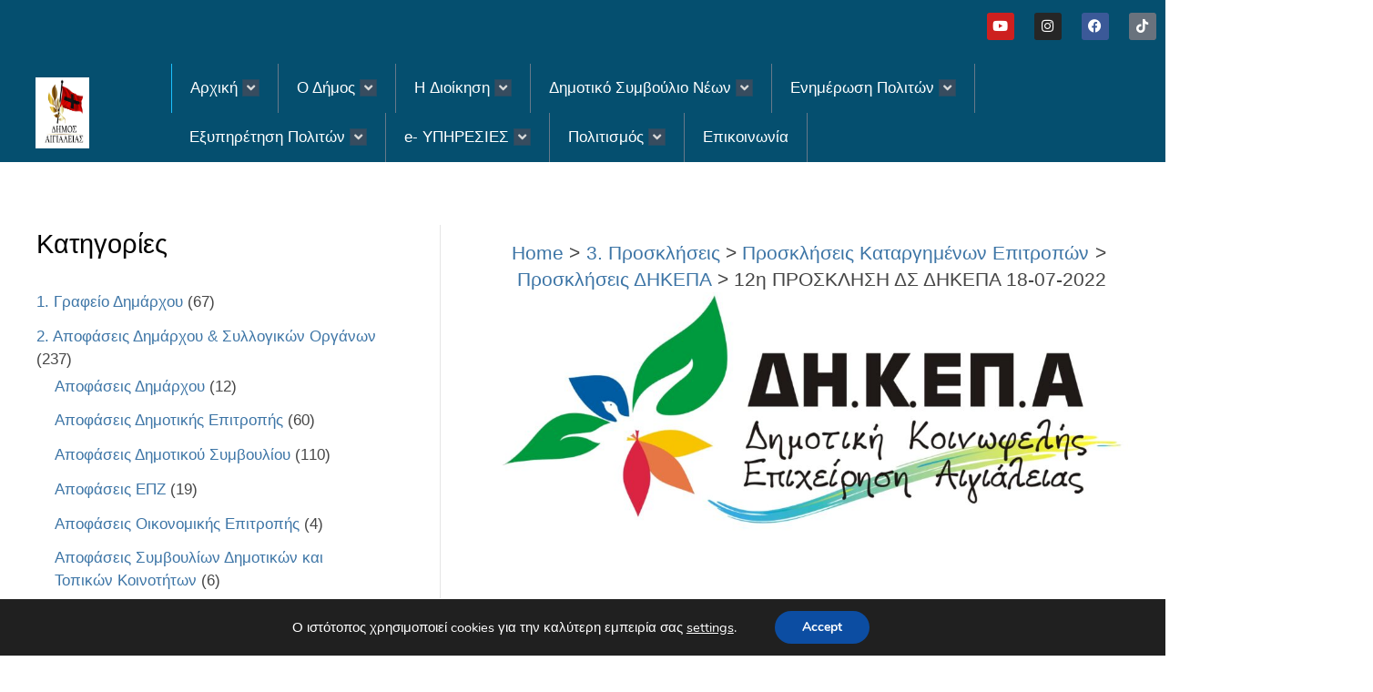

--- FILE ---
content_type: text/html; charset=UTF-8
request_url: https://aigialeia.eu/12%CE%B7-%CF%80%CF%81%CE%BF%CF%83%CE%BA%CE%BB%CE%B7%CF%83%CE%B7-%CE%B4%CF%83-%CE%B4%CE%B7%CE%BA%CE%B5%CF%80%CE%B1-18-07-2022/
body_size: 35380
content:
<!DOCTYPE html>
<html lang="en-US">
<head>
<meta charset="UTF-8">
<meta name="viewport" content="width=device-width, initial-scale=1">
	<link rel="profile" href="https://gmpg.org/xfn/11"> 
	<title>12η ΠΡΟΣΚΛΗΣΗ ΔΣ ΔΗΚΕΠΑ 18-07-2022 &#8211; Δήμος Αιγιαλείας</title>
<meta name='robots' content='max-image-preview:large' />
	<style>img:is([sizes="auto" i], [sizes^="auto," i]) { contain-intrinsic-size: 3000px 1500px }</style>
	<link rel="alternate" type="application/rss+xml" title="Δήμος Αιγιαλείας &raquo; Feed" href="https://aigialeia.eu/feed/" />
<link rel="alternate" type="application/rss+xml" title="Δήμος Αιγιαλείας &raquo; Comments Feed" href="https://aigialeia.eu/comments/feed/" />
<script>
window._wpemojiSettings = {"baseUrl":"https:\/\/s.w.org\/images\/core\/emoji\/16.0.1\/72x72\/","ext":".png","svgUrl":"https:\/\/s.w.org\/images\/core\/emoji\/16.0.1\/svg\/","svgExt":".svg","source":{"concatemoji":"https:\/\/aigialeia.eu\/wp-includes\/js\/wp-emoji-release.min.js?ver=676031270b444defa8952cacb53606c2"}};
/*! This file is auto-generated */
!function(s,n){var o,i,e;function c(e){try{var t={supportTests:e,timestamp:(new Date).valueOf()};sessionStorage.setItem(o,JSON.stringify(t))}catch(e){}}function p(e,t,n){e.clearRect(0,0,e.canvas.width,e.canvas.height),e.fillText(t,0,0);var t=new Uint32Array(e.getImageData(0,0,e.canvas.width,e.canvas.height).data),a=(e.clearRect(0,0,e.canvas.width,e.canvas.height),e.fillText(n,0,0),new Uint32Array(e.getImageData(0,0,e.canvas.width,e.canvas.height).data));return t.every(function(e,t){return e===a[t]})}function u(e,t){e.clearRect(0,0,e.canvas.width,e.canvas.height),e.fillText(t,0,0);for(var n=e.getImageData(16,16,1,1),a=0;a<n.data.length;a++)if(0!==n.data[a])return!1;return!0}function f(e,t,n,a){switch(t){case"flag":return n(e,"\ud83c\udff3\ufe0f\u200d\u26a7\ufe0f","\ud83c\udff3\ufe0f\u200b\u26a7\ufe0f")?!1:!n(e,"\ud83c\udde8\ud83c\uddf6","\ud83c\udde8\u200b\ud83c\uddf6")&&!n(e,"\ud83c\udff4\udb40\udc67\udb40\udc62\udb40\udc65\udb40\udc6e\udb40\udc67\udb40\udc7f","\ud83c\udff4\u200b\udb40\udc67\u200b\udb40\udc62\u200b\udb40\udc65\u200b\udb40\udc6e\u200b\udb40\udc67\u200b\udb40\udc7f");case"emoji":return!a(e,"\ud83e\udedf")}return!1}function g(e,t,n,a){var r="undefined"!=typeof WorkerGlobalScope&&self instanceof WorkerGlobalScope?new OffscreenCanvas(300,150):s.createElement("canvas"),o=r.getContext("2d",{willReadFrequently:!0}),i=(o.textBaseline="top",o.font="600 32px Arial",{});return e.forEach(function(e){i[e]=t(o,e,n,a)}),i}function t(e){var t=s.createElement("script");t.src=e,t.defer=!0,s.head.appendChild(t)}"undefined"!=typeof Promise&&(o="wpEmojiSettingsSupports",i=["flag","emoji"],n.supports={everything:!0,everythingExceptFlag:!0},e=new Promise(function(e){s.addEventListener("DOMContentLoaded",e,{once:!0})}),new Promise(function(t){var n=function(){try{var e=JSON.parse(sessionStorage.getItem(o));if("object"==typeof e&&"number"==typeof e.timestamp&&(new Date).valueOf()<e.timestamp+604800&&"object"==typeof e.supportTests)return e.supportTests}catch(e){}return null}();if(!n){if("undefined"!=typeof Worker&&"undefined"!=typeof OffscreenCanvas&&"undefined"!=typeof URL&&URL.createObjectURL&&"undefined"!=typeof Blob)try{var e="postMessage("+g.toString()+"("+[JSON.stringify(i),f.toString(),p.toString(),u.toString()].join(",")+"));",a=new Blob([e],{type:"text/javascript"}),r=new Worker(URL.createObjectURL(a),{name:"wpTestEmojiSupports"});return void(r.onmessage=function(e){c(n=e.data),r.terminate(),t(n)})}catch(e){}c(n=g(i,f,p,u))}t(n)}).then(function(e){for(var t in e)n.supports[t]=e[t],n.supports.everything=n.supports.everything&&n.supports[t],"flag"!==t&&(n.supports.everythingExceptFlag=n.supports.everythingExceptFlag&&n.supports[t]);n.supports.everythingExceptFlag=n.supports.everythingExceptFlag&&!n.supports.flag,n.DOMReady=!1,n.readyCallback=function(){n.DOMReady=!0}}).then(function(){return e}).then(function(){var e;n.supports.everything||(n.readyCallback(),(e=n.source||{}).concatemoji?t(e.concatemoji):e.wpemoji&&e.twemoji&&(t(e.twemoji),t(e.wpemoji)))}))}((window,document),window._wpemojiSettings);
</script>
<link rel='stylesheet' id='astra-theme-css-css' href='https://aigialeia.eu/wp-content/themes/astra/assets/css/minified/style.min.css?ver=4.9.0' media='all' />
<style id='astra-theme-css-inline-css'>
:root{--ast-post-nav-space:0;--ast-container-default-xlg-padding:3em;--ast-container-default-lg-padding:3em;--ast-container-default-slg-padding:2em;--ast-container-default-md-padding:3em;--ast-container-default-sm-padding:3em;--ast-container-default-xs-padding:2.4em;--ast-container-default-xxs-padding:1.8em;--ast-code-block-background:#EEEEEE;--ast-comment-inputs-background:#FAFAFA;--ast-normal-container-width:1200px;--ast-narrow-container-width:750px;--ast-blog-title-font-weight:normal;--ast-blog-meta-weight:inherit;--ast-global-color-primary:var(--ast-global-color-5);--ast-global-color-secondary:var(--ast-global-color-4);--ast-global-color-alternate-background:var(--ast-global-color-7);--ast-global-color-subtle-background:var(--ast-global-color-6);--ast-bg-style-guide:#F8FAFC;--ast-shadow-style-guide:0px 0px 4px 0 #00000057;--ast-global-dark-bg-style:#fff;--ast-global-dark-lfs:#fbfbfb;--ast-widget-bg-color:#fafafa;--ast-wc-container-head-bg-color:#fbfbfb;--ast-title-layout-bg:#eeeeee;--ast-search-border-color:#e7e7e7;--ast-lifter-hover-bg:#e6e6e6;--ast-gallery-block-color:#000;--srfm-color-input-label:var(--ast-global-color-2);}html{font-size:106.25%;}a{color:#3d75a6;}a:hover,a:focus{color:#3a3a3a;}body,button,input,select,textarea,.ast-button,.ast-custom-button{font-family:Arial,Helvetica,Verdana,sans-serif;font-weight:400;font-size:17px;font-size:1rem;}blockquote{color:rgba(0,0,0,0.73);}h1,.entry-content h1,h2,.entry-content h2,h3,.entry-content h3,h4,.entry-content h4,h5,.entry-content h5,h6,.entry-content h6,.site-title,.site-title a{font-family:Arial,Helvetica,Verdana,sans-serif;font-weight:400;line-height:2.35em;}.ast-site-identity .site-title a{color:var(--ast-global-color-2);}.site-title{font-size:35px;font-size:2.0588235294118rem;display:block;}header .custom-logo-link img{max-width:80px;width:80px;}.astra-logo-svg{width:80px;}.site-header .site-description{font-size:15px;font-size:0.88235294117647rem;display:none;}.entry-title{font-size:27px;font-size:1.5882352941176rem;}.archive .ast-article-post .ast-article-inner,.blog .ast-article-post .ast-article-inner,.archive .ast-article-post .ast-article-inner:hover,.blog .ast-article-post .ast-article-inner:hover{overflow:hidden;}h1,.entry-content h1{font-size:60px;font-size:3.5294117647059rem;font-weight:400;font-family:Arial,Helvetica,Verdana,sans-serif;line-height:1.4em;}h2,.entry-content h2{font-size:42px;font-size:2.4705882352941rem;font-weight:400;font-family:Arial,Helvetica,Verdana,sans-serif;line-height:1.3em;}h3,.entry-content h3{font-size:24px;font-size:1.4117647058824rem;font-weight:700;font-family:Arial,Helvetica,Verdana,sans-serif;line-height:1.3em;}h4,.entry-content h4{font-size:20px;font-size:1.1764705882353rem;line-height:1.2em;font-weight:400;font-family:Arial,Helvetica,Verdana,sans-serif;}h5,.entry-content h5{font-size:16px;font-size:0.94117647058824rem;line-height:1.2em;font-weight:400;font-family:Arial,Helvetica,Verdana,sans-serif;}h6,.entry-content h6{font-size:14px;font-size:0.82352941176471rem;line-height:1.25em;font-weight:400;font-family:Arial,Helvetica,Verdana,sans-serif;}::selection{background-color:#ffffff;color:#000000;}body,h1,.entry-title a,.entry-content h1,h2,.entry-content h2,h3,.entry-content h3,h4,.entry-content h4,h5,.entry-content h5,h6,.entry-content h6{color:rgba(0,0,0,0.73);}.tagcloud a:hover,.tagcloud a:focus,.tagcloud a.current-item{color:#ffffff;border-color:#3d75a6;background-color:#3d75a6;}input:focus,input[type="text"]:focus,input[type="email"]:focus,input[type="url"]:focus,input[type="password"]:focus,input[type="reset"]:focus,input[type="search"]:focus,textarea:focus{border-color:#3d75a6;}input[type="radio"]:checked,input[type=reset],input[type="checkbox"]:checked,input[type="checkbox"]:hover:checked,input[type="checkbox"]:focus:checked,input[type=range]::-webkit-slider-thumb{border-color:#3d75a6;background-color:#3d75a6;box-shadow:none;}.site-footer a:hover + .post-count,.site-footer a:focus + .post-count{background:#3d75a6;border-color:#3d75a6;}.single .nav-links .nav-previous,.single .nav-links .nav-next{color:#3d75a6;}.entry-meta,.entry-meta *{line-height:1.45;color:#3d75a6;}.entry-meta a:not(.ast-button):hover,.entry-meta a:not(.ast-button):hover *,.entry-meta a:not(.ast-button):focus,.entry-meta a:not(.ast-button):focus *,.page-links > .page-link,.page-links .page-link:hover,.post-navigation a:hover{color:#3a3a3a;}#cat option,.secondary .calendar_wrap thead a,.secondary .calendar_wrap thead a:visited{color:#3d75a6;}.secondary .calendar_wrap #today,.ast-progress-val span{background:#3d75a6;}.secondary a:hover + .post-count,.secondary a:focus + .post-count{background:#3d75a6;border-color:#3d75a6;}.calendar_wrap #today > a{color:#ffffff;}.page-links .page-link,.single .post-navigation a{color:#3d75a6;}.ast-search-menu-icon .search-form button.search-submit{padding:0 4px;}.ast-search-menu-icon form.search-form{padding-right:0;}.ast-header-search .ast-search-menu-icon.ast-dropdown-active .search-form,.ast-header-search .ast-search-menu-icon.ast-dropdown-active .search-field:focus{transition:all 0.2s;}.search-form input.search-field:focus{outline:none;}.ast-archive-title{color:#000000;}.widget-title,.widget .wp-block-heading{font-size:24px;font-size:1.4117647058824rem;color:#000000;}#secondary,#secondary button,#secondary input,#secondary select,#secondary textarea{font-size:17px;font-size:1rem;}.ast-single-post .entry-content a,.ast-comment-content a:not(.ast-comment-edit-reply-wrap a){text-decoration:underline;}.ast-single-post .wp-block-button .wp-block-button__link,.ast-single-post .elementor-button-wrapper .elementor-button,.ast-single-post .entry-content .uagb-tab a,.ast-single-post .entry-content .uagb-ifb-cta a,.ast-single-post .entry-content .wp-block-uagb-buttons a,.ast-single-post .entry-content .uabb-module-content a,.ast-single-post .entry-content .uagb-post-grid a,.ast-single-post .entry-content .uagb-timeline a,.ast-single-post .entry-content .uagb-toc__wrap a,.ast-single-post .entry-content .uagb-taxomony-box a,.ast-single-post .entry-content .woocommerce a,.entry-content .wp-block-latest-posts > li > a,.ast-single-post .entry-content .wp-block-file__button,li.ast-post-filter-single,.ast-single-post .wp-block-buttons .wp-block-button.is-style-outline .wp-block-button__link,.ast-single-post .ast-comment-content .comment-reply-link,.ast-single-post .ast-comment-content .comment-edit-link{text-decoration:none;}.ast-search-menu-icon.slide-search a:focus-visible:focus-visible,.astra-search-icon:focus-visible,#close:focus-visible,a:focus-visible,.ast-menu-toggle:focus-visible,.site .skip-link:focus-visible,.wp-block-loginout input:focus-visible,.wp-block-search.wp-block-search__button-inside .wp-block-search__inside-wrapper,.ast-header-navigation-arrow:focus-visible,.woocommerce .wc-proceed-to-checkout > .checkout-button:focus-visible,.woocommerce .woocommerce-MyAccount-navigation ul li a:focus-visible,.ast-orders-table__row .ast-orders-table__cell:focus-visible,.woocommerce .woocommerce-order-details .order-again > .button:focus-visible,.woocommerce .woocommerce-message a.button.wc-forward:focus-visible,.woocommerce #minus_qty:focus-visible,.woocommerce #plus_qty:focus-visible,a#ast-apply-coupon:focus-visible,.woocommerce .woocommerce-info a:focus-visible,.woocommerce .astra-shop-summary-wrap a:focus-visible,.woocommerce a.wc-forward:focus-visible,#ast-apply-coupon:focus-visible,.woocommerce-js .woocommerce-mini-cart-item a.remove:focus-visible,#close:focus-visible,.button.search-submit:focus-visible,#search_submit:focus,.normal-search:focus-visible,.ast-header-account-wrap:focus-visible,.woocommerce .ast-on-card-button.ast-quick-view-trigger:focus{outline-style:dotted;outline-color:inherit;outline-width:thin;}input:focus,input[type="text"]:focus,input[type="email"]:focus,input[type="url"]:focus,input[type="password"]:focus,input[type="reset"]:focus,input[type="search"]:focus,input[type="number"]:focus,textarea:focus,.wp-block-search__input:focus,[data-section="section-header-mobile-trigger"] .ast-button-wrap .ast-mobile-menu-trigger-minimal:focus,.ast-mobile-popup-drawer.active .menu-toggle-close:focus,.woocommerce-ordering select.orderby:focus,#ast-scroll-top:focus,#coupon_code:focus,.woocommerce-page #comment:focus,.woocommerce #reviews #respond input#submit:focus,.woocommerce a.add_to_cart_button:focus,.woocommerce .button.single_add_to_cart_button:focus,.woocommerce .woocommerce-cart-form button:focus,.woocommerce .woocommerce-cart-form__cart-item .quantity .qty:focus,.woocommerce .woocommerce-billing-fields .woocommerce-billing-fields__field-wrapper .woocommerce-input-wrapper > .input-text:focus,.woocommerce #order_comments:focus,.woocommerce #place_order:focus,.woocommerce .woocommerce-address-fields .woocommerce-address-fields__field-wrapper .woocommerce-input-wrapper > .input-text:focus,.woocommerce .woocommerce-MyAccount-content form button:focus,.woocommerce .woocommerce-MyAccount-content .woocommerce-EditAccountForm .woocommerce-form-row .woocommerce-Input.input-text:focus,.woocommerce .ast-woocommerce-container .woocommerce-pagination ul.page-numbers li a:focus,body #content .woocommerce form .form-row .select2-container--default .select2-selection--single:focus,#ast-coupon-code:focus,.woocommerce.woocommerce-js .quantity input[type=number]:focus,.woocommerce-js .woocommerce-mini-cart-item .quantity input[type=number]:focus,.woocommerce p#ast-coupon-trigger:focus{border-style:dotted;border-color:inherit;border-width:thin;}input{outline:none;}.main-header-menu .menu-link,.ast-header-custom-item a{color:rgba(0,0,0,0.73);}.main-header-menu .menu-item:hover > .menu-link,.main-header-menu .menu-item:hover > .ast-menu-toggle,.main-header-menu .ast-masthead-custom-menu-items a:hover,.main-header-menu .menu-item.focus > .menu-link,.main-header-menu .menu-item.focus > .ast-menu-toggle,.main-header-menu .current-menu-item > .menu-link,.main-header-menu .current-menu-ancestor > .menu-link,.main-header-menu .current-menu-item > .ast-menu-toggle,.main-header-menu .current-menu-ancestor > .ast-menu-toggle{color:#3d75a6;}.header-main-layout-3 .ast-main-header-bar-alignment{margin-right:auto;}.header-main-layout-2 .site-header-section-left .ast-site-identity{text-align:left;}.site-logo-img img{ transition:all 0.2s linear;}body .ast-oembed-container *{position:absolute;top:0;width:100%;height:100%;left:0;}body .wp-block-embed-pocket-casts .ast-oembed-container *{position:unset;}.ast-header-break-point .ast-mobile-menu-buttons-minimal.menu-toggle{background:transparent;color:rgba(216,195,190,0);}.ast-header-break-point .ast-mobile-menu-buttons-outline.menu-toggle{background:transparent;border:1px solid rgba(216,195,190,0);color:rgba(216,195,190,0);}.ast-header-break-point .ast-mobile-menu-buttons-fill.menu-toggle{background:rgba(216,195,190,0);color:#d8c3be;}.ast-single-post-featured-section + article {margin-top: 2em;}.site-content .ast-single-post-featured-section img {width: 100%;overflow: hidden;object-fit: cover;}.site > .ast-single-related-posts-container {margin-top: 0;}@media (min-width: 769px) {.ast-desktop .ast-container--narrow {max-width: var(--ast-narrow-container-width);margin: 0 auto;}}#secondary {margin: 4em 0 2.5em;word-break: break-word;line-height: 2;}#secondary li {margin-bottom: 0.75em;}#secondary li:last-child {margin-bottom: 0;}@media (max-width: 768px) {.js_active .ast-plain-container.ast-single-post #secondary {margin-top: 1.5em;}}.ast-separate-container.ast-two-container #secondary .widget {background-color: #fff;padding: 2em;margin-bottom: 2em;}@media (min-width: 993px) {.ast-left-sidebar #secondary {padding-right: 60px;}.ast-right-sidebar #secondary {padding-left: 60px;}}@media (max-width: 993px) {.ast-right-sidebar #secondary {padding-left: 30px;}.ast-left-sidebar #secondary {padding-right: 30px;}}@media (min-width: 993px) {.ast-page-builder-template.ast-left-sidebar #secondary {padding-left: 60px;}.ast-page-builder-template.ast-right-sidebar #secondary {padding-right: 60px;}}@media (max-width: 993px) {.ast-page-builder-template.ast-right-sidebar #secondary {padding-right: 30px;}.ast-page-builder-template.ast-left-sidebar #secondary {padding-left: 30px;}}.ast-small-footer{color:#a3a3a3;}.ast-small-footer > .ast-footer-overlay{background-color:#000000;;}.footer-adv .footer-adv-overlay{border-top-style:solid;border-top-color:#7a7a7a;}@media( max-width: 420px ) {.single .nav-links .nav-previous,.single .nav-links .nav-next {width: 100%;text-align: center;}}.wp-block-buttons.aligncenter{justify-content:center;}.wp-block-button.is-style-outline .wp-block-button__link{border-top-width:1px;border-right-width:1px;border-bottom-width:1px;border-left-width:1px;}.wp-block-button.is-style-outline .wp-block-button__link.wp-element-button,.ast-outline-button{border-color:#d8c3be;font-family:inherit;font-weight:500;font-size:14px;font-size:0.82352941176471rem;line-height:1em;border-top-left-radius:0px;border-top-right-radius:0px;border-bottom-right-radius:0px;border-bottom-left-radius:0px;}.wp-block-button.is-style-outline .wp-block-button__link:hover,.wp-block-buttons .wp-block-button.is-style-outline .wp-block-button__link:focus,.wp-block-buttons .wp-block-button.is-style-outline > .wp-block-button__link:not(.has-text-color):hover,.wp-block-buttons .wp-block-button.wp-block-button__link.is-style-outline:not(.has-text-color):hover,.ast-outline-button:hover,.ast-outline-button:focus,.wp-block-uagb-buttons-child .uagb-buttons-repeater.ast-outline-button:hover,.wp-block-uagb-buttons-child .uagb-buttons-repeater.ast-outline-button:focus{background-color:#444444;border-color:#3d3d3d;}.wp-block-button .wp-block-button__link.wp-element-button.is-style-outline:not(.has-background),.wp-block-button.is-style-outline>.wp-block-button__link.wp-element-button:not(.has-background),.ast-outline-button{background-color:rgba(216,195,190,0);}.entry-content[data-ast-blocks-layout] > figure{margin-bottom:1em;}h1.widget-title{font-weight:400;}h2.widget-title{font-weight:400;}h3.widget-title{font-weight:700;}#page{display:flex;flex-direction:column;min-height:100vh;}.ast-404-layout-1 h1.page-title{color:var(--ast-global-color-2);}.single .post-navigation a{line-height:1em;height:inherit;}.error-404 .page-sub-title{font-size:1.5rem;font-weight:inherit;}.search .site-content .content-area .search-form{margin-bottom:0;}#page .site-content{flex-grow:1;}.widget{margin-bottom:1.25em;}#secondary li{line-height:1.5em;}#secondary .wp-block-group h2{margin-bottom:0.7em;}#secondary h2{font-size:1.7rem;}.ast-separate-container .ast-article-post,.ast-separate-container .ast-article-single,.ast-separate-container .comment-respond{padding:3em;}.ast-separate-container .ast-article-single .ast-article-single{padding:0;}.ast-article-single .wp-block-post-template-is-layout-grid{padding-left:0;}.ast-separate-container .comments-title,.ast-narrow-container .comments-title{padding:1.5em 2em;}.ast-page-builder-template .comment-form-textarea,.ast-comment-formwrap .ast-grid-common-col{padding:0;}.ast-comment-formwrap{padding:0;display:inline-flex;column-gap:20px;width:100%;margin-left:0;margin-right:0;}.comments-area textarea#comment:focus,.comments-area textarea#comment:active,.comments-area .ast-comment-formwrap input[type="text"]:focus,.comments-area .ast-comment-formwrap input[type="text"]:active {box-shadow:none;outline:none;}.archive.ast-page-builder-template .entry-header{margin-top:2em;}.ast-page-builder-template .ast-comment-formwrap{width:100%;}.entry-title{margin-bottom:0.5em;}.ast-archive-description p{font-size:inherit;font-weight:inherit;line-height:inherit;}.ast-separate-container .ast-comment-list li.depth-1,.hentry{margin-bottom:2em;}@media (min-width:768px){.ast-left-sidebar.ast-page-builder-template #secondary,.archive.ast-right-sidebar.ast-page-builder-template .site-main{padding-left:20px;padding-right:20px;}}@media (max-width:544px){.ast-comment-formwrap.ast-row{column-gap:10px;display:inline-block;}#ast-commentform .ast-grid-common-col{position:relative;width:100%;}}@media (min-width:1201px){.ast-separate-container .ast-article-post,.ast-separate-container .ast-article-single,.ast-separate-container .ast-author-box,.ast-separate-container .ast-404-layout-1,.ast-separate-container .no-results{padding:3em;}}@media (max-width:768px){.ast-separate-container #primary,.ast-separate-container #secondary{padding:1.5em 0;}#primary,#secondary{padding:1.5em 0;margin:0;}.ast-left-sidebar #content > .ast-container{display:flex;flex-direction:column-reverse;width:100%;}}@media (max-width:768px){#secondary.secondary{padding-top:0;}.ast-separate-container.ast-right-sidebar #secondary{padding-left:1em;padding-right:1em;}.ast-separate-container.ast-two-container #secondary{padding-left:0;padding-right:0;}.ast-page-builder-template .entry-header #secondary,.ast-page-builder-template #secondary{margin-top:1.5em;}}@media (max-width:768px){.ast-right-sidebar #primary{padding-right:0;}.ast-page-builder-template.ast-left-sidebar #secondary,.ast-page-builder-template.ast-right-sidebar #secondary{padding-right:20px;padding-left:20px;}.ast-right-sidebar #secondary,.ast-left-sidebar #primary{padding-left:0;}.ast-left-sidebar #secondary{padding-right:0;}}@media (min-width:769px){.ast-separate-container.ast-right-sidebar #primary,.ast-separate-container.ast-left-sidebar #primary{border:0;}.search-no-results.ast-separate-container #primary{margin-bottom:4em;}}@media (min-width:769px){.ast-right-sidebar #primary{border-right:1px solid var(--ast-border-color);}.ast-left-sidebar #primary{border-left:1px solid var(--ast-border-color);}.ast-right-sidebar #secondary{border-left:1px solid var(--ast-border-color);margin-left:-1px;}.ast-left-sidebar #secondary{border-right:1px solid var(--ast-border-color);margin-right:-1px;}.ast-separate-container.ast-two-container.ast-right-sidebar #secondary{padding-left:30px;padding-right:0;}.ast-separate-container.ast-two-container.ast-left-sidebar #secondary{padding-right:30px;padding-left:0;}.ast-separate-container.ast-right-sidebar #secondary,.ast-separate-container.ast-left-sidebar #secondary{border:0;margin-left:auto;margin-right:auto;}.ast-separate-container.ast-two-container #secondary .widget:last-child{margin-bottom:0;}}.elementor-button-wrapper .elementor-button{border-style:solid;text-decoration:none;border-top-width:1px;border-right-width:1px;border-left-width:1px;border-bottom-width:1px;}body .elementor-button.elementor-size-sm,body .elementor-button.elementor-size-xs,body .elementor-button.elementor-size-md,body .elementor-button.elementor-size-lg,body .elementor-button.elementor-size-xl,body .elementor-button{border-top-left-radius:0px;border-top-right-radius:0px;border-bottom-right-radius:0px;border-bottom-left-radius:0px;padding-top:13px;padding-right:33px;padding-bottom:13px;padding-left:33px;}.elementor-button-wrapper .elementor-button{border-color:#d8c3be;background-color:rgba(216,195,190,0);}.elementor-button-wrapper .elementor-button:hover,.elementor-button-wrapper .elementor-button:focus{color:#ffffff;background-color:#444444;border-color:#3d3d3d;}.wp-block-button .wp-block-button__link ,.elementor-button-wrapper .elementor-button,.elementor-button-wrapper .elementor-button:visited{color:#d8c3be;}.elementor-button-wrapper .elementor-button{font-weight:500;font-size:14px;font-size:0.82352941176471rem;line-height:1em;}body .elementor-button.elementor-size-sm,body .elementor-button.elementor-size-xs,body .elementor-button.elementor-size-md,body .elementor-button.elementor-size-lg,body .elementor-button.elementor-size-xl,body .elementor-button{font-size:14px;font-size:0.82352941176471rem;}.wp-block-button .wp-block-button__link:hover,.wp-block-button .wp-block-button__link:focus{color:#ffffff;background-color:#444444;border-color:#3d3d3d;}.elementor-widget-heading h1.elementor-heading-title{line-height:1.4em;}.elementor-widget-heading h2.elementor-heading-title{line-height:1.3em;}.elementor-widget-heading h3.elementor-heading-title{line-height:1.3em;}.elementor-widget-heading h4.elementor-heading-title{line-height:1.2em;}.elementor-widget-heading h5.elementor-heading-title{line-height:1.2em;}.elementor-widget-heading h6.elementor-heading-title{line-height:1.25em;}.wp-block-button .wp-block-button__link,.wp-block-search .wp-block-search__button,body .wp-block-file .wp-block-file__button{border-style:solid;border-top-width:1px;border-right-width:1px;border-left-width:1px;border-bottom-width:1px;border-color:#d8c3be;background-color:rgba(216,195,190,0);color:#d8c3be;font-family:inherit;font-weight:500;line-height:1em;font-size:14px;font-size:0.82352941176471rem;border-top-left-radius:0px;border-top-right-radius:0px;border-bottom-right-radius:0px;border-bottom-left-radius:0px;padding-top:13px;padding-right:33px;padding-bottom:13px;padding-left:33px;}.menu-toggle,button,.ast-button,.ast-custom-button,.button,input#submit,input[type="button"],input[type="submit"],input[type="reset"],form[CLASS*="wp-block-search__"].wp-block-search .wp-block-search__inside-wrapper .wp-block-search__button,body .wp-block-file .wp-block-file__button,.search .search-submit{border-style:solid;border-top-width:1px;border-right-width:1px;border-left-width:1px;border-bottom-width:1px;color:#d8c3be;border-color:#d8c3be;background-color:rgba(216,195,190,0);padding-top:13px;padding-right:33px;padding-bottom:13px;padding-left:33px;font-family:inherit;font-weight:500;font-size:14px;font-size:0.82352941176471rem;line-height:1em;border-top-left-radius:0px;border-top-right-radius:0px;border-bottom-right-radius:0px;border-bottom-left-radius:0px;}button:focus,.menu-toggle:hover,button:hover,.ast-button:hover,.ast-custom-button:hover .button:hover,.ast-custom-button:hover ,input[type=reset]:hover,input[type=reset]:focus,input#submit:hover,input#submit:focus,input[type="button"]:hover,input[type="button"]:focus,input[type="submit"]:hover,input[type="submit"]:focus,form[CLASS*="wp-block-search__"].wp-block-search .wp-block-search__inside-wrapper .wp-block-search__button:hover,form[CLASS*="wp-block-search__"].wp-block-search .wp-block-search__inside-wrapper .wp-block-search__button:focus,body .wp-block-file .wp-block-file__button:hover,body .wp-block-file .wp-block-file__button:focus{color:#ffffff;background-color:#444444;border-color:#3d3d3d;}form[CLASS*="wp-block-search__"].wp-block-search .wp-block-search__inside-wrapper .wp-block-search__button.has-icon{padding-top:calc(13px - 3px);padding-right:calc(33px - 3px);padding-bottom:calc(13px - 3px);padding-left:calc(33px - 3px);}@media (max-width:768px){.ast-mobile-header-stack .main-header-bar .ast-search-menu-icon{display:inline-block;}.ast-header-break-point.ast-header-custom-item-outside .ast-mobile-header-stack .main-header-bar .ast-search-icon{margin:0;}.ast-comment-avatar-wrap img{max-width:2.5em;}.ast-comment-meta{padding:0 1.8888em 1.3333em;}.ast-separate-container .ast-comment-list li.depth-1{padding:1.5em 2.14em;}.ast-separate-container .comment-respond{padding:2em 2.14em;}}@media (min-width:544px){.ast-container{max-width:100%;}}@media (max-width:544px){.ast-separate-container .ast-article-post,.ast-separate-container .ast-article-single,.ast-separate-container .comments-title,.ast-separate-container .ast-archive-description{padding:1.5em 1em;}.ast-separate-container #content .ast-container{padding-left:0.54em;padding-right:0.54em;}.ast-separate-container .ast-comment-list .bypostauthor{padding:.5em;}.ast-search-menu-icon.ast-dropdown-active .search-field{width:170px;}.ast-separate-container #secondary{padding-top:0;}.ast-separate-container.ast-two-container #secondary .widget{margin-bottom:1.5em;padding-left:1em;padding-right:1em;}}.main-header-bar .button-custom-menu-item .ast-custom-button-link .ast-custom-button,.ast-theme-transparent-header .main-header-bar .button-custom-menu-item .ast-custom-button-link .ast-custom-button{font-family:inherit;font-weight:inherit;line-height:1;}.main-header-bar .button-custom-menu-item .ast-custom-button-link .ast-custom-button{color:#afafaf;background-color:rgba(124,124,124,0);padding-top:5px;padding-bottom:5px;padding-left:23px;padding-right:23px;border-top-left-radius:0px;border-top-right-radius:0px;border-bottom-right-radius:0px;border-bottom-left-radius:0px;border-style:solid;border-color:#afafaf;border-top-width:1px;border-right-width:1px;border-left-width:1px;border-bottom-width:1px;}.main-header-bar .button-custom-menu-item .ast-custom-button-link .ast-custom-button:hover{color:#000000;border-color:#000000;}.ast-theme-transparent-header .main-header-bar .button-custom-menu-item .ast-custom-button-link .ast-custom-button{color:#dbdbdb;background-color:rgba(96,96,96,0);padding-top:5px;padding-bottom:5px;padding-left:23px;padding-right:23px;border-style:solid;border-color:#dbdbdb;border-top-width:1px;border-right-width:1px;border-left-width:1px;border-bottom-width:1px;}.ast-theme-transparent-header .main-header-bar .button-custom-menu-item .ast-custom-button-link .ast-custom-button:hover{color:#ffffff;border-color:#ffffff;} #ast-mobile-header .ast-site-header-cart-li a{pointer-events:none;}.ast-separate-container{background-image:url(https://aigialeia.eu/wp-content/uploads/2020/06/100685062_685656345545422_5384101634248802304_n-1-601x1024-1.jpg);background-repeat:no-repeat;background-position:left center;background-size:cover;background-attachment:fixed;}@media (max-width:768px){.site-title{display:block;}.site-header .site-description{display:none;}h1,.entry-content h1{font-size:30px;}h2,.entry-content h2{font-size:37px;}h3,.entry-content h3{font-size:27px;}.astra-logo-svg{width:50px;}header .custom-logo-link img,.ast-header-break-point .site-logo-img .custom-mobile-logo-link img{max-width:50px;width:50px;}}@media (max-width:544px){.site-title{display:block;}.site-header .site-description{display:none;}h1,.entry-content h1{font-size:40px;}h2,.entry-content h2{font-size:25px;}h3,.entry-content h3{font-size:24px;}}@media (max-width:768px){html{font-size:96.9%;}}@media (max-width:544px){html{font-size:96.9%;}}@media (min-width:769px){.ast-container{max-width:1240px;}}@font-face {font-family: "Astra";src: url(https://aigialeia.eu/wp-content/themes/astra/assets/fonts/astra.woff) format("woff"),url(https://aigialeia.eu/wp-content/themes/astra/assets/fonts/astra.ttf) format("truetype"),url(https://aigialeia.eu/wp-content/themes/astra/assets/fonts/astra.svg#astra) format("svg");font-weight: normal;font-style: normal;font-display: fallback;}@media (max-width:921px) {.main-header-bar .main-header-bar-navigation{display:none;}}.ast-desktop .main-header-menu.submenu-with-border .sub-menu,.ast-desktop .main-header-menu.submenu-with-border .astra-full-megamenu-wrapper{border-color:#ffffff;}.ast-desktop .main-header-menu.submenu-with-border .sub-menu{border-top-width:2px;border-style:solid;}.ast-desktop .main-header-menu.submenu-with-border .sub-menu .sub-menu{top:-2px;}.ast-desktop .main-header-menu.submenu-with-border .sub-menu .menu-link,.ast-desktop .main-header-menu.submenu-with-border .children .menu-link{border-bottom-width:1px;border-style:solid;border-color:#ffffff;}@media (min-width:769px){.main-header-menu .sub-menu .menu-item.ast-left-align-sub-menu:hover > .sub-menu,.main-header-menu .sub-menu .menu-item.ast-left-align-sub-menu.focus > .sub-menu{margin-left:-0px;}}.site .comments-area{padding-bottom:3em;}.ast-header-break-point.ast-header-custom-item-inside .main-header-bar .main-header-bar-navigation .ast-search-icon {display: none;}.ast-header-break-point.ast-header-custom-item-inside .main-header-bar .ast-search-menu-icon .search-form {padding: 0;display: block;overflow: hidden;}.ast-header-break-point .ast-header-custom-item .widget:last-child {margin-bottom: 1em;}.ast-header-custom-item .widget {margin: 0.5em;display: inline-block;vertical-align: middle;}.ast-header-custom-item .widget p {margin-bottom: 0;}.ast-header-custom-item .widget li {width: auto;}.ast-header-custom-item-inside .button-custom-menu-item .menu-link {display: none;}.ast-header-custom-item-inside.ast-header-break-point .button-custom-menu-item .ast-custom-button-link {display: none;}.ast-header-custom-item-inside.ast-header-break-point .button-custom-menu-item .menu-link {display: block;}.ast-header-break-point.ast-header-custom-item-outside .main-header-bar .ast-search-icon {margin-right: 1em;}.ast-header-break-point.ast-header-custom-item-inside .main-header-bar .ast-search-menu-icon .search-field,.ast-header-break-point.ast-header-custom-item-inside .main-header-bar .ast-search-menu-icon.ast-inline-search .search-field {width: 100%;padding-right: 5.5em;}.ast-header-break-point.ast-header-custom-item-inside .main-header-bar .ast-search-menu-icon .search-submit {display: block;position: absolute;height: 100%;top: 0;right: 0;padding: 0 1em;border-radius: 0;}.ast-header-break-point .ast-header-custom-item .ast-masthead-custom-menu-items {padding-left: 20px;padding-right: 20px;margin-bottom: 1em;margin-top: 1em;}.ast-header-custom-item-inside.ast-header-break-point .button-custom-menu-item {padding-left: 0;padding-right: 0;margin-top: 0;margin-bottom: 0;}.astra-icon-down_arrow::after {content: "\e900";font-family: Astra;}.astra-icon-close::after {content: "\e5cd";font-family: Astra;}.astra-icon-drag_handle::after {content: "\e25d";font-family: Astra;}.astra-icon-format_align_justify::after {content: "\e235";font-family: Astra;}.astra-icon-menu::after {content: "\e5d2";font-family: Astra;}.astra-icon-reorder::after {content: "\e8fe";font-family: Astra;}.astra-icon-search::after {content: "\e8b6";font-family: Astra;}.astra-icon-zoom_in::after {content: "\e56b";font-family: Astra;}.astra-icon-check-circle::after {content: "\e901";font-family: Astra;}.astra-icon-shopping-cart::after {content: "\f07a";font-family: Astra;}.astra-icon-shopping-bag::after {content: "\f290";font-family: Astra;}.astra-icon-shopping-basket::after {content: "\f291";font-family: Astra;}.astra-icon-circle-o::after {content: "\e903";font-family: Astra;}.astra-icon-certificate::after {content: "\e902";font-family: Astra;}.wp-block-file {display: flex;align-items: center;flex-wrap: wrap;justify-content: space-between;}.wp-block-pullquote {border: none;}.wp-block-pullquote blockquote::before {content: "\201D";font-family: "Helvetica",sans-serif;display: flex;transform: rotate( 180deg );font-size: 6rem;font-style: normal;line-height: 1;font-weight: bold;align-items: center;justify-content: center;}.has-text-align-right > blockquote::before {justify-content: flex-start;}.has-text-align-left > blockquote::before {justify-content: flex-end;}figure.wp-block-pullquote.is-style-solid-color blockquote {max-width: 100%;text-align: inherit;}:root {--wp--custom--ast-default-block-top-padding: 3em;--wp--custom--ast-default-block-right-padding: 3em;--wp--custom--ast-default-block-bottom-padding: 3em;--wp--custom--ast-default-block-left-padding: 3em;--wp--custom--ast-container-width: 1200px;--wp--custom--ast-content-width-size: 1200px;--wp--custom--ast-wide-width-size: calc(1200px + var(--wp--custom--ast-default-block-left-padding) + var(--wp--custom--ast-default-block-right-padding));}.ast-narrow-container {--wp--custom--ast-content-width-size: 750px;--wp--custom--ast-wide-width-size: 750px;}@media(max-width: 768px) {:root {--wp--custom--ast-default-block-top-padding: 3em;--wp--custom--ast-default-block-right-padding: 2em;--wp--custom--ast-default-block-bottom-padding: 3em;--wp--custom--ast-default-block-left-padding: 2em;}}@media(max-width: 544px) {:root {--wp--custom--ast-default-block-top-padding: 3em;--wp--custom--ast-default-block-right-padding: 1.5em;--wp--custom--ast-default-block-bottom-padding: 3em;--wp--custom--ast-default-block-left-padding: 1.5em;}}.entry-content > .wp-block-group,.entry-content > .wp-block-cover,.entry-content > .wp-block-columns {padding-top: var(--wp--custom--ast-default-block-top-padding);padding-right: var(--wp--custom--ast-default-block-right-padding);padding-bottom: var(--wp--custom--ast-default-block-bottom-padding);padding-left: var(--wp--custom--ast-default-block-left-padding);}.ast-plain-container.ast-no-sidebar .entry-content > .alignfull,.ast-page-builder-template .ast-no-sidebar .entry-content > .alignfull {margin-left: calc( -50vw + 50%);margin-right: calc( -50vw + 50%);max-width: 100vw;width: 100vw;}.ast-plain-container.ast-no-sidebar .entry-content .alignfull .alignfull,.ast-page-builder-template.ast-no-sidebar .entry-content .alignfull .alignfull,.ast-plain-container.ast-no-sidebar .entry-content .alignfull .alignwide,.ast-page-builder-template.ast-no-sidebar .entry-content .alignfull .alignwide,.ast-plain-container.ast-no-sidebar .entry-content .alignwide .alignfull,.ast-page-builder-template.ast-no-sidebar .entry-content .alignwide .alignfull,.ast-plain-container.ast-no-sidebar .entry-content .alignwide .alignwide,.ast-page-builder-template.ast-no-sidebar .entry-content .alignwide .alignwide,.ast-plain-container.ast-no-sidebar .entry-content .wp-block-column .alignfull,.ast-page-builder-template.ast-no-sidebar .entry-content .wp-block-column .alignfull,.ast-plain-container.ast-no-sidebar .entry-content .wp-block-column .alignwide,.ast-page-builder-template.ast-no-sidebar .entry-content .wp-block-column .alignwide {margin-left: auto;margin-right: auto;width: 100%;}[data-ast-blocks-layout] .wp-block-separator:not(.is-style-dots) {height: 0;}[data-ast-blocks-layout] .wp-block-separator {margin: 20px auto;}[data-ast-blocks-layout] .wp-block-separator:not(.is-style-wide):not(.is-style-dots) {max-width: 100px;}[data-ast-blocks-layout] .wp-block-separator.has-background {padding: 0;}.entry-content[data-ast-blocks-layout] > * {max-width: var(--wp--custom--ast-content-width-size);margin-left: auto;margin-right: auto;}.entry-content[data-ast-blocks-layout] > .alignwide {max-width: var(--wp--custom--ast-wide-width-size);}.entry-content[data-ast-blocks-layout] .alignfull {max-width: none;}.entry-content .wp-block-columns {margin-bottom: 0;}blockquote {margin: 1.5em;border-color: rgba(0,0,0,0.05);}.wp-block-quote:not(.has-text-align-right):not(.has-text-align-center) {border-left: 5px solid rgba(0,0,0,0.05);}.has-text-align-right > blockquote,blockquote.has-text-align-right {border-right: 5px solid rgba(0,0,0,0.05);}.has-text-align-left > blockquote,blockquote.has-text-align-left {border-left: 5px solid rgba(0,0,0,0.05);}.wp-block-site-tagline,.wp-block-latest-posts .read-more {margin-top: 15px;}.wp-block-loginout p label {display: block;}.wp-block-loginout p:not(.login-remember):not(.login-submit) input {width: 100%;}.wp-block-loginout input:focus {border-color: transparent;}.wp-block-loginout input:focus {outline: thin dotted;}.entry-content .wp-block-media-text .wp-block-media-text__content {padding: 0 0 0 8%;}.entry-content .wp-block-media-text.has-media-on-the-right .wp-block-media-text__content {padding: 0 8% 0 0;}.entry-content .wp-block-media-text.has-background .wp-block-media-text__content {padding: 8%;}.entry-content .wp-block-cover:not([class*="background-color"]):not(.has-text-color.has-link-color) .wp-block-cover__inner-container,.entry-content .wp-block-cover:not([class*="background-color"]) .wp-block-cover-image-text,.entry-content .wp-block-cover:not([class*="background-color"]) .wp-block-cover-text,.entry-content .wp-block-cover-image:not([class*="background-color"]) .wp-block-cover__inner-container,.entry-content .wp-block-cover-image:not([class*="background-color"]) .wp-block-cover-image-text,.entry-content .wp-block-cover-image:not([class*="background-color"]) .wp-block-cover-text {color: var(--ast-global-color-primary,var(--ast-global-color-5));}.wp-block-loginout .login-remember input {width: 1.1rem;height: 1.1rem;margin: 0 5px 4px 0;vertical-align: middle;}.wp-block-latest-posts > li > *:first-child,.wp-block-latest-posts:not(.is-grid) > li:first-child {margin-top: 0;}.entry-content > .wp-block-buttons,.entry-content > .wp-block-uagb-buttons {margin-bottom: 1.5em;}.wp-block-search__inside-wrapper .wp-block-search__input {padding: 0 10px;color: var(--ast-global-color-3);background: var(--ast-global-color-primary,var(--ast-global-color-5));border-color: var(--ast-border-color);}.wp-block-latest-posts .read-more {margin-bottom: 1.5em;}.wp-block-search__no-button .wp-block-search__inside-wrapper .wp-block-search__input {padding-top: 5px;padding-bottom: 5px;}.wp-block-latest-posts .wp-block-latest-posts__post-date,.wp-block-latest-posts .wp-block-latest-posts__post-author {font-size: 1rem;}.wp-block-latest-posts > li > *,.wp-block-latest-posts:not(.is-grid) > li {margin-top: 12px;margin-bottom: 12px;}.ast-page-builder-template .entry-content[data-ast-blocks-layout] > *,.ast-page-builder-template .entry-content[data-ast-blocks-layout] > .alignfull:not(.wp-block-group):not(.uagb-is-root-container) > * {max-width: none;}.ast-page-builder-template .entry-content[data-ast-blocks-layout] > .alignwide:not(.uagb-is-root-container) > * {max-width: var(--wp--custom--ast-wide-width-size);}.ast-page-builder-template .entry-content[data-ast-blocks-layout] > .inherit-container-width > *,.ast-page-builder-template .entry-content[data-ast-blocks-layout] > *:not(.wp-block-group):not(.uagb-is-root-container) > *,.entry-content[data-ast-blocks-layout] > .wp-block-cover .wp-block-cover__inner-container {max-width: var(--wp--custom--ast-content-width-size) ;margin-left: auto;margin-right: auto;}.entry-content[data-ast-blocks-layout] .wp-block-cover:not(.alignleft):not(.alignright) {width: auto;}@media(max-width: 1200px) {.ast-separate-container .entry-content > .alignfull,.ast-separate-container .entry-content[data-ast-blocks-layout] > .alignwide,.ast-plain-container .entry-content[data-ast-blocks-layout] > .alignwide,.ast-plain-container .entry-content .alignfull {margin-left: calc(-1 * min(var(--ast-container-default-xlg-padding),20px)) ;margin-right: calc(-1 * min(var(--ast-container-default-xlg-padding),20px));}}@media(min-width: 1201px) {.ast-separate-container .entry-content > .alignfull {margin-left: calc(-1 * var(--ast-container-default-xlg-padding) );margin-right: calc(-1 * var(--ast-container-default-xlg-padding) );}.ast-separate-container .entry-content[data-ast-blocks-layout] > .alignwide,.ast-plain-container .entry-content[data-ast-blocks-layout] > .alignwide {margin-left: calc(-1 * var(--wp--custom--ast-default-block-left-padding) );margin-right: calc(-1 * var(--wp--custom--ast-default-block-right-padding) );}}@media(min-width: 768px) {.ast-separate-container .entry-content .wp-block-group.alignwide:not(.inherit-container-width) > :where(:not(.alignleft):not(.alignright)),.ast-plain-container .entry-content .wp-block-group.alignwide:not(.inherit-container-width) > :where(:not(.alignleft):not(.alignright)) {max-width: calc( var(--wp--custom--ast-content-width-size) + 80px );}.ast-plain-container.ast-right-sidebar .entry-content[data-ast-blocks-layout] .alignfull,.ast-plain-container.ast-left-sidebar .entry-content[data-ast-blocks-layout] .alignfull {margin-left: -60px;margin-right: -60px;}}@media(min-width: 544px) {.entry-content > .alignleft {margin-right: 20px;}.entry-content > .alignright {margin-left: 20px;}}@media (max-width:544px){.wp-block-columns .wp-block-column:not(:last-child){margin-bottom:20px;}.wp-block-latest-posts{margin:0;}}@media( max-width: 600px ) {.entry-content .wp-block-media-text .wp-block-media-text__content,.entry-content .wp-block-media-text.has-media-on-the-right .wp-block-media-text__content {padding: 8% 0 0;}.entry-content .wp-block-media-text.has-background .wp-block-media-text__content {padding: 8%;}}.ast-page-builder-template .entry-header {padding-left: 0;}.ast-narrow-container .site-content .wp-block-uagb-image--align-full .wp-block-uagb-image__figure {max-width: 100%;margin-left: auto;margin-right: auto;}:root .has-ast-global-color-0-color{color:var(--ast-global-color-0);}:root .has-ast-global-color-0-background-color{background-color:var(--ast-global-color-0);}:root .wp-block-button .has-ast-global-color-0-color{color:var(--ast-global-color-0);}:root .wp-block-button .has-ast-global-color-0-background-color{background-color:var(--ast-global-color-0);}:root .has-ast-global-color-1-color{color:var(--ast-global-color-1);}:root .has-ast-global-color-1-background-color{background-color:var(--ast-global-color-1);}:root .wp-block-button .has-ast-global-color-1-color{color:var(--ast-global-color-1);}:root .wp-block-button .has-ast-global-color-1-background-color{background-color:var(--ast-global-color-1);}:root .has-ast-global-color-2-color{color:var(--ast-global-color-2);}:root .has-ast-global-color-2-background-color{background-color:var(--ast-global-color-2);}:root .wp-block-button .has-ast-global-color-2-color{color:var(--ast-global-color-2);}:root .wp-block-button .has-ast-global-color-2-background-color{background-color:var(--ast-global-color-2);}:root .has-ast-global-color-3-color{color:var(--ast-global-color-3);}:root .has-ast-global-color-3-background-color{background-color:var(--ast-global-color-3);}:root .wp-block-button .has-ast-global-color-3-color{color:var(--ast-global-color-3);}:root .wp-block-button .has-ast-global-color-3-background-color{background-color:var(--ast-global-color-3);}:root .has-ast-global-color-4-color{color:var(--ast-global-color-4);}:root .has-ast-global-color-4-background-color{background-color:var(--ast-global-color-4);}:root .wp-block-button .has-ast-global-color-4-color{color:var(--ast-global-color-4);}:root .wp-block-button .has-ast-global-color-4-background-color{background-color:var(--ast-global-color-4);}:root .has-ast-global-color-5-color{color:var(--ast-global-color-5);}:root .has-ast-global-color-5-background-color{background-color:var(--ast-global-color-5);}:root .wp-block-button .has-ast-global-color-5-color{color:var(--ast-global-color-5);}:root .wp-block-button .has-ast-global-color-5-background-color{background-color:var(--ast-global-color-5);}:root .has-ast-global-color-6-color{color:var(--ast-global-color-6);}:root .has-ast-global-color-6-background-color{background-color:var(--ast-global-color-6);}:root .wp-block-button .has-ast-global-color-6-color{color:var(--ast-global-color-6);}:root .wp-block-button .has-ast-global-color-6-background-color{background-color:var(--ast-global-color-6);}:root .has-ast-global-color-7-color{color:var(--ast-global-color-7);}:root .has-ast-global-color-7-background-color{background-color:var(--ast-global-color-7);}:root .wp-block-button .has-ast-global-color-7-color{color:var(--ast-global-color-7);}:root .wp-block-button .has-ast-global-color-7-background-color{background-color:var(--ast-global-color-7);}:root .has-ast-global-color-8-color{color:var(--ast-global-color-8);}:root .has-ast-global-color-8-background-color{background-color:var(--ast-global-color-8);}:root .wp-block-button .has-ast-global-color-8-color{color:var(--ast-global-color-8);}:root .wp-block-button .has-ast-global-color-8-background-color{background-color:var(--ast-global-color-8);}:root{--ast-global-color-0:#0170B9;--ast-global-color-1:#3a3a3a;--ast-global-color-2:#3a3a3a;--ast-global-color-3:#4B4F58;--ast-global-color-4:#F5F5F5;--ast-global-color-5:#FFFFFF;--ast-global-color-6:#E5E5E5;--ast-global-color-7:#424242;--ast-global-color-8:#000000;}:root {--ast-border-color : var(--ast-global-color-6);}#masthead .ast-container,.ast-header-breadcrumb .ast-container{max-width:100%;padding-left:35px;padding-right:35px;}@media (max-width:921px){#masthead .ast-container,.ast-header-breadcrumb .ast-container{padding-left:20px;padding-right:20px;}}.ast-header-break-point.ast-header-custom-item-inside .main-header-bar .main-header-bar-navigation .ast-search-icon {display: none;}.ast-header-break-point.ast-header-custom-item-inside .main-header-bar .ast-search-menu-icon .search-form {padding: 0;display: block;overflow: hidden;}.ast-header-break-point .ast-header-custom-item .widget:last-child {margin-bottom: 1em;}.ast-header-custom-item .widget {margin: 0.5em;display: inline-block;vertical-align: middle;}.ast-header-custom-item .widget p {margin-bottom: 0;}.ast-header-custom-item .widget li {width: auto;}.ast-header-custom-item-inside .button-custom-menu-item .menu-link {display: none;}.ast-header-custom-item-inside.ast-header-break-point .button-custom-menu-item .ast-custom-button-link {display: none;}.ast-header-custom-item-inside.ast-header-break-point .button-custom-menu-item .menu-link {display: block;}.ast-header-break-point.ast-header-custom-item-outside .main-header-bar .ast-search-icon {margin-right: 1em;}.ast-header-break-point.ast-header-custom-item-inside .main-header-bar .ast-search-menu-icon .search-field,.ast-header-break-point.ast-header-custom-item-inside .main-header-bar .ast-search-menu-icon.ast-inline-search .search-field {width: 100%;padding-right: 5.5em;}.ast-header-break-point.ast-header-custom-item-inside .main-header-bar .ast-search-menu-icon .search-submit {display: block;position: absolute;height: 100%;top: 0;right: 0;padding: 0 1em;border-radius: 0;}.ast-header-break-point .ast-header-custom-item .ast-masthead-custom-menu-items {padding-left: 20px;padding-right: 20px;margin-bottom: 1em;margin-top: 1em;}.ast-header-custom-item-inside.ast-header-break-point .button-custom-menu-item {padding-left: 0;padding-right: 0;margin-top: 0;margin-bottom: 0;}.astra-icon-down_arrow::after {content: "\e900";font-family: Astra;}.astra-icon-close::after {content: "\e5cd";font-family: Astra;}.astra-icon-drag_handle::after {content: "\e25d";font-family: Astra;}.astra-icon-format_align_justify::after {content: "\e235";font-family: Astra;}.astra-icon-menu::after {content: "\e5d2";font-family: Astra;}.astra-icon-reorder::after {content: "\e8fe";font-family: Astra;}.astra-icon-search::after {content: "\e8b6";font-family: Astra;}.astra-icon-zoom_in::after {content: "\e56b";font-family: Astra;}.astra-icon-check-circle::after {content: "\e901";font-family: Astra;}.astra-icon-shopping-cart::after {content: "\f07a";font-family: Astra;}.astra-icon-shopping-bag::after {content: "\f290";font-family: Astra;}.astra-icon-shopping-basket::after {content: "\f291";font-family: Astra;}.astra-icon-circle-o::after {content: "\e903";font-family: Astra;}.astra-icon-certificate::after {content: "\e902";font-family: Astra;}.wp-block-file {display: flex;align-items: center;flex-wrap: wrap;justify-content: space-between;}.wp-block-pullquote {border: none;}.wp-block-pullquote blockquote::before {content: "\201D";font-family: "Helvetica",sans-serif;display: flex;transform: rotate( 180deg );font-size: 6rem;font-style: normal;line-height: 1;font-weight: bold;align-items: center;justify-content: center;}.has-text-align-right > blockquote::before {justify-content: flex-start;}.has-text-align-left > blockquote::before {justify-content: flex-end;}figure.wp-block-pullquote.is-style-solid-color blockquote {max-width: 100%;text-align: inherit;}:root {--wp--custom--ast-default-block-top-padding: 3em;--wp--custom--ast-default-block-right-padding: 3em;--wp--custom--ast-default-block-bottom-padding: 3em;--wp--custom--ast-default-block-left-padding: 3em;--wp--custom--ast-container-width: 1200px;--wp--custom--ast-content-width-size: 1200px;--wp--custom--ast-wide-width-size: calc(1200px + var(--wp--custom--ast-default-block-left-padding) + var(--wp--custom--ast-default-block-right-padding));}.ast-narrow-container {--wp--custom--ast-content-width-size: 750px;--wp--custom--ast-wide-width-size: 750px;}@media(max-width: 768px) {:root {--wp--custom--ast-default-block-top-padding: 3em;--wp--custom--ast-default-block-right-padding: 2em;--wp--custom--ast-default-block-bottom-padding: 3em;--wp--custom--ast-default-block-left-padding: 2em;}}@media(max-width: 544px) {:root {--wp--custom--ast-default-block-top-padding: 3em;--wp--custom--ast-default-block-right-padding: 1.5em;--wp--custom--ast-default-block-bottom-padding: 3em;--wp--custom--ast-default-block-left-padding: 1.5em;}}.entry-content > .wp-block-group,.entry-content > .wp-block-cover,.entry-content > .wp-block-columns {padding-top: var(--wp--custom--ast-default-block-top-padding);padding-right: var(--wp--custom--ast-default-block-right-padding);padding-bottom: var(--wp--custom--ast-default-block-bottom-padding);padding-left: var(--wp--custom--ast-default-block-left-padding);}.ast-plain-container.ast-no-sidebar .entry-content > .alignfull,.ast-page-builder-template .ast-no-sidebar .entry-content > .alignfull {margin-left: calc( -50vw + 50%);margin-right: calc( -50vw + 50%);max-width: 100vw;width: 100vw;}.ast-plain-container.ast-no-sidebar .entry-content .alignfull .alignfull,.ast-page-builder-template.ast-no-sidebar .entry-content .alignfull .alignfull,.ast-plain-container.ast-no-sidebar .entry-content .alignfull .alignwide,.ast-page-builder-template.ast-no-sidebar .entry-content .alignfull .alignwide,.ast-plain-container.ast-no-sidebar .entry-content .alignwide .alignfull,.ast-page-builder-template.ast-no-sidebar .entry-content .alignwide .alignfull,.ast-plain-container.ast-no-sidebar .entry-content .alignwide .alignwide,.ast-page-builder-template.ast-no-sidebar .entry-content .alignwide .alignwide,.ast-plain-container.ast-no-sidebar .entry-content .wp-block-column .alignfull,.ast-page-builder-template.ast-no-sidebar .entry-content .wp-block-column .alignfull,.ast-plain-container.ast-no-sidebar .entry-content .wp-block-column .alignwide,.ast-page-builder-template.ast-no-sidebar .entry-content .wp-block-column .alignwide {margin-left: auto;margin-right: auto;width: 100%;}[data-ast-blocks-layout] .wp-block-separator:not(.is-style-dots) {height: 0;}[data-ast-blocks-layout] .wp-block-separator {margin: 20px auto;}[data-ast-blocks-layout] .wp-block-separator:not(.is-style-wide):not(.is-style-dots) {max-width: 100px;}[data-ast-blocks-layout] .wp-block-separator.has-background {padding: 0;}.entry-content[data-ast-blocks-layout] > * {max-width: var(--wp--custom--ast-content-width-size);margin-left: auto;margin-right: auto;}.entry-content[data-ast-blocks-layout] > .alignwide {max-width: var(--wp--custom--ast-wide-width-size);}.entry-content[data-ast-blocks-layout] .alignfull {max-width: none;}.entry-content .wp-block-columns {margin-bottom: 0;}blockquote {margin: 1.5em;border-color: rgba(0,0,0,0.05);}.wp-block-quote:not(.has-text-align-right):not(.has-text-align-center) {border-left: 5px solid rgba(0,0,0,0.05);}.has-text-align-right > blockquote,blockquote.has-text-align-right {border-right: 5px solid rgba(0,0,0,0.05);}.has-text-align-left > blockquote,blockquote.has-text-align-left {border-left: 5px solid rgba(0,0,0,0.05);}.wp-block-site-tagline,.wp-block-latest-posts .read-more {margin-top: 15px;}.wp-block-loginout p label {display: block;}.wp-block-loginout p:not(.login-remember):not(.login-submit) input {width: 100%;}.wp-block-loginout input:focus {border-color: transparent;}.wp-block-loginout input:focus {outline: thin dotted;}.entry-content .wp-block-media-text .wp-block-media-text__content {padding: 0 0 0 8%;}.entry-content .wp-block-media-text.has-media-on-the-right .wp-block-media-text__content {padding: 0 8% 0 0;}.entry-content .wp-block-media-text.has-background .wp-block-media-text__content {padding: 8%;}.entry-content .wp-block-cover:not([class*="background-color"]):not(.has-text-color.has-link-color) .wp-block-cover__inner-container,.entry-content .wp-block-cover:not([class*="background-color"]) .wp-block-cover-image-text,.entry-content .wp-block-cover:not([class*="background-color"]) .wp-block-cover-text,.entry-content .wp-block-cover-image:not([class*="background-color"]) .wp-block-cover__inner-container,.entry-content .wp-block-cover-image:not([class*="background-color"]) .wp-block-cover-image-text,.entry-content .wp-block-cover-image:not([class*="background-color"]) .wp-block-cover-text {color: var(--ast-global-color-primary,var(--ast-global-color-5));}.wp-block-loginout .login-remember input {width: 1.1rem;height: 1.1rem;margin: 0 5px 4px 0;vertical-align: middle;}.wp-block-latest-posts > li > *:first-child,.wp-block-latest-posts:not(.is-grid) > li:first-child {margin-top: 0;}.entry-content > .wp-block-buttons,.entry-content > .wp-block-uagb-buttons {margin-bottom: 1.5em;}.wp-block-search__inside-wrapper .wp-block-search__input {padding: 0 10px;color: var(--ast-global-color-3);background: var(--ast-global-color-primary,var(--ast-global-color-5));border-color: var(--ast-border-color);}.wp-block-latest-posts .read-more {margin-bottom: 1.5em;}.wp-block-search__no-button .wp-block-search__inside-wrapper .wp-block-search__input {padding-top: 5px;padding-bottom: 5px;}.wp-block-latest-posts .wp-block-latest-posts__post-date,.wp-block-latest-posts .wp-block-latest-posts__post-author {font-size: 1rem;}.wp-block-latest-posts > li > *,.wp-block-latest-posts:not(.is-grid) > li {margin-top: 12px;margin-bottom: 12px;}.ast-page-builder-template .entry-content[data-ast-blocks-layout] > *,.ast-page-builder-template .entry-content[data-ast-blocks-layout] > .alignfull:not(.wp-block-group):not(.uagb-is-root-container) > * {max-width: none;}.ast-page-builder-template .entry-content[data-ast-blocks-layout] > .alignwide:not(.uagb-is-root-container) > * {max-width: var(--wp--custom--ast-wide-width-size);}.ast-page-builder-template .entry-content[data-ast-blocks-layout] > .inherit-container-width > *,.ast-page-builder-template .entry-content[data-ast-blocks-layout] > *:not(.wp-block-group):not(.uagb-is-root-container) > *,.entry-content[data-ast-blocks-layout] > .wp-block-cover .wp-block-cover__inner-container {max-width: var(--wp--custom--ast-content-width-size) ;margin-left: auto;margin-right: auto;}.entry-content[data-ast-blocks-layout] .wp-block-cover:not(.alignleft):not(.alignright) {width: auto;}@media(max-width: 1200px) {.ast-separate-container .entry-content > .alignfull,.ast-separate-container .entry-content[data-ast-blocks-layout] > .alignwide,.ast-plain-container .entry-content[data-ast-blocks-layout] > .alignwide,.ast-plain-container .entry-content .alignfull {margin-left: calc(-1 * min(var(--ast-container-default-xlg-padding),20px)) ;margin-right: calc(-1 * min(var(--ast-container-default-xlg-padding),20px));}}@media(min-width: 1201px) {.ast-separate-container .entry-content > .alignfull {margin-left: calc(-1 * var(--ast-container-default-xlg-padding) );margin-right: calc(-1 * var(--ast-container-default-xlg-padding) );}.ast-separate-container .entry-content[data-ast-blocks-layout] > .alignwide,.ast-plain-container .entry-content[data-ast-blocks-layout] > .alignwide {margin-left: calc(-1 * var(--wp--custom--ast-default-block-left-padding) );margin-right: calc(-1 * var(--wp--custom--ast-default-block-right-padding) );}}@media(min-width: 768px) {.ast-separate-container .entry-content .wp-block-group.alignwide:not(.inherit-container-width) > :where(:not(.alignleft):not(.alignright)),.ast-plain-container .entry-content .wp-block-group.alignwide:not(.inherit-container-width) > :where(:not(.alignleft):not(.alignright)) {max-width: calc( var(--wp--custom--ast-content-width-size) + 80px );}.ast-plain-container.ast-right-sidebar .entry-content[data-ast-blocks-layout] .alignfull,.ast-plain-container.ast-left-sidebar .entry-content[data-ast-blocks-layout] .alignfull {margin-left: -60px;margin-right: -60px;}}@media(min-width: 544px) {.entry-content > .alignleft {margin-right: 20px;}.entry-content > .alignright {margin-left: 20px;}}@media (max-width:544px){.wp-block-columns .wp-block-column:not(:last-child){margin-bottom:20px;}.wp-block-latest-posts{margin:0;}}@media( max-width: 600px ) {.entry-content .wp-block-media-text .wp-block-media-text__content,.entry-content .wp-block-media-text.has-media-on-the-right .wp-block-media-text__content {padding: 8% 0 0;}.entry-content .wp-block-media-text.has-background .wp-block-media-text__content {padding: 8%;}}.ast-page-builder-template .entry-header {padding-left: 0;}.ast-narrow-container .site-content .wp-block-uagb-image--align-full .wp-block-uagb-image__figure {max-width: 100%;margin-left: auto;margin-right: auto;}:root .has-ast-global-color-0-color{color:var(--ast-global-color-0);}:root .has-ast-global-color-0-background-color{background-color:var(--ast-global-color-0);}:root .wp-block-button .has-ast-global-color-0-color{color:var(--ast-global-color-0);}:root .wp-block-button .has-ast-global-color-0-background-color{background-color:var(--ast-global-color-0);}:root .has-ast-global-color-1-color{color:var(--ast-global-color-1);}:root .has-ast-global-color-1-background-color{background-color:var(--ast-global-color-1);}:root .wp-block-button .has-ast-global-color-1-color{color:var(--ast-global-color-1);}:root .wp-block-button .has-ast-global-color-1-background-color{background-color:var(--ast-global-color-1);}:root .has-ast-global-color-2-color{color:var(--ast-global-color-2);}:root .has-ast-global-color-2-background-color{background-color:var(--ast-global-color-2);}:root .wp-block-button .has-ast-global-color-2-color{color:var(--ast-global-color-2);}:root .wp-block-button .has-ast-global-color-2-background-color{background-color:var(--ast-global-color-2);}:root .has-ast-global-color-3-color{color:var(--ast-global-color-3);}:root .has-ast-global-color-3-background-color{background-color:var(--ast-global-color-3);}:root .wp-block-button .has-ast-global-color-3-color{color:var(--ast-global-color-3);}:root .wp-block-button .has-ast-global-color-3-background-color{background-color:var(--ast-global-color-3);}:root .has-ast-global-color-4-color{color:var(--ast-global-color-4);}:root .has-ast-global-color-4-background-color{background-color:var(--ast-global-color-4);}:root .wp-block-button .has-ast-global-color-4-color{color:var(--ast-global-color-4);}:root .wp-block-button .has-ast-global-color-4-background-color{background-color:var(--ast-global-color-4);}:root .has-ast-global-color-5-color{color:var(--ast-global-color-5);}:root .has-ast-global-color-5-background-color{background-color:var(--ast-global-color-5);}:root .wp-block-button .has-ast-global-color-5-color{color:var(--ast-global-color-5);}:root .wp-block-button .has-ast-global-color-5-background-color{background-color:var(--ast-global-color-5);}:root .has-ast-global-color-6-color{color:var(--ast-global-color-6);}:root .has-ast-global-color-6-background-color{background-color:var(--ast-global-color-6);}:root .wp-block-button .has-ast-global-color-6-color{color:var(--ast-global-color-6);}:root .wp-block-button .has-ast-global-color-6-background-color{background-color:var(--ast-global-color-6);}:root .has-ast-global-color-7-color{color:var(--ast-global-color-7);}:root .has-ast-global-color-7-background-color{background-color:var(--ast-global-color-7);}:root .wp-block-button .has-ast-global-color-7-color{color:var(--ast-global-color-7);}:root .wp-block-button .has-ast-global-color-7-background-color{background-color:var(--ast-global-color-7);}:root .has-ast-global-color-8-color{color:var(--ast-global-color-8);}:root .has-ast-global-color-8-background-color{background-color:var(--ast-global-color-8);}:root .wp-block-button .has-ast-global-color-8-color{color:var(--ast-global-color-8);}:root .wp-block-button .has-ast-global-color-8-background-color{background-color:var(--ast-global-color-8);}:root{--ast-global-color-0:#0170B9;--ast-global-color-1:#3a3a3a;--ast-global-color-2:#3a3a3a;--ast-global-color-3:#4B4F58;--ast-global-color-4:#F5F5F5;--ast-global-color-5:#FFFFFF;--ast-global-color-6:#E5E5E5;--ast-global-color-7:#424242;--ast-global-color-8:#000000;}:root {--ast-border-color : var(--ast-global-color-6);}#masthead .ast-container,.ast-header-breadcrumb .ast-container{max-width:100%;padding-left:35px;padding-right:35px;}@media (max-width:921px){#masthead .ast-container,.ast-header-breadcrumb .ast-container{padding-left:20px;padding-right:20px;}}.ast-single-entry-banner {-js-display: flex;display: flex;flex-direction: column;justify-content: center;text-align: center;position: relative;background: var(--ast-title-layout-bg);}.ast-single-entry-banner[data-banner-layout="layout-1"] {max-width: 1200px;background: inherit;padding: 20px 0;}.ast-single-entry-banner[data-banner-width-type="custom"] {margin: 0 auto;width: 100%;}.ast-single-entry-banner + .site-content .entry-header {margin-bottom: 0;}.site .ast-author-avatar {--ast-author-avatar-size: ;}a.ast-underline-text {text-decoration: underline;}.ast-container > .ast-terms-link {position: relative;display: block;}a.ast-button.ast-badge-tax {padding: 4px 8px;border-radius: 3px;font-size: inherit;}header.entry-header .entry-title{font-size:20px;font-size:1.1764705882353rem;}header.entry-header > *:not(:last-child){margin-bottom:10px;}@media (max-width:544px){header.entry-header .entry-title{font-size:20px;font-size:1.1764705882353rem;}}.ast-archive-entry-banner {-js-display: flex;display: flex;flex-direction: column;justify-content: center;text-align: center;position: relative;background: var(--ast-title-layout-bg);}.ast-archive-entry-banner[data-banner-width-type="custom"] {margin: 0 auto;width: 100%;}.ast-archive-entry-banner[data-banner-layout="layout-1"] {background: inherit;padding: 20px 0;text-align: left;}body.archive .ast-archive-description{max-width:1200px;width:100%;text-align:left;padding-top:3em;padding-right:3em;padding-bottom:3em;padding-left:3em;}body.archive .ast-archive-description .ast-archive-title,body.archive .ast-archive-description .ast-archive-title *{font-size:36px;font-size:2.1176470588235rem;}body.archive .ast-archive-description > *:not(:last-child){margin-bottom:10px;}@media (max-width:768px){body.archive .ast-archive-description{text-align:left;}}@media (max-width:544px){body.archive .ast-archive-description{text-align:left;}}.ast-breadcrumbs .trail-browse,.ast-breadcrumbs .trail-items,.ast-breadcrumbs .trail-items li{display:inline-block;margin:0;padding:0;border:none;background:inherit;text-indent:0;text-decoration:none;}.ast-breadcrumbs .trail-browse{font-size:inherit;font-style:inherit;font-weight:inherit;color:inherit;}.ast-breadcrumbs .trail-items{list-style:none;}.trail-items li::after{padding:0 0.3em;content:"\00bb";}.trail-items li:last-of-type::after{display:none;}.trail-items li::after{content:"\003E";}.ast-breadcrumbs-wrapper{text-align:center;}.ast-default-menu-enable.ast-main-header-nav-open.ast-header-break-point .main-header-bar.ast-header-breadcrumb,.ast-main-header-nav-open .main-header-bar.ast-header-breadcrumb{padding-top:1em;padding-bottom:1em;}.ast-header-break-point .main-header-bar.ast-header-breadcrumb{border-bottom-width:1px;border-bottom-color:#eaeaea;border-bottom-style:solid;}.ast-breadcrumbs-wrapper{line-height:1.4;}.ast-breadcrumbs-wrapper .rank-math-breadcrumb p{margin-bottom:0px;}.ast-breadcrumbs-wrapper{display:block;width:100%;}h1,.entry-content h1,h2,.entry-content h2,h3,.entry-content h3,h4,.entry-content h4,h5,.entry-content h5,h6,.entry-content h6{color:#000000;}.entry-title a{color:#000000;}.elementor-posts-container [CLASS*="ast-width-"]{width:100%;}.elementor-template-full-width .ast-container{display:block;}.elementor-screen-only,.screen-reader-text,.screen-reader-text span,.ui-helper-hidden-accessible{top:0 !important;}@media (max-width:544px){.elementor-element .elementor-wc-products .woocommerce[class*="columns-"] ul.products li.product{width:auto;margin:0;}.elementor-element .woocommerce .woocommerce-result-count{float:none;}}.ast-header-break-point .main-header-bar{border-bottom-width:40px;}@media (min-width:769px){.main-header-bar{border-bottom-width:40px;}}@media (min-width:769px){#primary{width:63%;}#secondary{width:37%;}}.main-header-menu .menu-item, #astra-footer-menu .menu-item, .main-header-bar .ast-masthead-custom-menu-items{-js-display:flex;display:flex;-webkit-box-pack:center;-webkit-justify-content:center;-moz-box-pack:center;-ms-flex-pack:center;justify-content:center;-webkit-box-orient:vertical;-webkit-box-direction:normal;-webkit-flex-direction:column;-moz-box-orient:vertical;-moz-box-direction:normal;-ms-flex-direction:column;flex-direction:column;}.main-header-menu > .menu-item > .menu-link, #astra-footer-menu > .menu-item > .menu-link{height:100%;-webkit-box-align:center;-webkit-align-items:center;-moz-box-align:center;-ms-flex-align:center;align-items:center;-js-display:flex;display:flex;}.ast-primary-menu-disabled .main-header-bar .ast-masthead-custom-menu-items{flex:unset;}.header-main-layout-1 .ast-flex.main-header-container, .header-main-layout-3 .ast-flex.main-header-container{-webkit-align-content:center;-ms-flex-line-pack:center;align-content:center;-webkit-box-align:center;-webkit-align-items:center;-moz-box-align:center;-ms-flex-align:center;align-items:center;}.main-header-menu .sub-menu .menu-item.menu-item-has-children > .menu-link:after{position:absolute;right:1em;top:50%;transform:translate(0,-50%) rotate(270deg);}.ast-header-break-point .main-header-bar .main-header-bar-navigation .page_item_has_children > .ast-menu-toggle::before, .ast-header-break-point .main-header-bar .main-header-bar-navigation .menu-item-has-children > .ast-menu-toggle::before, .ast-mobile-popup-drawer .main-header-bar-navigation .menu-item-has-children>.ast-menu-toggle::before, .ast-header-break-point .ast-mobile-header-wrap .main-header-bar-navigation .menu-item-has-children > .ast-menu-toggle::before{font-weight:bold;content:"\e900";font-family:Astra;text-decoration:inherit;display:inline-block;}.ast-header-break-point .main-navigation ul.sub-menu .menu-item .menu-link:before{content:"\e900";font-family:Astra;font-size:.65em;text-decoration:inherit;display:inline-block;transform:translate(0, -2px) rotateZ(270deg);margin-right:5px;}.widget_search .search-form:after{font-family:Astra;font-size:1.2em;font-weight:normal;content:"\e8b6";position:absolute;top:50%;right:15px;transform:translate(0, -50%);}.astra-search-icon::before{content:"\e8b6";font-family:Astra;font-style:normal;font-weight:normal;text-decoration:inherit;text-align:center;-webkit-font-smoothing:antialiased;-moz-osx-font-smoothing:grayscale;z-index:3;}.main-header-bar .main-header-bar-navigation .page_item_has_children > a:after, .main-header-bar .main-header-bar-navigation .menu-item-has-children > a:after, .menu-item-has-children .ast-header-navigation-arrow:after{content:"\e900";display:inline-block;font-family:Astra;font-size:.6rem;font-weight:bold;text-rendering:auto;-webkit-font-smoothing:antialiased;-moz-osx-font-smoothing:grayscale;margin-left:10px;line-height:normal;}.menu-item-has-children .sub-menu .ast-header-navigation-arrow:after{margin-left:0;}.ast-mobile-popup-drawer .main-header-bar-navigation .ast-submenu-expanded>.ast-menu-toggle::before{transform:rotateX(180deg);}.ast-header-break-point .main-header-bar-navigation .menu-item-has-children > .menu-link:after{display:none;}@media (min-width:769px){.ast-builder-menu .main-navigation > ul > li:last-child a{margin-right:0;}}.ast-separate-container .ast-article-inner{background-color:transparent;background-image:none;}.ast-separate-container .ast-article-post{background-color:var(--ast-global-color-5);}@media (max-width:768px){.ast-separate-container .ast-article-post{background-color:var(--ast-global-color-5);}}@media (max-width:544px){.ast-separate-container .ast-article-post{background-color:var(--ast-global-color-5);}}.ast-separate-container .ast-article-single:not(.ast-related-post), .woocommerce.ast-separate-container .ast-woocommerce-container, .ast-separate-container .error-404, .ast-separate-container .no-results, .single.ast-separate-container .site-main .ast-author-meta, .ast-separate-container .related-posts-title-wrapper,.ast-separate-container .comments-count-wrapper, .ast-box-layout.ast-plain-container .site-content,.ast-padded-layout.ast-plain-container .site-content, .ast-separate-container .ast-archive-description, .ast-separate-container .comments-area .comment-respond, .ast-separate-container .comments-area .ast-comment-list li, .ast-separate-container .comments-area .comments-title{background-color:var(--ast-global-color-5);}@media (max-width:768px){.ast-separate-container .ast-article-single:not(.ast-related-post), .woocommerce.ast-separate-container .ast-woocommerce-container, .ast-separate-container .error-404, .ast-separate-container .no-results, .single.ast-separate-container .site-main .ast-author-meta, .ast-separate-container .related-posts-title-wrapper,.ast-separate-container .comments-count-wrapper, .ast-box-layout.ast-plain-container .site-content,.ast-padded-layout.ast-plain-container .site-content, .ast-separate-container .ast-archive-description{background-color:var(--ast-global-color-5);}}@media (max-width:544px){.ast-separate-container .ast-article-single:not(.ast-related-post), .woocommerce.ast-separate-container .ast-woocommerce-container, .ast-separate-container .error-404, .ast-separate-container .no-results, .single.ast-separate-container .site-main .ast-author-meta, .ast-separate-container .related-posts-title-wrapper,.ast-separate-container .comments-count-wrapper, .ast-box-layout.ast-plain-container .site-content,.ast-padded-layout.ast-plain-container .site-content, .ast-separate-container .ast-archive-description{background-color:var(--ast-global-color-5);}}.ast-separate-container.ast-two-container #secondary .widget{background-color:var(--ast-global-color-5);}@media (max-width:768px){.ast-separate-container.ast-two-container #secondary .widget{background-color:var(--ast-global-color-5);}}@media (max-width:544px){.ast-separate-container.ast-two-container #secondary .widget{background-color:var(--ast-global-color-5);}}.ast-plain-container, .ast-page-builder-template{background-color:var(--ast-global-color-5);}@media (max-width:768px){.ast-plain-container, .ast-page-builder-template{background-color:var(--ast-global-color-5);}}@media (max-width:544px){.ast-plain-container, .ast-page-builder-template{background-color:var(--ast-global-color-5);}}:root{--e-global-color-astglobalcolor0:#0170B9;--e-global-color-astglobalcolor1:#3a3a3a;--e-global-color-astglobalcolor2:#3a3a3a;--e-global-color-astglobalcolor3:#4B4F58;--e-global-color-astglobalcolor4:#F5F5F5;--e-global-color-astglobalcolor5:#FFFFFF;--e-global-color-astglobalcolor6:#E5E5E5;--e-global-color-astglobalcolor7:#424242;--e-global-color-astglobalcolor8:#000000;}
</style>
<link rel='stylesheet' id='astra-menu-animation-css' href='https://aigialeia.eu/wp-content/themes/astra/assets/css/minified/menu-animation.min.css?ver=4.9.0' media='all' />
<link rel='stylesheet' id='hfe-widgets-style-css' href='https://aigialeia.eu/wp-content/plugins/header-footer-elementor/inc/widgets-css/frontend.css?ver=2.5.2' media='all' />
<link rel='stylesheet' id='premium-addons-css' href='https://aigialeia.eu/wp-content/plugins/premium-addons-for-elementor/assets/frontend/min-css/premium-addons.min.css?ver=4.11.41' media='all' />
<style id='wp-emoji-styles-inline-css'>

	img.wp-smiley, img.emoji {
		display: inline !important;
		border: none !important;
		box-shadow: none !important;
		height: 1em !important;
		width: 1em !important;
		margin: 0 0.07em !important;
		vertical-align: -0.1em !important;
		background: none !important;
		padding: 0 !important;
	}
</style>
<link rel='stylesheet' id='wp-block-library-css' href='https://aigialeia.eu/wp-includes/css/dist/block-library/style.min.css?ver=676031270b444defa8952cacb53606c2' media='all' />
<style id='global-styles-inline-css'>
:root{--wp--preset--aspect-ratio--square: 1;--wp--preset--aspect-ratio--4-3: 4/3;--wp--preset--aspect-ratio--3-4: 3/4;--wp--preset--aspect-ratio--3-2: 3/2;--wp--preset--aspect-ratio--2-3: 2/3;--wp--preset--aspect-ratio--16-9: 16/9;--wp--preset--aspect-ratio--9-16: 9/16;--wp--preset--color--black: #000000;--wp--preset--color--cyan-bluish-gray: #abb8c3;--wp--preset--color--white: #ffffff;--wp--preset--color--pale-pink: #f78da7;--wp--preset--color--vivid-red: #cf2e2e;--wp--preset--color--luminous-vivid-orange: #ff6900;--wp--preset--color--luminous-vivid-amber: #fcb900;--wp--preset--color--light-green-cyan: #7bdcb5;--wp--preset--color--vivid-green-cyan: #00d084;--wp--preset--color--pale-cyan-blue: #8ed1fc;--wp--preset--color--vivid-cyan-blue: #0693e3;--wp--preset--color--vivid-purple: #9b51e0;--wp--preset--color--ast-global-color-0: var(--ast-global-color-0);--wp--preset--color--ast-global-color-1: var(--ast-global-color-1);--wp--preset--color--ast-global-color-2: var(--ast-global-color-2);--wp--preset--color--ast-global-color-3: var(--ast-global-color-3);--wp--preset--color--ast-global-color-4: var(--ast-global-color-4);--wp--preset--color--ast-global-color-5: var(--ast-global-color-5);--wp--preset--color--ast-global-color-6: var(--ast-global-color-6);--wp--preset--color--ast-global-color-7: var(--ast-global-color-7);--wp--preset--color--ast-global-color-8: var(--ast-global-color-8);--wp--preset--gradient--vivid-cyan-blue-to-vivid-purple: linear-gradient(135deg,rgba(6,147,227,1) 0%,rgb(155,81,224) 100%);--wp--preset--gradient--light-green-cyan-to-vivid-green-cyan: linear-gradient(135deg,rgb(122,220,180) 0%,rgb(0,208,130) 100%);--wp--preset--gradient--luminous-vivid-amber-to-luminous-vivid-orange: linear-gradient(135deg,rgba(252,185,0,1) 0%,rgba(255,105,0,1) 100%);--wp--preset--gradient--luminous-vivid-orange-to-vivid-red: linear-gradient(135deg,rgba(255,105,0,1) 0%,rgb(207,46,46) 100%);--wp--preset--gradient--very-light-gray-to-cyan-bluish-gray: linear-gradient(135deg,rgb(238,238,238) 0%,rgb(169,184,195) 100%);--wp--preset--gradient--cool-to-warm-spectrum: linear-gradient(135deg,rgb(74,234,220) 0%,rgb(151,120,209) 20%,rgb(207,42,186) 40%,rgb(238,44,130) 60%,rgb(251,105,98) 80%,rgb(254,248,76) 100%);--wp--preset--gradient--blush-light-purple: linear-gradient(135deg,rgb(255,206,236) 0%,rgb(152,150,240) 100%);--wp--preset--gradient--blush-bordeaux: linear-gradient(135deg,rgb(254,205,165) 0%,rgb(254,45,45) 50%,rgb(107,0,62) 100%);--wp--preset--gradient--luminous-dusk: linear-gradient(135deg,rgb(255,203,112) 0%,rgb(199,81,192) 50%,rgb(65,88,208) 100%);--wp--preset--gradient--pale-ocean: linear-gradient(135deg,rgb(255,245,203) 0%,rgb(182,227,212) 50%,rgb(51,167,181) 100%);--wp--preset--gradient--electric-grass: linear-gradient(135deg,rgb(202,248,128) 0%,rgb(113,206,126) 100%);--wp--preset--gradient--midnight: linear-gradient(135deg,rgb(2,3,129) 0%,rgb(40,116,252) 100%);--wp--preset--font-size--small: 13px;--wp--preset--font-size--medium: 20px;--wp--preset--font-size--large: 36px;--wp--preset--font-size--x-large: 42px;--wp--preset--spacing--20: 0.44rem;--wp--preset--spacing--30: 0.67rem;--wp--preset--spacing--40: 1rem;--wp--preset--spacing--50: 1.5rem;--wp--preset--spacing--60: 2.25rem;--wp--preset--spacing--70: 3.38rem;--wp--preset--spacing--80: 5.06rem;--wp--preset--shadow--natural: 6px 6px 9px rgba(0, 0, 0, 0.2);--wp--preset--shadow--deep: 12px 12px 50px rgba(0, 0, 0, 0.4);--wp--preset--shadow--sharp: 6px 6px 0px rgba(0, 0, 0, 0.2);--wp--preset--shadow--outlined: 6px 6px 0px -3px rgba(255, 255, 255, 1), 6px 6px rgba(0, 0, 0, 1);--wp--preset--shadow--crisp: 6px 6px 0px rgba(0, 0, 0, 1);}:root { --wp--style--global--content-size: var(--wp--custom--ast-content-width-size);--wp--style--global--wide-size: var(--wp--custom--ast-wide-width-size); }:where(body) { margin: 0; }.wp-site-blocks > .alignleft { float: left; margin-right: 2em; }.wp-site-blocks > .alignright { float: right; margin-left: 2em; }.wp-site-blocks > .aligncenter { justify-content: center; margin-left: auto; margin-right: auto; }:where(.wp-site-blocks) > * { margin-block-start: 24px; margin-block-end: 0; }:where(.wp-site-blocks) > :first-child { margin-block-start: 0; }:where(.wp-site-blocks) > :last-child { margin-block-end: 0; }:root { --wp--style--block-gap: 24px; }:root :where(.is-layout-flow) > :first-child{margin-block-start: 0;}:root :where(.is-layout-flow) > :last-child{margin-block-end: 0;}:root :where(.is-layout-flow) > *{margin-block-start: 24px;margin-block-end: 0;}:root :where(.is-layout-constrained) > :first-child{margin-block-start: 0;}:root :where(.is-layout-constrained) > :last-child{margin-block-end: 0;}:root :where(.is-layout-constrained) > *{margin-block-start: 24px;margin-block-end: 0;}:root :where(.is-layout-flex){gap: 24px;}:root :where(.is-layout-grid){gap: 24px;}.is-layout-flow > .alignleft{float: left;margin-inline-start: 0;margin-inline-end: 2em;}.is-layout-flow > .alignright{float: right;margin-inline-start: 2em;margin-inline-end: 0;}.is-layout-flow > .aligncenter{margin-left: auto !important;margin-right: auto !important;}.is-layout-constrained > .alignleft{float: left;margin-inline-start: 0;margin-inline-end: 2em;}.is-layout-constrained > .alignright{float: right;margin-inline-start: 2em;margin-inline-end: 0;}.is-layout-constrained > .aligncenter{margin-left: auto !important;margin-right: auto !important;}.is-layout-constrained > :where(:not(.alignleft):not(.alignright):not(.alignfull)){max-width: var(--wp--style--global--content-size);margin-left: auto !important;margin-right: auto !important;}.is-layout-constrained > .alignwide{max-width: var(--wp--style--global--wide-size);}body .is-layout-flex{display: flex;}.is-layout-flex{flex-wrap: wrap;align-items: center;}.is-layout-flex > :is(*, div){margin: 0;}body .is-layout-grid{display: grid;}.is-layout-grid > :is(*, div){margin: 0;}body{padding-top: 0px;padding-right: 0px;padding-bottom: 0px;padding-left: 0px;}a:where(:not(.wp-element-button)){text-decoration: none;}:root :where(.wp-element-button, .wp-block-button__link){background-color: #32373c;border-width: 0;color: #fff;font-family: inherit;font-size: inherit;line-height: inherit;padding: calc(0.667em + 2px) calc(1.333em + 2px);text-decoration: none;}.has-black-color{color: var(--wp--preset--color--black) !important;}.has-cyan-bluish-gray-color{color: var(--wp--preset--color--cyan-bluish-gray) !important;}.has-white-color{color: var(--wp--preset--color--white) !important;}.has-pale-pink-color{color: var(--wp--preset--color--pale-pink) !important;}.has-vivid-red-color{color: var(--wp--preset--color--vivid-red) !important;}.has-luminous-vivid-orange-color{color: var(--wp--preset--color--luminous-vivid-orange) !important;}.has-luminous-vivid-amber-color{color: var(--wp--preset--color--luminous-vivid-amber) !important;}.has-light-green-cyan-color{color: var(--wp--preset--color--light-green-cyan) !important;}.has-vivid-green-cyan-color{color: var(--wp--preset--color--vivid-green-cyan) !important;}.has-pale-cyan-blue-color{color: var(--wp--preset--color--pale-cyan-blue) !important;}.has-vivid-cyan-blue-color{color: var(--wp--preset--color--vivid-cyan-blue) !important;}.has-vivid-purple-color{color: var(--wp--preset--color--vivid-purple) !important;}.has-ast-global-color-0-color{color: var(--wp--preset--color--ast-global-color-0) !important;}.has-ast-global-color-1-color{color: var(--wp--preset--color--ast-global-color-1) !important;}.has-ast-global-color-2-color{color: var(--wp--preset--color--ast-global-color-2) !important;}.has-ast-global-color-3-color{color: var(--wp--preset--color--ast-global-color-3) !important;}.has-ast-global-color-4-color{color: var(--wp--preset--color--ast-global-color-4) !important;}.has-ast-global-color-5-color{color: var(--wp--preset--color--ast-global-color-5) !important;}.has-ast-global-color-6-color{color: var(--wp--preset--color--ast-global-color-6) !important;}.has-ast-global-color-7-color{color: var(--wp--preset--color--ast-global-color-7) !important;}.has-ast-global-color-8-color{color: var(--wp--preset--color--ast-global-color-8) !important;}.has-black-background-color{background-color: var(--wp--preset--color--black) !important;}.has-cyan-bluish-gray-background-color{background-color: var(--wp--preset--color--cyan-bluish-gray) !important;}.has-white-background-color{background-color: var(--wp--preset--color--white) !important;}.has-pale-pink-background-color{background-color: var(--wp--preset--color--pale-pink) !important;}.has-vivid-red-background-color{background-color: var(--wp--preset--color--vivid-red) !important;}.has-luminous-vivid-orange-background-color{background-color: var(--wp--preset--color--luminous-vivid-orange) !important;}.has-luminous-vivid-amber-background-color{background-color: var(--wp--preset--color--luminous-vivid-amber) !important;}.has-light-green-cyan-background-color{background-color: var(--wp--preset--color--light-green-cyan) !important;}.has-vivid-green-cyan-background-color{background-color: var(--wp--preset--color--vivid-green-cyan) !important;}.has-pale-cyan-blue-background-color{background-color: var(--wp--preset--color--pale-cyan-blue) !important;}.has-vivid-cyan-blue-background-color{background-color: var(--wp--preset--color--vivid-cyan-blue) !important;}.has-vivid-purple-background-color{background-color: var(--wp--preset--color--vivid-purple) !important;}.has-ast-global-color-0-background-color{background-color: var(--wp--preset--color--ast-global-color-0) !important;}.has-ast-global-color-1-background-color{background-color: var(--wp--preset--color--ast-global-color-1) !important;}.has-ast-global-color-2-background-color{background-color: var(--wp--preset--color--ast-global-color-2) !important;}.has-ast-global-color-3-background-color{background-color: var(--wp--preset--color--ast-global-color-3) !important;}.has-ast-global-color-4-background-color{background-color: var(--wp--preset--color--ast-global-color-4) !important;}.has-ast-global-color-5-background-color{background-color: var(--wp--preset--color--ast-global-color-5) !important;}.has-ast-global-color-6-background-color{background-color: var(--wp--preset--color--ast-global-color-6) !important;}.has-ast-global-color-7-background-color{background-color: var(--wp--preset--color--ast-global-color-7) !important;}.has-ast-global-color-8-background-color{background-color: var(--wp--preset--color--ast-global-color-8) !important;}.has-black-border-color{border-color: var(--wp--preset--color--black) !important;}.has-cyan-bluish-gray-border-color{border-color: var(--wp--preset--color--cyan-bluish-gray) !important;}.has-white-border-color{border-color: var(--wp--preset--color--white) !important;}.has-pale-pink-border-color{border-color: var(--wp--preset--color--pale-pink) !important;}.has-vivid-red-border-color{border-color: var(--wp--preset--color--vivid-red) !important;}.has-luminous-vivid-orange-border-color{border-color: var(--wp--preset--color--luminous-vivid-orange) !important;}.has-luminous-vivid-amber-border-color{border-color: var(--wp--preset--color--luminous-vivid-amber) !important;}.has-light-green-cyan-border-color{border-color: var(--wp--preset--color--light-green-cyan) !important;}.has-vivid-green-cyan-border-color{border-color: var(--wp--preset--color--vivid-green-cyan) !important;}.has-pale-cyan-blue-border-color{border-color: var(--wp--preset--color--pale-cyan-blue) !important;}.has-vivid-cyan-blue-border-color{border-color: var(--wp--preset--color--vivid-cyan-blue) !important;}.has-vivid-purple-border-color{border-color: var(--wp--preset--color--vivid-purple) !important;}.has-ast-global-color-0-border-color{border-color: var(--wp--preset--color--ast-global-color-0) !important;}.has-ast-global-color-1-border-color{border-color: var(--wp--preset--color--ast-global-color-1) !important;}.has-ast-global-color-2-border-color{border-color: var(--wp--preset--color--ast-global-color-2) !important;}.has-ast-global-color-3-border-color{border-color: var(--wp--preset--color--ast-global-color-3) !important;}.has-ast-global-color-4-border-color{border-color: var(--wp--preset--color--ast-global-color-4) !important;}.has-ast-global-color-5-border-color{border-color: var(--wp--preset--color--ast-global-color-5) !important;}.has-ast-global-color-6-border-color{border-color: var(--wp--preset--color--ast-global-color-6) !important;}.has-ast-global-color-7-border-color{border-color: var(--wp--preset--color--ast-global-color-7) !important;}.has-ast-global-color-8-border-color{border-color: var(--wp--preset--color--ast-global-color-8) !important;}.has-vivid-cyan-blue-to-vivid-purple-gradient-background{background: var(--wp--preset--gradient--vivid-cyan-blue-to-vivid-purple) !important;}.has-light-green-cyan-to-vivid-green-cyan-gradient-background{background: var(--wp--preset--gradient--light-green-cyan-to-vivid-green-cyan) !important;}.has-luminous-vivid-amber-to-luminous-vivid-orange-gradient-background{background: var(--wp--preset--gradient--luminous-vivid-amber-to-luminous-vivid-orange) !important;}.has-luminous-vivid-orange-to-vivid-red-gradient-background{background: var(--wp--preset--gradient--luminous-vivid-orange-to-vivid-red) !important;}.has-very-light-gray-to-cyan-bluish-gray-gradient-background{background: var(--wp--preset--gradient--very-light-gray-to-cyan-bluish-gray) !important;}.has-cool-to-warm-spectrum-gradient-background{background: var(--wp--preset--gradient--cool-to-warm-spectrum) !important;}.has-blush-light-purple-gradient-background{background: var(--wp--preset--gradient--blush-light-purple) !important;}.has-blush-bordeaux-gradient-background{background: var(--wp--preset--gradient--blush-bordeaux) !important;}.has-luminous-dusk-gradient-background{background: var(--wp--preset--gradient--luminous-dusk) !important;}.has-pale-ocean-gradient-background{background: var(--wp--preset--gradient--pale-ocean) !important;}.has-electric-grass-gradient-background{background: var(--wp--preset--gradient--electric-grass) !important;}.has-midnight-gradient-background{background: var(--wp--preset--gradient--midnight) !important;}.has-small-font-size{font-size: var(--wp--preset--font-size--small) !important;}.has-medium-font-size{font-size: var(--wp--preset--font-size--medium) !important;}.has-large-font-size{font-size: var(--wp--preset--font-size--large) !important;}.has-x-large-font-size{font-size: var(--wp--preset--font-size--x-large) !important;}
:root :where(.wp-block-pullquote){font-size: 1.5em;line-height: 1.6;}
</style>
<link rel='stylesheet' id='dashicons-css' href='https://aigialeia.eu/wp-includes/css/dashicons.min.css?ver=676031270b444defa8952cacb53606c2' media='all' />
<link rel='stylesheet' id='hfe-style-css' href='https://aigialeia.eu/wp-content/plugins/header-footer-elementor/assets/css/header-footer-elementor.css?ver=2.5.2' media='all' />
<link rel='stylesheet' id='elementor-icons-css' href='https://aigialeia.eu/wp-content/plugins/elementor/assets/lib/eicons/css/elementor-icons.min.css?ver=5.44.0' media='all' />
<style id='elementor-icons-inline-css'>

		.elementor-add-new-section .elementor-add-templately-promo-button{
            background-color: #5d4fff;
            background-image: url(https://aigialeia.eu/wp-content/plugins/essential-addons-for-elementor-lite/assets/admin/images/templately/logo-icon.svg);
            background-repeat: no-repeat;
            background-position: center center;
            position: relative;
        }
        
		.elementor-add-new-section .elementor-add-templately-promo-button > i{
            height: 12px;
        }
        
        body .elementor-add-new-section .elementor-add-section-area-button {
            margin-left: 0;
        }

		.elementor-add-new-section .elementor-add-templately-promo-button{
            background-color: #5d4fff;
            background-image: url(https://aigialeia.eu/wp-content/plugins/essential-addons-for-elementor-lite/assets/admin/images/templately/logo-icon.svg);
            background-repeat: no-repeat;
            background-position: center center;
            position: relative;
        }
        
		.elementor-add-new-section .elementor-add-templately-promo-button > i{
            height: 12px;
        }
        
        body .elementor-add-new-section .elementor-add-section-area-button {
            margin-left: 0;
        }

		.elementor-add-new-section .elementor-add-templately-promo-button{
            background-color: #5d4fff;
            background-image: url(https://aigialeia.eu/wp-content/plugins/essential-addons-for-elementor-lite/assets/admin/images/templately/logo-icon.svg);
            background-repeat: no-repeat;
            background-position: center center;
            position: relative;
        }
        
		.elementor-add-new-section .elementor-add-templately-promo-button > i{
            height: 12px;
        }
        
        body .elementor-add-new-section .elementor-add-section-area-button {
            margin-left: 0;
        }

		.elementor-add-new-section .elementor-add-templately-promo-button{
            background-color: #5d4fff;
            background-image: url(https://aigialeia.eu/wp-content/plugins/essential-addons-for-elementor-lite/assets/admin/images/templately/logo-icon.svg);
            background-repeat: no-repeat;
            background-position: center center;
            position: relative;
        }
        
		.elementor-add-new-section .elementor-add-templately-promo-button > i{
            height: 12px;
        }
        
        body .elementor-add-new-section .elementor-add-section-area-button {
            margin-left: 0;
        }
</style>
<link rel='stylesheet' id='elementor-frontend-css' href='https://aigialeia.eu/wp-content/plugins/elementor/assets/css/frontend.min.css?ver=3.32.4' media='all' />
<link rel='stylesheet' id='elementor-post-486-css' href='https://aigialeia.eu/wp-content/uploads/elementor/css/post-486.css?ver=1766460164' media='all' />
<link rel='stylesheet' id='eael-general-css' href='https://aigialeia.eu/wp-content/plugins/essential-addons-for-elementor-lite/assets/front-end/css/view/general.min.css?ver=6.3.2' media='all' />
<link rel='stylesheet' id='eael-22846-css' href='https://aigialeia.eu/wp-content/uploads/essential-addons-elementor/eael-22846.css?ver=1657786764' media='all' />
<link rel='stylesheet' id='elementor-post-22846-css' href='https://aigialeia.eu/wp-content/uploads/elementor/css/post-22846.css?ver=1766460165' media='all' />
<link rel='stylesheet' id='eael-2024-css' href='https://aigialeia.eu/wp-content/uploads/essential-addons-elementor/eael-2024.css?ver=1657786764' media='all' />
<link rel='stylesheet' id='elementor-post-2024-css' href='https://aigialeia.eu/wp-content/uploads/elementor/css/post-2024.css?ver=1766473191' media='all' />
<link rel='stylesheet' id='elementor-post-4445-css' href='https://aigialeia.eu/wp-content/uploads/elementor/css/post-4445.css?ver=1766460165' media='all' />
<link rel='stylesheet' id='astra-child-theme-css-css' href='https://aigialeia.eu/wp-content/themes/astra-child/style.css?ver=1.0.0' media='all' />
<link rel='stylesheet' id='hfe-elementor-icons-css' href='https://aigialeia.eu/wp-content/plugins/elementor/assets/lib/eicons/css/elementor-icons.min.css?ver=5.34.0' media='all' />
<link rel='stylesheet' id='hfe-icons-list-css' href='https://aigialeia.eu/wp-content/plugins/elementor/assets/css/widget-icon-list.min.css?ver=3.24.3' media='all' />
<link rel='stylesheet' id='hfe-social-icons-css' href='https://aigialeia.eu/wp-content/plugins/elementor/assets/css/widget-social-icons.min.css?ver=3.24.0' media='all' />
<link rel='stylesheet' id='hfe-social-share-icons-brands-css' href='https://aigialeia.eu/wp-content/plugins/elementor/assets/lib/font-awesome/css/brands.css?ver=5.15.3' media='all' />
<link rel='stylesheet' id='hfe-social-share-icons-fontawesome-css' href='https://aigialeia.eu/wp-content/plugins/elementor/assets/lib/font-awesome/css/fontawesome.css?ver=5.15.3' media='all' />
<link rel='stylesheet' id='hfe-nav-menu-icons-css' href='https://aigialeia.eu/wp-content/plugins/elementor/assets/lib/font-awesome/css/solid.css?ver=5.15.3' media='all' />
<link rel='stylesheet' id='moove_gdpr_frontend-css' href='https://aigialeia.eu/wp-content/plugins/gdpr-cookie-compliance/dist/styles/gdpr-main.css?ver=5.0.9' media='all' />
<style id='moove_gdpr_frontend-inline-css'>
#moove_gdpr_cookie_modal,#moove_gdpr_cookie_info_bar,.gdpr_cookie_settings_shortcode_content{font-family:&#039;Nunito&#039;,sans-serif}#moove_gdpr_save_popup_settings_button{background-color:#373737;color:#fff}#moove_gdpr_save_popup_settings_button:hover{background-color:#000}#moove_gdpr_cookie_info_bar .moove-gdpr-info-bar-container .moove-gdpr-info-bar-content a.mgbutton,#moove_gdpr_cookie_info_bar .moove-gdpr-info-bar-container .moove-gdpr-info-bar-content button.mgbutton{background-color:#0c4da2}#moove_gdpr_cookie_modal .moove-gdpr-modal-content .moove-gdpr-modal-footer-content .moove-gdpr-button-holder a.mgbutton,#moove_gdpr_cookie_modal .moove-gdpr-modal-content .moove-gdpr-modal-footer-content .moove-gdpr-button-holder button.mgbutton,.gdpr_cookie_settings_shortcode_content .gdpr-shr-button.button-green{background-color:#0c4da2;border-color:#0c4da2}#moove_gdpr_cookie_modal .moove-gdpr-modal-content .moove-gdpr-modal-footer-content .moove-gdpr-button-holder a.mgbutton:hover,#moove_gdpr_cookie_modal .moove-gdpr-modal-content .moove-gdpr-modal-footer-content .moove-gdpr-button-holder button.mgbutton:hover,.gdpr_cookie_settings_shortcode_content .gdpr-shr-button.button-green:hover{background-color:#fff;color:#0c4da2}#moove_gdpr_cookie_modal .moove-gdpr-modal-content .moove-gdpr-modal-close i,#moove_gdpr_cookie_modal .moove-gdpr-modal-content .moove-gdpr-modal-close span.gdpr-icon{background-color:#0c4da2;border:1px solid #0c4da2}#moove_gdpr_cookie_info_bar span.moove-gdpr-infobar-allow-all.focus-g,#moove_gdpr_cookie_info_bar span.moove-gdpr-infobar-allow-all:focus,#moove_gdpr_cookie_info_bar button.moove-gdpr-infobar-allow-all.focus-g,#moove_gdpr_cookie_info_bar button.moove-gdpr-infobar-allow-all:focus,#moove_gdpr_cookie_info_bar span.moove-gdpr-infobar-reject-btn.focus-g,#moove_gdpr_cookie_info_bar span.moove-gdpr-infobar-reject-btn:focus,#moove_gdpr_cookie_info_bar button.moove-gdpr-infobar-reject-btn.focus-g,#moove_gdpr_cookie_info_bar button.moove-gdpr-infobar-reject-btn:focus,#moove_gdpr_cookie_info_bar span.change-settings-button.focus-g,#moove_gdpr_cookie_info_bar span.change-settings-button:focus,#moove_gdpr_cookie_info_bar button.change-settings-button.focus-g,#moove_gdpr_cookie_info_bar button.change-settings-button:focus{-webkit-box-shadow:0 0 1px 3px #0c4da2;-moz-box-shadow:0 0 1px 3px #0c4da2;box-shadow:0 0 1px 3px #0c4da2}#moove_gdpr_cookie_modal .moove-gdpr-modal-content .moove-gdpr-modal-close i:hover,#moove_gdpr_cookie_modal .moove-gdpr-modal-content .moove-gdpr-modal-close span.gdpr-icon:hover,#moove_gdpr_cookie_info_bar span[data-href]>u.change-settings-button{color:#0c4da2}#moove_gdpr_cookie_modal .moove-gdpr-modal-content .moove-gdpr-modal-left-content #moove-gdpr-menu li.menu-item-selected a span.gdpr-icon,#moove_gdpr_cookie_modal .moove-gdpr-modal-content .moove-gdpr-modal-left-content #moove-gdpr-menu li.menu-item-selected button span.gdpr-icon{color:inherit}#moove_gdpr_cookie_modal .moove-gdpr-modal-content .moove-gdpr-modal-left-content #moove-gdpr-menu li a span.gdpr-icon,#moove_gdpr_cookie_modal .moove-gdpr-modal-content .moove-gdpr-modal-left-content #moove-gdpr-menu li button span.gdpr-icon{color:inherit}#moove_gdpr_cookie_modal .gdpr-acc-link{line-height:0;font-size:0;color:transparent;position:absolute}#moove_gdpr_cookie_modal .moove-gdpr-modal-content .moove-gdpr-modal-close:hover i,#moove_gdpr_cookie_modal .moove-gdpr-modal-content .moove-gdpr-modal-left-content #moove-gdpr-menu li a,#moove_gdpr_cookie_modal .moove-gdpr-modal-content .moove-gdpr-modal-left-content #moove-gdpr-menu li button,#moove_gdpr_cookie_modal .moove-gdpr-modal-content .moove-gdpr-modal-left-content #moove-gdpr-menu li button i,#moove_gdpr_cookie_modal .moove-gdpr-modal-content .moove-gdpr-modal-left-content #moove-gdpr-menu li a i,#moove_gdpr_cookie_modal .moove-gdpr-modal-content .moove-gdpr-tab-main .moove-gdpr-tab-main-content a:hover,#moove_gdpr_cookie_info_bar.moove-gdpr-dark-scheme .moove-gdpr-info-bar-container .moove-gdpr-info-bar-content a.mgbutton:hover,#moove_gdpr_cookie_info_bar.moove-gdpr-dark-scheme .moove-gdpr-info-bar-container .moove-gdpr-info-bar-content button.mgbutton:hover,#moove_gdpr_cookie_info_bar.moove-gdpr-dark-scheme .moove-gdpr-info-bar-container .moove-gdpr-info-bar-content a:hover,#moove_gdpr_cookie_info_bar.moove-gdpr-dark-scheme .moove-gdpr-info-bar-container .moove-gdpr-info-bar-content button:hover,#moove_gdpr_cookie_info_bar.moove-gdpr-dark-scheme .moove-gdpr-info-bar-container .moove-gdpr-info-bar-content span.change-settings-button:hover,#moove_gdpr_cookie_info_bar.moove-gdpr-dark-scheme .moove-gdpr-info-bar-container .moove-gdpr-info-bar-content button.change-settings-button:hover,#moove_gdpr_cookie_info_bar.moove-gdpr-dark-scheme .moove-gdpr-info-bar-container .moove-gdpr-info-bar-content u.change-settings-button:hover,#moove_gdpr_cookie_info_bar span[data-href]>u.change-settings-button,#moove_gdpr_cookie_info_bar.moove-gdpr-dark-scheme .moove-gdpr-info-bar-container .moove-gdpr-info-bar-content a.mgbutton.focus-g,#moove_gdpr_cookie_info_bar.moove-gdpr-dark-scheme .moove-gdpr-info-bar-container .moove-gdpr-info-bar-content button.mgbutton.focus-g,#moove_gdpr_cookie_info_bar.moove-gdpr-dark-scheme .moove-gdpr-info-bar-container .moove-gdpr-info-bar-content a.focus-g,#moove_gdpr_cookie_info_bar.moove-gdpr-dark-scheme .moove-gdpr-info-bar-container .moove-gdpr-info-bar-content button.focus-g,#moove_gdpr_cookie_info_bar.moove-gdpr-dark-scheme .moove-gdpr-info-bar-container .moove-gdpr-info-bar-content a.mgbutton:focus,#moove_gdpr_cookie_info_bar.moove-gdpr-dark-scheme .moove-gdpr-info-bar-container .moove-gdpr-info-bar-content button.mgbutton:focus,#moove_gdpr_cookie_info_bar.moove-gdpr-dark-scheme .moove-gdpr-info-bar-container .moove-gdpr-info-bar-content a:focus,#moove_gdpr_cookie_info_bar.moove-gdpr-dark-scheme .moove-gdpr-info-bar-container .moove-gdpr-info-bar-content button:focus,#moove_gdpr_cookie_info_bar.moove-gdpr-dark-scheme .moove-gdpr-info-bar-container .moove-gdpr-info-bar-content span.change-settings-button.focus-g,span.change-settings-button:focus,button.change-settings-button.focus-g,button.change-settings-button:focus,#moove_gdpr_cookie_info_bar.moove-gdpr-dark-scheme .moove-gdpr-info-bar-container .moove-gdpr-info-bar-content u.change-settings-button.focus-g,#moove_gdpr_cookie_info_bar.moove-gdpr-dark-scheme .moove-gdpr-info-bar-container .moove-gdpr-info-bar-content u.change-settings-button:focus{color:#0c4da2}#moove_gdpr_cookie_modal .moove-gdpr-branding.focus-g span,#moove_gdpr_cookie_modal .moove-gdpr-modal-content .moove-gdpr-tab-main a.focus-g,#moove_gdpr_cookie_modal .moove-gdpr-modal-content .moove-gdpr-tab-main .gdpr-cd-details-toggle.focus-g{color:#0c4da2}#moove_gdpr_cookie_modal.gdpr_lightbox-hide{display:none}
</style>
<link rel='stylesheet' id='elementor-gf-roboto-css' href='https://fonts.googleapis.com/css?family=Roboto:100,100italic,200,200italic,300,300italic,400,400italic,500,500italic,600,600italic,700,700italic,800,800italic,900,900italic&#038;display=auto' media='all' />
<link rel='stylesheet' id='elementor-gf-robotoslab-css' href='https://fonts.googleapis.com/css?family=Roboto+Slab:100,100italic,200,200italic,300,300italic,400,400italic,500,500italic,600,600italic,700,700italic,800,800italic,900,900italic&#038;display=auto' media='all' />
<link rel='stylesheet' id='elementor-icons-shared-0-css' href='https://aigialeia.eu/wp-content/plugins/elementor/assets/lib/font-awesome/css/fontawesome.min.css?ver=5.15.3' media='all' />
<link rel='stylesheet' id='elementor-icons-fa-brands-css' href='https://aigialeia.eu/wp-content/plugins/elementor/assets/lib/font-awesome/css/brands.min.css?ver=5.15.3' media='all' />
<link rel='stylesheet' id='elementor-icons-fa-solid-css' href='https://aigialeia.eu/wp-content/plugins/elementor/assets/lib/font-awesome/css/solid.min.css?ver=5.15.3' media='all' />
<!--[if IE]>
<script src="https://aigialeia.eu/wp-content/themes/astra/assets/js/minified/flexibility.min.js?ver=4.9.0" id="astra-flexibility-js"></script>
<script id="astra-flexibility-js-after">
flexibility(document.documentElement);
</script>
<![endif]-->
<script src="https://aigialeia.eu/wp-includes/js/jquery/jquery.min.js?ver=3.7.1" id="jquery-core-js"></script>
<script src="https://aigialeia.eu/wp-includes/js/jquery/jquery-migrate.min.js?ver=3.4.1" id="jquery-migrate-js"></script>
<script id="jquery-js-after">
!function($){"use strict";$(document).ready(function(){$(this).scrollTop()>100&&$(".hfe-scroll-to-top-wrap").removeClass("hfe-scroll-to-top-hide"),$(window).scroll(function(){$(this).scrollTop()<100?$(".hfe-scroll-to-top-wrap").fadeOut(300):$(".hfe-scroll-to-top-wrap").fadeIn(300)}),$(".hfe-scroll-to-top-wrap").on("click",function(){$("html, body").animate({scrollTop:0},300);return!1})})}(jQuery);
!function($){'use strict';$(document).ready(function(){var bar=$('.hfe-reading-progress-bar');if(!bar.length)return;$(window).on('scroll',function(){var s=$(window).scrollTop(),d=$(document).height()-$(window).height(),p=d? s/d*100:0;bar.css('width',p+'%')});});}(jQuery);
</script>
<script id="3d-flip-book-client-locale-loader-js-extra">
var FB3D_CLIENT_LOCALE = {"ajaxurl":"https:\/\/aigialeia.eu\/wp-admin\/admin-ajax.php","dictionary":{"Table of contents":"Table of contents","Close":"Close","Bookmarks":"Bookmarks","Thumbnails":"Thumbnails","Search":"Search","Share":"Share","Facebook":"Facebook","Twitter":"Twitter","Email":"Email","Play":"Play","Previous page":"Previous page","Next page":"Next page","Zoom in":"Zoom in","Zoom out":"Zoom out","Fit view":"Fit view","Auto play":"Auto play","Full screen":"Full screen","More":"More","Smart pan":"Smart pan","Single page":"Single page","Sounds":"Sounds","Stats":"Stats","Print":"Print","Download":"Download","Goto first page":"Goto first page","Goto last page":"Goto last page"},"images":"https:\/\/aigialeia.eu\/wp-content\/plugins\/interactive-3d-flipbook-powered-physics-engine\/assets\/images\/","jsData":{"urls":[],"posts":{"ids_mis":[],"ids":[]},"pages":[],"firstPages":[],"bookCtrlProps":[],"bookTemplates":[]},"key":"3d-flip-book","pdfJS":{"pdfJsLib":"https:\/\/aigialeia.eu\/wp-content\/plugins\/interactive-3d-flipbook-powered-physics-engine\/assets\/js\/pdf.min.js?ver=4.3.136","pdfJsWorker":"https:\/\/aigialeia.eu\/wp-content\/plugins\/interactive-3d-flipbook-powered-physics-engine\/assets\/js\/pdf.worker.js?ver=4.3.136","stablePdfJsLib":"https:\/\/aigialeia.eu\/wp-content\/plugins\/interactive-3d-flipbook-powered-physics-engine\/assets\/js\/stable\/pdf.min.js?ver=2.5.207","stablePdfJsWorker":"https:\/\/aigialeia.eu\/wp-content\/plugins\/interactive-3d-flipbook-powered-physics-engine\/assets\/js\/stable\/pdf.worker.js?ver=2.5.207","pdfJsCMapUrl":"https:\/\/aigialeia.eu\/wp-content\/plugins\/interactive-3d-flipbook-powered-physics-engine\/assets\/cmaps\/"},"cacheurl":"https:\/\/aigialeia.eu\/wp-content\/uploads\/3d-flip-book\/cache\/","pluginsurl":"https:\/\/aigialeia.eu\/wp-content\/plugins\/","pluginurl":"https:\/\/aigialeia.eu\/wp-content\/plugins\/interactive-3d-flipbook-powered-physics-engine\/","thumbnailSize":{"width":"150","height":"150"},"version":"1.16.17"};
</script>
<script src="https://aigialeia.eu/wp-content/plugins/interactive-3d-flipbook-powered-physics-engine/assets/js/client-locale-loader.js?ver=1.16.17" id="3d-flip-book-client-locale-loader-js" async data-wp-strategy="async"></script>
<script id="rmp_menu_scripts-js-extra">
var rmp_menu = {"ajaxURL":"https:\/\/aigialeia.eu\/wp-admin\/admin-ajax.php","wp_nonce":"b8cee1bb61","menu":[]};
</script>
<script src="https://aigialeia.eu/wp-content/plugins/responsive-menu/v4.0.0/assets/js/rmp-menu.js?ver=4.6.0" id="rmp_menu_scripts-js"></script>
<link rel="https://api.w.org/" href="https://aigialeia.eu/wp-json/" /><link rel="alternate" title="JSON" type="application/json" href="https://aigialeia.eu/wp-json/wp/v2/posts/16075" /><link rel="canonical" href="https://aigialeia.eu/12%ce%b7-%cf%80%cf%81%ce%bf%cf%83%ce%ba%ce%bb%ce%b7%cf%83%ce%b7-%ce%b4%cf%83-%ce%b4%ce%b7%ce%ba%ce%b5%cf%80%ce%b1-18-07-2022/" />
<link rel="alternate" title="oEmbed (JSON)" type="application/json+oembed" href="https://aigialeia.eu/wp-json/oembed/1.0/embed?url=https%3A%2F%2Faigialeia.eu%2F12%25ce%25b7-%25cf%2580%25cf%2581%25ce%25bf%25cf%2583%25ce%25ba%25ce%25bb%25ce%25b7%25cf%2583%25ce%25b7-%25ce%25b4%25cf%2583-%25ce%25b4%25ce%25b7%25ce%25ba%25ce%25b5%25cf%2580%25ce%25b1-18-07-2022%2F" />
<link rel="alternate" title="oEmbed (XML)" type="text/xml+oembed" href="https://aigialeia.eu/wp-json/oembed/1.0/embed?url=https%3A%2F%2Faigialeia.eu%2F12%25ce%25b7-%25cf%2580%25cf%2581%25ce%25bf%25cf%2583%25ce%25ba%25ce%25bb%25ce%25b7%25cf%2583%25ce%25b7-%25ce%25b4%25cf%2583-%25ce%25b4%25ce%25b7%25ce%25ba%25ce%25b5%25cf%2580%25ce%25b1-18-07-2022%2F&#038;format=xml" />
<!-- Analytics by WP Statistics - https://wp-statistics.com -->
<meta name="generator" content="Elementor 3.32.4; features: additional_custom_breakpoints; settings: css_print_method-external, google_font-enabled, font_display-auto">
			<style>
				.e-con.e-parent:nth-of-type(n+4):not(.e-lazyloaded):not(.e-no-lazyload),
				.e-con.e-parent:nth-of-type(n+4):not(.e-lazyloaded):not(.e-no-lazyload) * {
					background-image: none !important;
				}
				@media screen and (max-height: 1024px) {
					.e-con.e-parent:nth-of-type(n+3):not(.e-lazyloaded):not(.e-no-lazyload),
					.e-con.e-parent:nth-of-type(n+3):not(.e-lazyloaded):not(.e-no-lazyload) * {
						background-image: none !important;
					}
				}
				@media screen and (max-height: 640px) {
					.e-con.e-parent:nth-of-type(n+2):not(.e-lazyloaded):not(.e-no-lazyload),
					.e-con.e-parent:nth-of-type(n+2):not(.e-lazyloaded):not(.e-no-lazyload) * {
						background-image: none !important;
					}
				}
			</style>
			<link rel="icon" href="https://aigialeia.eu/wp-content/uploads/2024/06/cropped-cropped-vostitsa_logo_final-03-32x32.jpg" sizes="32x32" />
<link rel="icon" href="https://aigialeia.eu/wp-content/uploads/2024/06/cropped-cropped-vostitsa_logo_final-03-192x192.jpg" sizes="192x192" />
<link rel="apple-touch-icon" href="https://aigialeia.eu/wp-content/uploads/2024/06/cropped-cropped-vostitsa_logo_final-03-180x180.jpg" />
<meta name="msapplication-TileImage" content="https://aigialeia.eu/wp-content/uploads/2024/06/cropped-cropped-vostitsa_logo_final-03-270x270.jpg" />
		<style id="wp-custom-css">
			.ha-flip-box-container .ha-flip-box-inner .ha-flip-box-front {
    background-color: transparent;
    position: relative;
    bottom: 0;
    z-index: 10;
    padding: 30px;
	border:none;
    
}

.ast-footer-overlay {
   display: none; 
}
.elementor-column-gap-default>.elementor-row>.elementor-column>.elementor-element-populated {
    padding: 0px;
}
@media (min-width: 1025px){
.elementor-2624 .elementor-element.elementor-element-d91f60c:not(.elementor-motion-effects-element-type-background), .elementor-2624 .elementor-element.elementor-element-d91f60c > .elementor-motion-effects-container > .elementor-motion-effects-layer {
    background-color: #1C3626;
    /* background-position: center center; */
    background-repeat: no-repeat;
    background-size: 100% auto;
}
}

.ast-footer-overlay {
   
    display: none;
}
@media (max-width:1200px) and (min-width:1439px){

}
}
		</style>
		</head>

<body data-rsssl=1 itemtype='https://schema.org/Blog' itemscope='itemscope' class="wp-singular post-template-default single single-post postid-16075 single-format-standard wp-theme-astra wp-child-theme-astra-child ehf-header ehf-footer ehf-template-astra ehf-stylesheet-astra-child ast-desktop ast-plain-container ast-left-sidebar astra-4.9.0 ast-header-custom-item-inside ast-full-width-primary-header group-blog ast-blog-single-style-1 ast-single-post ast-mobile-inherit-site-logo ast-inherit-site-logo-transparent ast-normal-title-enabled elementor-default elementor-kit-486">

<a
	class="skip-link screen-reader-text"
	href="#content"
	title="Skip to content">
		Skip to content</a>

<div
class="hfeed site" id="page">
			<header id="masthead" itemscope="itemscope" itemtype="https://schema.org/WPHeader">
			<p class="main-title bhf-hidden" itemprop="headline"><a href="https://aigialeia.eu" title="Δήμος Αιγιαλείας" rel="home">Δήμος Αιγιαλείας</a></p>
					<div data-elementor-type="wp-post" data-elementor-id="22846" class="elementor elementor-22846">
						<section class="elementor-section elementor-top-section elementor-element elementor-element-83cb56d elementor-section-full_width elementor-hidden-tablet elementor-hidden-mobile elementor-reverse-tablet elementor-reverse-mobile elementor-section-stretched elementor-section-height-default elementor-section-height-default" data-id="83cb56d" data-element_type="section" data-settings="{&quot;background_background&quot;:&quot;classic&quot;,&quot;stretch_section&quot;:&quot;section-stretched&quot;}">
						<div class="elementor-container elementor-column-gap-default">
					<div class="elementor-column elementor-col-33 elementor-top-column elementor-element elementor-element-14cc016" data-id="14cc016" data-element_type="column">
			<div class="elementor-widget-wrap elementor-element-populated">
						<div class="elementor-element elementor-element-8deb707 elementor-widget elementor-widget-spacer" data-id="8deb707" data-element_type="widget" data-widget_type="spacer.default">
				<div class="elementor-widget-container">
							<div class="elementor-spacer">
			<div class="elementor-spacer-inner"></div>
		</div>
						</div>
				</div>
					</div>
		</div>
				<div class="elementor-column elementor-col-33 elementor-top-column elementor-element elementor-element-a086a0e" data-id="a086a0e" data-element_type="column">
			<div class="elementor-widget-wrap elementor-element-populated">
						<div class="elementor-element elementor-element-d660867 elementor-widget elementor-widget-spacer" data-id="d660867" data-element_type="widget" data-widget_type="spacer.default">
				<div class="elementor-widget-container">
							<div class="elementor-spacer">
			<div class="elementor-spacer-inner"></div>
		</div>
						</div>
				</div>
					</div>
		</div>
				<div class="elementor-column elementor-col-33 elementor-top-column elementor-element elementor-element-b070fab" data-id="b070fab" data-element_type="column" data-settings="{&quot;background_background&quot;:&quot;classic&quot;}">
			<div class="elementor-widget-wrap elementor-element-populated">
						<div class="elementor-element elementor-element-6c0e0fc e-grid-align-right elementor-widget__width-initial elementor-shape-rounded elementor-grid-0 elementor-widget elementor-widget-social-icons" data-id="6c0e0fc" data-element_type="widget" data-widget_type="social-icons.default">
				<div class="elementor-widget-container">
							<div class="elementor-social-icons-wrapper elementor-grid" role="list">
							<span class="elementor-grid-item" role="listitem">
					<a class="elementor-icon elementor-social-icon elementor-social-icon-youtube elementor-repeater-item-ff533b8" href="https://www.youtube.com/channel/UCxoIRih2swd0gN3NTqc4JSA/featured" target="_blank">
						<span class="elementor-screen-only">Youtube</span>
						<i aria-hidden="true" class="fab fa-youtube"></i>					</a>
				</span>
							<span class="elementor-grid-item" role="listitem">
					<a class="elementor-icon elementor-social-icon elementor-social-icon-instagram elementor-repeater-item-d89432f" href="https://www.instagram.com/dimos_aigialeias/" target="_blank">
						<span class="elementor-screen-only">Instagram</span>
						<i aria-hidden="true" class="fab fa-instagram"></i>					</a>
				</span>
							<span class="elementor-grid-item" role="listitem">
					<a class="elementor-icon elementor-social-icon elementor-social-icon-facebook elementor-repeater-item-d933545" href="https://www.facebook.com/profile.php?id=61556935447220" target="_blank">
						<span class="elementor-screen-only">Facebook</span>
						<i aria-hidden="true" class="fab fa-facebook"></i>					</a>
				</span>
							<span class="elementor-grid-item" role="listitem">
					<a class="elementor-icon elementor-social-icon elementor-social-icon-tiktok elementor-repeater-item-689d957" href="https://www.tiktok.com/@dimosaigialeias" target="_blank">
						<span class="elementor-screen-only">Tiktok</span>
						<i aria-hidden="true" class="fab fa-tiktok"></i>					</a>
				</span>
					</div>
						</div>
				</div>
					</div>
		</div>
					</div>
		</section>
				<section class="elementor-section elementor-top-section elementor-element elementor-element-7f9f7aa elementor-section-content-middle elementor-section-full_width elementor-section-stretched elementor-section-height-default elementor-section-height-default" data-id="7f9f7aa" data-element_type="section" data-settings="{&quot;background_background&quot;:&quot;classic&quot;,&quot;stretch_section&quot;:&quot;section-stretched&quot;}">
							<div class="elementor-background-overlay"></div>
							<div class="elementor-container elementor-column-gap-no">
			<a class="eael-wrapper-link-ce95314 --eael-wrapper-link-tag" href="https://aigialeia.eu/"></a>		<div data-eael-wrapper-link="eael-wrapper-link-ce95314" class="elementor-column elementor-col-33 elementor-top-column elementor-element elementor-element-ce95314" data-id="ce95314" data-element_type="column">
			<div class="elementor-widget-wrap">
							</div>
		</div>
				<div class="elementor-column elementor-col-33 elementor-top-column elementor-element elementor-element-37c4343" data-id="37c4343" data-element_type="column">
			<div class="elementor-widget-wrap elementor-element-populated">
						<div class="elementor-element elementor-element-9557110 elementor-widget__width-initial elementor-hidden-desktop elementor-widget elementor-widget-image" data-id="9557110" data-element_type="widget" data-widget_type="image.default">
				<div class="elementor-widget-container">
															<img fetchpriority="high" width="1024" height="923" src="https://aigialeia.eu/wp-content/uploads/2024/06/cropped-vostitsa_logo_final-03-1024x923.jpg" class="attachment-large size-large wp-image-20838" alt="" srcset="https://aigialeia.eu/wp-content/uploads/2024/06/cropped-vostitsa_logo_final-03-1024x923.jpg 1024w, https://aigialeia.eu/wp-content/uploads/2024/06/cropped-vostitsa_logo_final-03-300x271.jpg 300w, https://aigialeia.eu/wp-content/uploads/2024/06/cropped-vostitsa_logo_final-03-768x693.jpg 768w, https://aigialeia.eu/wp-content/uploads/2024/06/cropped-vostitsa_logo_final-03-1536x1385.jpg 1536w, https://aigialeia.eu/wp-content/uploads/2024/06/cropped-vostitsa_logo_final-03-80x72.jpg 80w, https://aigialeia.eu/wp-content/uploads/2024/06/cropped-vostitsa_logo_final-03.jpg 1762w" sizes="(max-width: 1024px) 100vw, 1024px" />															</div>
				</div>
					</div>
		</div>
				<div class="elementor-column elementor-col-33 elementor-top-column elementor-element elementor-element-8839957" data-id="8839957" data-element_type="column" data-settings="{&quot;background_background&quot;:&quot;classic&quot;}">
			<div class="elementor-widget-wrap elementor-element-populated">
					<div class="elementor-background-overlay"></div>
						<div class="elementor-element elementor-element-d9affc2 elementor-widget__width-initial eael-simple-menu-hamburger-align-right eael-hamburger--tablet elementor-widget elementor-widget-eael-simple-menu" data-id="d9affc2" data-element_type="widget" data-widget_type="eael-simple-menu.default">
				<div class="elementor-widget-container">
					<style>
                        @media screen and (max-width: 1024px) {
                            .eael-hamburger--tablet {
                                .eael-simple-menu-horizontal,
                                .eael-simple-menu-vertical {
                                    display: none;
                                }
                            }
                            .eael-hamburger--tablet {
                                .eael-simple-menu-container .eael-simple-menu-toggle {
                                    display: block;
                                }
                            }
                        }
                    </style>            <div data-hamburger-icon="&lt;i aria-hidden=&quot;true&quot; class=&quot;fas fa-bars&quot;&gt;&lt;/i&gt;" data-indicator-icon="&lt;i aria-hidden=&quot;true&quot; class=&quot;fas fa-angle-down&quot;&gt;&lt;/i&gt;" data-dropdown-indicator-icon="&lt;i class=&quot;fas fa-angle-down&quot;&gt;&lt;/i&gt;" class="eael-simple-menu-container eael-simple-menu-align-left eael-simple-menu--stretch eael-simple-menu-dropdown-align-left preset-2" data-hamburger-breakpoints="{&quot;mobile&quot;:&quot;Mobile Portrait (&gt; 767px)&quot;,&quot;tablet&quot;:&quot;Tablet Portrait (&gt; 1024px)&quot;,&quot;desktop&quot;:&quot;Desktop (&gt; 2400px)&quot;,&quot;none&quot;:&quot;None&quot;}" data-hamburger-device="tablet">
                <ul id="menu-primary-menu" class="eael-simple-menu eael-simple-menu-dropdown-animate-fade eael-simple-menu-indicator eael-simple-menu-horizontal"><li id="menu-item-25344" class="menu-item menu-item-type-custom menu-item-object-custom menu-item-home menu-item-has-children menu-item-25344"><a aria-expanded="false" href="https://aigialeia.eu/" class="menu-link">Αρχική</a>
<ul class="sub-menu">
	<li id="menu-item-2198" class="menu-item menu-item-type-post_type menu-item-object-page menu-item-2198"><a href="https://aigialeia.eu/%cf%87%ce%b1%ce%b9%cf%81%ce%b5%cf%84%ce%b9%cf%83%ce%bc%cf%8c%cf%82-%ce%b4%ce%b7%ce%bc%ce%ac%cf%81%cf%87%ce%bf%cf%85/" class="menu-link">Χαιρετισμός Δημάρχου</a></li>
	<li id="menu-item-19689" class="menu-item menu-item-type-post_type menu-item-object-page menu-item-19689"><a href="https://aigialeia.eu/live-cam/" class="menu-link">Live Cam – Αλυκή Αιγίου</a></li>
</ul>
</li>
<li id="menu-item-2456" class="menu-item menu-item-type-custom menu-item-object-custom menu-item-has-children menu-item-2456"><a aria-expanded="false" href="#" class="menu-link">Ο Δήμος</a>
<ul class="sub-menu">
	<li id="menu-item-2735" class="menu-item menu-item-type-post_type menu-item-object-page menu-item-has-children menu-item-2735"><a aria-expanded="false" href="https://aigialeia.eu/%cf%80%ce%b1%cf%81%ce%bf%cf%85%cf%83%ce%af%ce%b1%cf%83%ce%b7-%ce%b4%ce%ae%ce%bc%ce%bf%cf%85/" class="menu-link">Παρουσίαση Δήμου</a>
	<ul class="sub-menu">
		<li id="menu-item-2733" class="menu-item menu-item-type-custom menu-item-object-custom menu-item-has-children menu-item-2733"><a aria-expanded="false" href="#" class="menu-link">Δημοτικές Ενότητες</a>
		<ul class="sub-menu">
			<li id="menu-item-2782" class="menu-item menu-item-type-post_type menu-item-object-page menu-item-2782"><a href="https://aigialeia.eu/%ce%b4-%ce%b5-%ce%b1%ce%b9%ce%b3%ce%af%ce%bf%cf%85/" class="menu-link">Δ.Ε Αιγίου</a></li>
			<li id="menu-item-2781" class="menu-item menu-item-type-post_type menu-item-object-page menu-item-2781"><a href="https://aigialeia.eu/%ce%b4-%ce%b5-%ce%b1%ce%b9%ce%b3%ce%b5%ce%af%cf%81%ce%b1%cf%82/" class="menu-link">Δ.Ε Αιγείρας</a></li>
			<li id="menu-item-2780" class="menu-item menu-item-type-post_type menu-item-object-page menu-item-2780"><a href="https://aigialeia.eu/%ce%b4-%ce%b5-%ce%b1%ce%ba%cf%81%ce%ac%cf%84%ce%b1%cf%82/" class="menu-link">Δ.Ε Ακράτας</a></li>
			<li id="menu-item-2779" class="menu-item menu-item-type-post_type menu-item-object-page menu-item-2779"><a href="https://aigialeia.eu/%ce%b4-%ce%b5-%ce%b4%ce%b9%ce%b1%ce%ba%ce%bf%cf%80%cf%84%ce%bf%cf%8d/" class="menu-link">Δ.Ε Διακοπτού</a></li>
			<li id="menu-item-2778" class="menu-item menu-item-type-post_type menu-item-object-page menu-item-2778"><a href="https://aigialeia.eu/%ce%b4-%ce%b5-%ce%b5%cf%81%ce%b9%ce%bd%ce%ad%ce%bf%cf%85/" class="menu-link">Δ.Ε Ερινέου</a></li>
			<li id="menu-item-2777" class="menu-item menu-item-type-post_type menu-item-object-page menu-item-2777"><a href="https://aigialeia.eu/%ce%b4-%ce%b5-%cf%83%cf%85%ce%bc%cf%80%ce%bf%ce%bb%ce%b9%cf%84%ce%b5%ce%af%ce%b1%cf%82/" class="menu-link">Δ.Ε Συμπολιτείας</a></li>
		</ul>
</li>
	</ul>
</li>
	<li id="menu-item-2473" class="menu-item menu-item-type-post_type menu-item-object-page menu-item-2473"><a href="https://aigialeia.eu/%ce%b1%cf%81%cf%87%ce%b1%ce%b9%ce%bf%ce%bb%ce%bf%ce%b3%ce%b9%ce%ba%ce%bf%ce%af-%cf%87%cf%8e%cf%81%ce%bf%ce%b9/" class="menu-link">Αρχαιολογικοί χώροι</a></li>
	<li id="menu-item-5091" class="menu-item menu-item-type-post_type menu-item-object-page menu-item-5091"><a href="https://aigialeia.eu/%ce%bc%ce%bf%cf%85%cf%83%ce%b5%ce%af%ce%b1/" class="menu-link">Μουσεία-Πινακοθήκες</a></li>
	<li id="menu-item-3004" class="menu-item menu-item-type-post_type menu-item-object-page menu-item-3004"><a href="https://aigialeia.eu/%ce%b9%cf%83%cf%84%ce%bf%cf%81%ce%b9%ce%ba%ce%ac-%ce%ba%cf%84%ce%ae%cf%81%ce%b9%ce%b1-%cf%87%cf%8e%cf%81%ce%bf%ce%b9/" class="menu-link">Ιστορικά κτίρια &#038; χώροι</a></li>
	<li id="menu-item-2487" class="menu-item menu-item-type-post_type menu-item-object-page menu-item-2487"><a href="https://aigialeia.eu/%ce%bc%ce%bf%ce%bd%ce%ad%cf%82-%ce%bd%ce%b1%ce%bf%ce%af-2/" class="menu-link">Μονές &#038; Ναοί</a></li>
	<li id="menu-item-2507" class="menu-item menu-item-type-post_type menu-item-object-page menu-item-2507"><a href="https://aigialeia.eu/%ce%bc%ce%bd%ce%b7%ce%bc%ce%b5%ce%af%ce%b1-%cf%84%ce%b7%cf%82-%cf%86%cf%8d%cf%83%ce%b7%cf%82/" class="menu-link">Μνημεία της Φύσης</a></li>
	<li id="menu-item-2534" class="menu-item menu-item-type-post_type menu-item-object-page menu-item-2534"><a href="https://aigialeia.eu/%cf%80%ce%b1%cf%81%ce%b1%ce%bb%ce%af%ce%b5%cf%82/" class="menu-link">Παραλίες</a></li>
	<li id="menu-item-2597" class="menu-item menu-item-type-post_type menu-item-object-page menu-item-2597"><a href="https://aigialeia.eu/%cf%86%cf%85%cf%83%ce%b9%ce%ba%ce%ad%cf%82-%ce%b4%cf%81%ce%b1%cf%83%cf%84%ce%b7%cf%81%ce%b9%cf%8c%cf%84%ce%b7%cf%84%ce%b5%cf%82-2/" class="menu-link">Δραστηριότητες στη Φύση</a></li>
	<li id="menu-item-2615" class="menu-item menu-item-type-post_type menu-item-object-page menu-item-2615"><a href="https://aigialeia.eu/%ce%b8%ce%b1%ce%bb%ce%ac%cf%83%cf%83%ce%b9%ce%b5%cf%82%ce%b5%ce%bd%ce%b1%ce%ad%cf%81%ce%b9%ce%b5%cf%82-%ce%b4%cf%81%ce%b1%cf%83%cf%84%ce%b7%cf%81%ce%b9%cf%8c%cf%84%ce%b7%cf%84%ce%b5%cf%82/" class="menu-link">Δραστηριότητες στη Θάλασσα</a></li>
	<li id="menu-item-2792" class="menu-item menu-item-type-post_type menu-item-object-page menu-item-2792"><a href="https://aigialeia.eu/%ce%b1%ce%b4%ce%b5%ce%bb%cf%86%ce%bf%cf%80%ce%bf%ce%b9%ce%ae%cf%83%ce%b5%ce%b9%cf%82/" class="menu-link">Αδελφοποιήσεις</a></li>
	<li id="menu-item-5951" class="menu-item menu-item-type-custom menu-item-object-custom menu-item-has-children menu-item-5951"><a aria-expanded="false" href="#" class="menu-link">GALLERY</a>
	<ul class="sub-menu">
		<li id="menu-item-6578" class="menu-item menu-item-type-custom menu-item-object-custom menu-item-6578"><a href="https://aigialeia.eu/δ-ε-αιγίου/#aigio" class="menu-link">Αίγιο</a></li>
		<li id="menu-item-6579" class="menu-item menu-item-type-custom menu-item-object-custom menu-item-6579"><a href="https://aigialeia.eu/δ-ε-αιγείρας/#aigeira" class="menu-link">Αιγείρα</a></li>
		<li id="menu-item-6580" class="menu-item menu-item-type-custom menu-item-object-custom menu-item-6580"><a href="https://aigialeia.eu/δ-ε-ακράτας/#akrata" class="menu-link">Ακράτα</a></li>
		<li id="menu-item-6581" class="menu-item menu-item-type-custom menu-item-object-custom menu-item-6581"><a href="https://aigialeia.eu/δ-ε-διακοπτού/#diakopto" class="menu-link">Διακοπτό</a></li>
		<li id="menu-item-6582" class="menu-item menu-item-type-custom menu-item-object-custom menu-item-6582"><a href="https://aigialeia.eu/δ-ε-ερινέου/#erineos" class="menu-link">Eρινέος</a></li>
		<li id="menu-item-6583" class="menu-item menu-item-type-custom menu-item-object-custom menu-item-6583"><a href="https://aigialeia.eu/δ-ε-συμπολιτείας/#sympoliteias" class="menu-link">Συμπολιτεία</a></li>
	</ul>
</li>
</ul>
</li>
<li id="menu-item-3693" class="menu-item menu-item-type-custom menu-item-object-custom menu-item-has-children menu-item-3693"><a aria-expanded="false" href="#" class="menu-link">H Διοίκηση</a>
<ul class="sub-menu">
	<li id="menu-item-5593" class="menu-item menu-item-type-custom menu-item-object-custom menu-item-5593"><a href="https://aigialeia.eu/organogramma-new/?preview_id=15029" class="menu-link">Οργανόγραμμα</a></li>
	<li id="menu-item-2206" class="menu-item menu-item-type-post_type menu-item-object-page menu-item-2206"><a href="https://aigialeia.eu/%ce%bf-%ce%b4%ce%ae%ce%bc%ce%b1%cf%81%cf%87%ce%bf%cf%82/" class="menu-link">Δήμαρχος</a></li>
	<li id="menu-item-5606" class="menu-item menu-item-type-post_type menu-item-object-page menu-item-5606"><a href="https://aigialeia.eu/%ce%b3%ce%b5%ce%bd%ce%b9%ce%ba%cf%8c%cf%82-%ce%b3%cf%81%ce%b1%ce%bc%ce%bc%ce%b1%cf%84%ce%ad%ce%b1%cf%82/" class="menu-link">Γενική Γραμματέας</a></li>
	<li id="menu-item-2219" class="menu-item menu-item-type-post_type menu-item-object-page menu-item-2219"><a href="https://aigialeia.eu/%ce%b1%ce%bd%cf%84%ce%b9%ce%b4%ce%ae%ce%bc%ce%b1%cf%81%cf%87%ce%bf%ce%b9/" class="menu-link">Αντιδήμαρχοι</a></li>
	<li id="menu-item-2229" class="menu-item menu-item-type-post_type menu-item-object-page menu-item-2229"><a href="https://aigialeia.eu/%ce%b4%ce%b7%ce%bc%ce%bf%cf%84%ce%b9%ce%ba%ce%ac-%cf%83%cf%85%ce%bc%ce%b2%ce%bf%cf%8d%ce%bb%ce%b9%ce%b1/" class="menu-link">Δημοτικό Συμβούλιο</a></li>
	<li id="menu-item-4841" class="menu-item menu-item-type-custom menu-item-object-custom menu-item-has-children menu-item-4841"><a aria-expanded="false" href="#" class="menu-link">Επιτροπές</a>
	<ul class="sub-menu">
		<li id="menu-item-6212" class="menu-item menu-item-type-post_type menu-item-object-page menu-item-6212"><a href="https://aigialeia.eu/%ce%bf%ce%b9%ce%ba%ce%bf%ce%bd%ce%bf%ce%bc%ce%b9%ce%ba%ce%ae-%ce%b5%cf%80%ce%b9%cf%84%cf%81%ce%bf%cf%80%ce%ae/" class="menu-link">Δημοτική Επιτροπή</a></li>
	</ul>
</li>
	<li id="menu-item-26731" class="menu-item menu-item-type-custom menu-item-object-custom menu-item-26731"><a href="https://aigialeia.eu/epikoinonia/" class="menu-link">Υπηρεσίες &#8211; Διευθύνσεις</a></li>
	<li id="menu-item-4843" class="menu-item menu-item-type-custom menu-item-object-custom menu-item-has-children menu-item-4843"><a aria-expanded="false" href="#" class="menu-link">Δημοτικές Ενότητες</a>
	<ul class="sub-menu">
		<li id="menu-item-6573" class="menu-item menu-item-type-post_type menu-item-object-page menu-item-6573"><a href="https://aigialeia.eu/%ce%b4-%ce%b5-%ce%b1%ce%b9%ce%b3%ce%af%ce%bf%cf%85/" class="menu-link">Δ.Ε Αιγίου</a></li>
		<li id="menu-item-6572" class="menu-item menu-item-type-post_type menu-item-object-page menu-item-6572"><a href="https://aigialeia.eu/%ce%b4-%ce%b5-%ce%b1%ce%b9%ce%b3%ce%b5%ce%af%cf%81%ce%b1%cf%82/" class="menu-link">Δ.Ε Αιγείρας</a></li>
		<li id="menu-item-6574" class="menu-item menu-item-type-post_type menu-item-object-page menu-item-6574"><a href="https://aigialeia.eu/%ce%b4-%ce%b5-%ce%b1%ce%ba%cf%81%ce%ac%cf%84%ce%b1%cf%82/" class="menu-link">Δ.Ε Ακράτας</a></li>
		<li id="menu-item-6575" class="menu-item menu-item-type-post_type menu-item-object-page menu-item-6575"><a href="https://aigialeia.eu/%ce%b4-%ce%b5-%ce%b4%ce%b9%ce%b1%ce%ba%ce%bf%cf%80%cf%84%ce%bf%cf%8d/" class="menu-link">Δ.Ε Διακοπτού</a></li>
		<li id="menu-item-6576" class="menu-item menu-item-type-post_type menu-item-object-page menu-item-6576"><a href="https://aigialeia.eu/%ce%b4-%ce%b5-%ce%b5%cf%81%ce%b9%ce%bd%ce%ad%ce%bf%cf%85/" class="menu-link">Δ.Ε Ερινέου</a></li>
		<li id="menu-item-6577" class="menu-item menu-item-type-post_type menu-item-object-page menu-item-6577"><a href="https://aigialeia.eu/%ce%b4-%ce%b5-%cf%83%cf%85%ce%bc%cf%80%ce%bf%ce%bb%ce%b9%cf%84%ce%b5%ce%af%ce%b1%cf%82/" class="menu-link">Δ.Ε Συμπολιτείας</a></li>
	</ul>
</li>
	<li id="menu-item-6175" class="menu-item menu-item-type-post_type menu-item-object-page menu-item-6175"><a href="https://aigialeia.eu/%cf%83%cf%85%ce%bc%ce%b2%ce%bf%cf%8d%ce%bb%ce%b9%ce%b1-%ce%b4%ce%b7%ce%bc%ce%bf%cf%84%ce%b9%ce%ba%cf%8e%ce%bd-%cf%84%ce%bf%cf%80%ce%b9%ce%ba%cf%8e%ce%bd-%ce%ba%ce%bf%ce%b9%ce%bd%ce%bf%cf%84%ce%ae/" class="menu-link">Συμβούλια Δημοτικών &#038; Τοπικών Κοινοτήτων</a></li>
	<li id="menu-item-3184" class="menu-item menu-item-type-custom menu-item-object-custom menu-item-has-children menu-item-3184"><a aria-expanded="false" href="#" class="menu-link">Νομικά Πρόσωπα</a>
	<ul class="sub-menu">
		<li id="menu-item-2360" class="menu-item menu-item-type-post_type menu-item-object-page menu-item-has-children menu-item-2360"><a aria-expanded="false" href="https://aigialeia.eu/nppddm/" class="menu-link">Νομικό Πρόσωπο Δημοσίου Δικαίου</a>
		<ul class="sub-menu">
			<li id="menu-item-2368" class="menu-item menu-item-type-post_type menu-item-object-page menu-item-2368"><a href="https://aigialeia.eu/%ce%b2%ce%b9%ce%b2%ce%bb%ce%b9%ce%bf%ce%b8%ce%ae%ce%ba%ce%b5%cf%82/" class="menu-link">Βιβλιοθήκες</a></li>
			<li id="menu-item-2432" class="menu-item menu-item-type-post_type menu-item-object-page menu-item-2432"><a href="https://aigialeia.eu/%ce%b2%cf%81%ce%b5%cf%86%ce%bf%ce%bd%ce%b7%cf%80%ce%b9%ce%b1%ce%ba%ce%bf%ce%af-%cf%83%cf%84%ce%b1%ce%b8%ce%bc%ce%bf%ce%af/" class="menu-link">Βρεφονηπιακοί Σταθμοί</a></li>
		</ul>
</li>
		<li id="menu-item-3183" class="menu-item menu-item-type-post_type menu-item-object-page menu-item-3183"><a href="https://aigialeia.eu/%ce%bb%ce%b9%ce%bc%ce%b5%ce%bd%ce%b9%ce%ba%cf%8c-%cf%84%ce%b1%ce%bc%ce%b5%ce%af%ce%bf/" class="menu-link">Λιμενικό Ταμείο</a></li>
		<li id="menu-item-2253" class="menu-item menu-item-type-post_type menu-item-object-page menu-item-2253"><a href="https://aigialeia.eu/%cf%80%cf%81%cf%8c%ce%b5%ce%b4%cf%81%ce%bf%cf%82-%cf%83%cf%87%ce%bf%ce%bb%ce%b9%ce%ba%ce%ae-%ce%b5%cf%80%ce%b9%cf%84%cf%81%ce%bf%cf%80%ce%ae-%ce%b1-%ce%b8%ce%bc%ce%b9%ce%b1%cf%82-%ce%b5%ce%ba/" class="menu-link">Σχολική επιτροπή Α&#8217; /Θμιας εκπαίδευσης</a></li>
		<li id="menu-item-2264" class="menu-item menu-item-type-post_type menu-item-object-page menu-item-2264"><a href="https://aigialeia.eu/%cf%80%cf%81%cf%8c%ce%b5%ce%b4%cf%81%ce%bf%cf%82-%cf%83%cf%87%ce%bf%ce%bb%ce%b9%ce%ba%ce%ae-%ce%b5%cf%80%ce%b9%cf%84%cf%81%ce%bf%cf%80%ce%ae-%ce%b2-%ce%b8%ce%bc%ce%b9%ce%b1%cf%82-%ce%b5%ce%ba/" class="menu-link">Σχολική επιτροπή Β&#8217;/Θμιας εκπαίδευσης</a></li>
	</ul>
</li>
	<li id="menu-item-4844" class="menu-item menu-item-type-custom menu-item-object-custom menu-item-has-children menu-item-4844"><a aria-expanded="false" href="#" class="menu-link">Δημοτικές Επιχειρήσεις</a>
	<ul class="sub-menu">
		<li id="menu-item-2275" class="menu-item menu-item-type-post_type menu-item-object-page menu-item-2275"><a href="https://aigialeia.eu/%cf%80%cf%81%cf%8c%ce%b5%ce%b4%cf%81%ce%bf%cf%82-%ce%b4%ce%b7%ce%bc%ce%bf%cf%84%ce%b9%ce%ba%cf%8c-%cf%83%cf%85%ce%bd%ce%b2%ce%bf%cf%8d%ce%bb%ce%b9%ce%bf-%ce%b4%ce%b5%cf%85%ce%b1/" class="menu-link">ΔΕΥΑ</a></li>
	</ul>
</li>
	<li id="menu-item-2237" class="menu-item menu-item-type-post_type menu-item-object-page menu-item-2237"><a href="https://aigialeia.eu/%ce%b5%cf%80%ce%b9%cf%87%ce%b5%ce%b9%cf%81%ce%b7%cf%83%ce%b9%ce%b1%ce%ba%cf%8c-%cf%80%ce%bb%ce%ac%ce%bd%ce%bf/" class="menu-link">Επιχειρησιακό Πλάνο</a></li>
</ul>
</li>
<li id="menu-item-28318" class="menu-item menu-item-type-custom menu-item-object-custom menu-item-has-children menu-item-28318"><a aria-expanded="false" href="https://aigialeia.eu/%cf%80%ce%bb%ce%b7%cf%81%ce%bf%cf%86%ce%bf%cf%81%ce%af%ce%b5%cf%82-%ce%b3%ce%b9%ce%b1-%ce%b4-%cf%83-%ce%bd%ce%b5%ce%bf%ce%bb%ce%b1%ce%af%ce%b1%cf%82/" class="menu-link">Δημοτικό Συμβούλιο Νέων</a>
<ul class="sub-menu">
	<li id="menu-item-28317" class="menu-item menu-item-type-post_type menu-item-object-page menu-item-28317"><a href="https://aigialeia.eu/%cf%80%ce%bb%ce%b7%cf%81%ce%bf%cf%86%ce%bf%cf%81%ce%af%ce%b5%cf%82-%ce%b3%ce%b9%ce%b1-%ce%b4-%cf%83-%ce%bd%ce%b5%ce%bf%ce%bb%ce%b1%ce%af%ce%b1%cf%82/" class="menu-link">Πληροφορίες για Δ.Σ. Νέων</a></li>
	<li id="menu-item-28316" class="menu-item menu-item-type-post_type menu-item-object-page menu-item-28316"><a href="https://aigialeia.eu/%ce%ba%ce%b1%ce%bd%ce%bf%ce%bd%ce%b9%cf%83%ce%bc%cf%8c%cf%82-%cf%83%cf%85%ce%bc%ce%b2%ce%bf%cf%85%ce%bb%ce%af%ce%bf%cf%85-%ce%bd%ce%b5%ce%bf%ce%bb%ce%b1%ce%af%ce%b1%cf%82/" class="menu-link">Κανονισμός Συμβουλίου Νέων</a></li>
	<li id="menu-item-28315" class="menu-item menu-item-type-post_type menu-item-object-page menu-item-28315"><a href="https://aigialeia.eu/%ce%bc%ce%b7%cf%84%cf%81%cf%8e%ce%bf-%ce%bd%ce%ad%cf%89%ce%bd-%ce%b5%ce%b3%ce%b3%cf%81%ce%b1%cf%86%ce%ad%cf%82/" class="menu-link">Μητρώο Νέων – Εγγραφές</a></li>
	<li id="menu-item-28314" class="menu-item menu-item-type-post_type menu-item-object-page menu-item-28314"><a href="https://aigialeia.eu/%ce%b5%ce%b8%ce%bd%ce%b9%ce%ba%ce%ae-%cf%80%cf%81%cf%89%cf%84%ce%b5%cf%8d%ce%bf%cf%85%cf%83%ce%b1-%ce%bd%ce%b5%ce%bf%ce%bb%ce%b1%ce%af%ce%b1%cf%82/" class="menu-link">Εθνική Πρωτεύουσα Νεολαίας</a></li>
</ul>
</li>
<li id="menu-item-2710" class="menu-item menu-item-type-custom menu-item-object-custom menu-item-has-children menu-item-2710"><a aria-expanded="false" href="#" class="menu-link">Ενημέρωση Πολιτών</a>
<ul class="sub-menu">
	<li id="menu-item-6187" class="menu-item menu-item-type-custom menu-item-object-custom menu-item-6187"><a href="https://www.youtube.com/channel/UCxoIRih2swd0gN3NTqc4JSA/featured" class="menu-link">Live Συνεδριάσεις</a></li>
	<li id="menu-item-14087" class="menu-item menu-item-type-taxonomy menu-item-object-category menu-item-14087"><a href="https://aigialeia.eu/category/%ce%b3%cf%81%ce%b1%cf%86%ce%b5%ce%af%ce%bf-%ce%b4%ce%b7%ce%bc%ce%ac%cf%81%cf%87%ce%bf%cf%85/" class="menu-link">1. Γραφείο Δημάρχου</a></li>
	<li id="menu-item-14088" class="menu-item menu-item-type-taxonomy menu-item-object-category menu-item-has-children menu-item-14088"><a aria-expanded="false" href="https://aigialeia.eu/category/apofaseisdimarxousyllogikwnorganwn/" class="menu-link">2. Αποφάσεις Δημάρχου &amp; Συλλογικών Οργάνων</a>
	<ul class="sub-menu">
		<li id="menu-item-14089" class="menu-item menu-item-type-taxonomy menu-item-object-category menu-item-14089"><a href="https://aigialeia.eu/category/apofaseisdimarxousyllogikwnorganwn/%ce%b1%cf%80%ce%bf%cf%86%ce%ac%cf%83%ce%b5%ce%b9%cf%82-%ce%b4%ce%b7%ce%bc%ce%ac%cf%81%cf%87%ce%bf%cf%85/" class="menu-link">Αποφάσεις Δημάρχου</a></li>
		<li id="menu-item-14090" class="menu-item menu-item-type-taxonomy menu-item-object-category menu-item-14090"><a href="https://aigialeia.eu/category/apofaseisdimarxousyllogikwnorganwn/apofaseis/" class="menu-link">Αποφάσεις Δημοτικού Συμβουλίου</a></li>
		<li id="menu-item-20763" class="menu-item menu-item-type-taxonomy menu-item-object-category menu-item-20763"><a href="https://aigialeia.eu/category/apofaseisdimarxousyllogikwnorganwn/apofaseis-dimotikis-epitropis/" class="menu-link">Αποφάσεις Δημοτικής Επιτροπής</a></li>
		<li id="menu-item-20761" class="menu-item menu-item-type-post_type menu-item-object-page menu-item-20761"><a href="https://aigialeia.eu/%ce%b1%cf%80%ce%bf%cf%86%ce%ac%cf%83%ce%b5%ce%b9%cf%82-%ce%bf%ce%b9%ce%ba%ce%bf%ce%bd%ce%bf%ce%bc%ce%b9%ce%ba%ce%ae%cf%82-%ce%b5%cf%80%ce%b9%cf%84%cf%81%ce%bf%cf%80%ce%ae%cf%82/" class="menu-link">Αποφάσεις  Οικονομικής  Επιτροπής</a></li>
		<li id="menu-item-16353" class="menu-item menu-item-type-taxonomy menu-item-object-category menu-item-16353"><a href="https://aigialeia.eu/category/apofaseisdimarxousyllogikwnorganwn/%ce%b1%cf%80%ce%bf%cf%86%ce%ac%cf%83%ce%b5%ce%b9%cf%82-%cf%83%cf%85%ce%bc%ce%b2%ce%bf%cf%85%ce%bb%ce%af%cf%89%ce%bd-%ce%b4%ce%b7%ce%bc%ce%bf%cf%84%ce%b9%ce%ba%cf%8e%ce%bd-%ce%ba%ce%b1%ce%b9-%cf%84/" class="menu-link">Αποφάσεις Συμβουλίων Δημοτικών και Τοπικών Κοινοτήτων</a></li>
		<li id="menu-item-14094" class="menu-item menu-item-type-taxonomy menu-item-object-category menu-item-14094"><a href="https://aigialeia.eu/category/apofaseisdimarxousyllogikwnorganwn/%ce%b1%cf%80%ce%bf%cf%86%ce%ac%cf%83%ce%b5%ce%b9%cf%82-%ce%bf%ce%b9%ce%ba%ce%bf%ce%bd%ce%bf%ce%bc%ce%b9%ce%ba%ce%ae%cf%82-%ce%b5%cf%80%ce%b9%cf%84%cf%81%ce%bf%cf%80%ce%ae%cf%82/" class="menu-link">Αποφάσεις Οικονομικής Επιτροπής</a></li>
		<li id="menu-item-14091" class="menu-item menu-item-type-taxonomy menu-item-object-category menu-item-14091"><a href="https://aigialeia.eu/category/apofaseisdimarxousyllogikwnorganwn/4-%ce%b1%cf%80%ce%bf%cf%86%ce%ac%cf%83%ce%b5%ce%b9%cf%82-%ce%b5%cf%80%ce%b6/" class="menu-link">Αποφάσεις ΕΠΖ</a></li>
		<li id="menu-item-14092" class="menu-item menu-item-type-taxonomy menu-item-object-category menu-item-14092"><a href="https://aigialeia.eu/category/apofaseisdimarxousyllogikwnorganwn/6-%ce%b1%cf%80%ce%bf%cf%86%ce%ac%cf%83%ce%b5%ce%b9%cf%82-%ce%bb%ce%b9%ce%bc%ce%b5%ce%bd%ce%b9%ce%ba%ce%bf%cf%8d-%cf%84%ce%b1%ce%bc%ce%b5%ce%af%ce%bf%cf%85/" class="menu-link">Αποφάσεις Λιμενικού Ταμείου</a></li>
		<li id="menu-item-14093" class="menu-item menu-item-type-taxonomy menu-item-object-category menu-item-14093"><a href="https://aigialeia.eu/category/apofaseisdimarxousyllogikwnorganwn/4-%ce%b1%cf%80%ce%bf%cf%86%ce%ac%cf%83%ce%b5%ce%b9%cf%82-%ce%bd%cf%80%ce%b4%ce%b4/" class="menu-link">Αποφάσεις ΝΠΔΔ</a></li>
	</ul>
</li>
	<li id="menu-item-15352" class="menu-item menu-item-type-taxonomy menu-item-object-category current-post-ancestor menu-item-has-children menu-item-15352"><a aria-expanded="false" href="https://aigialeia.eu/category/proskliseis/" class="menu-link">3. Προσκλήσεις</a>
	<ul class="sub-menu">
		<li id="menu-item-14097" class="menu-item menu-item-type-taxonomy menu-item-object-category menu-item-14097"><a href="https://aigialeia.eu/category/proskliseis/%cf%80%cf%81%ce%bf%cf%83%ce%ba%ce%bb%ce%ae%cf%83%ce%b5%ce%b9%cf%82-%ce%b4%ce%b7%ce%bc%ce%bf%cf%84%ce%b9%ce%ba%ce%bf%cf%8d-%cf%83%cf%85%ce%bc%ce%b2%ce%bf%cf%85%ce%bb%ce%af%ce%bf%cf%85/" class="menu-link">Προσκλήσεις Δημοτικού Συμβουλίου</a></li>
		<li id="menu-item-19803" class="menu-item menu-item-type-taxonomy menu-item-object-category menu-item-19803"><a href="https://aigialeia.eu/category/proskliseis/%cf%80%cf%81%ce%bf%cf%83%ce%ba%ce%bb%ce%ae%cf%83%ce%b5%ce%b9%cf%82-%ce%b4%ce%b7%ce%bc%ce%bf%cf%84%ce%b9%ce%ba%ce%ae%cf%82-%ce%b5%cf%80%ce%b9%cf%84%cf%81%ce%bf%cf%80%ce%ae%cf%82/" class="menu-link">Προσκλήσεις Δημοτικής Επιτροπής</a></li>
		<li id="menu-item-14100" class="menu-item menu-item-type-taxonomy menu-item-object-category menu-item-14100"><a href="https://aigialeia.eu/category/proskliseis/%cf%80%cf%81%ce%bf%cf%83%ce%ba%ce%bb%ce%ae%cf%83%ce%b5%ce%b9%cf%82-%ce%b5%cf%80%ce%b9%cf%84%cf%81%ce%bf%cf%80%ce%ae%cf%82-%cf%84%ce%bf%cf%85%cf%81%ce%b9%cf%83%cf%84%ce%b9%ce%ba%ce%ae%cf%82-%ce%b1/" class="menu-link">Προσκλήσεις Επιτροπής Τουριστικής Ανάπτυξης</a></li>
		<li id="menu-item-14102" class="menu-item menu-item-type-taxonomy menu-item-object-category menu-item-14102"><a href="https://aigialeia.eu/category/proskliseis/%cf%80%cf%81%ce%bf%cf%83%ce%ba%ce%bb%ce%ae%cf%83%ce%b5%ce%b9%cf%82-%cf%84%ce%bf%cf%80%ce%b9%ce%ba%cf%8e%ce%bd-%ce%ba%ce%bf%ce%b9%ce%bd%ce%bf%cf%84%ce%ae%cf%84%cf%89%ce%bd/" class="menu-link">Προσκλήσεις Τοπικών Κοινοτήτων</a></li>
		<li id="menu-item-15659" class="menu-item menu-item-type-taxonomy menu-item-object-category menu-item-15659"><a href="https://aigialeia.eu/category/proskliseis/%cf%80%cf%81%ce%bf%cf%83%ce%ba%ce%bb%ce%ae%cf%83%ce%b5%ce%b9%cf%82-%ce%b4%ce%b9%ce%b1%ce%b2%ce%bf%cf%8d%ce%bb%ce%b5%cf%85%cf%83%ce%b7%cf%82/" class="menu-link">Προσκλήσεις Διαβούλευσης</a></li>
		<li id="menu-item-15660" class="menu-item menu-item-type-taxonomy menu-item-object-category menu-item-15660"><a href="https://aigialeia.eu/category/proskliseis/%cf%80%cf%81%ce%bf%cf%83%ce%ba%ce%bb%ce%ae%cf%83%ce%b5%ce%b9%cf%82-%ce%b4%ce%b9%ce%ac%cf%86%ce%bf%cf%81%ce%b5%cf%82/" class="menu-link">Προσκλήσεις Διάφορες</a></li>
		<li id="menu-item-19804" class="menu-item menu-item-type-taxonomy menu-item-object-category current-post-ancestor menu-item-has-children menu-item-19804"><a aria-expanded="false" href="https://aigialeia.eu/category/proskliseis/%cf%80%cf%81%ce%bf%cf%83%ce%ba%ce%bb%ce%ae%cf%83%ce%b5%ce%b9%cf%82-%ce%ba%ce%b1%cf%84%ce%b1%cf%81%ce%b3%ce%b7%ce%bc%ce%ad%ce%bd%cf%89%ce%bd-%ce%b5%cf%80%ce%b9%cf%84%cf%81%ce%bf%cf%80%cf%8e%ce%bd/" class="menu-link">Προσκλήσεις Καταργημένων Επιτροπών</a>
		<ul class="sub-menu">
			<li id="menu-item-14101" class="menu-item menu-item-type-taxonomy menu-item-object-category menu-item-14101"><a href="https://aigialeia.eu/category/proskliseis/%cf%80%cf%81%ce%bf%cf%83%ce%ba%ce%bb%ce%ae%cf%83%ce%b5%ce%b9%cf%82-%ce%bf%ce%b9%ce%ba%ce%bf%ce%bd%ce%bf%ce%bc%ce%b9%ce%ba%ce%ae%cf%82-%ce%b5%cf%80%ce%b9%cf%84%cf%81%ce%bf%cf%80%ce%ae%cf%82/" class="menu-link">Προσκλήσεις Οικονομικής Επιτροπής</a></li>
			<li id="menu-item-14099" class="menu-item menu-item-type-taxonomy menu-item-object-category menu-item-14099"><a href="https://aigialeia.eu/category/proskliseis/%cf%80%cf%81%ce%bf%cf%83%ce%ba%ce%bb%ce%ae%cf%83%ce%b5%ce%b9%cf%82-%ce%ba%ce%b1%cf%84%ce%b1%cf%81%ce%b3%ce%b7%ce%bc%ce%ad%ce%bd%cf%89%ce%bd-%ce%b5%cf%80%ce%b9%cf%84%cf%81%ce%bf%cf%80%cf%8e%ce%bd/%cf%80%cf%81%ce%bf%cf%83%ce%ba%ce%bb%ce%ae%cf%83%ce%b5%ce%b9%cf%82-%ce%b5%cf%80%ce%b6/" class="menu-link">Προσκλήσεις ΕΠΖ</a></li>
			<li id="menu-item-14098" class="menu-item menu-item-type-taxonomy menu-item-object-category menu-item-14098"><a href="https://aigialeia.eu/category/proskliseis/%cf%80%cf%81%ce%bf%cf%83%ce%ba%ce%bb%ce%ae%cf%83%ce%b5%ce%b9%cf%82-%ce%ba%ce%b1%cf%84%ce%b1%cf%81%ce%b3%ce%b7%ce%bc%ce%ad%ce%bd%cf%89%ce%bd-%ce%b5%cf%80%ce%b9%cf%84%cf%81%ce%bf%cf%80%cf%8e%ce%bd/%cf%80%cf%81%ce%bf%cf%83%ce%ba%ce%bb%ce%ae%cf%83%ce%b5%ce%b9%cf%82-%ce%b5%ce%ba%cf%84%ce%b5%ce%bb%ce%b5%cf%83%cf%84%ce%b9%ce%ba%ce%ae%cf%82-%ce%b5%cf%80%ce%b9%cf%84%cf%81%ce%bf%cf%80%ce%ae%cf%82/" class="menu-link">Προσκλήσεις Εκτελεστικής Επιτροπής</a></li>
			<li id="menu-item-14096" class="menu-item menu-item-type-taxonomy menu-item-object-category current-post-ancestor current-menu-parent current-post-parent menu-item-14096"><a href="https://aigialeia.eu/category/proskliseis/%cf%80%cf%81%ce%bf%cf%83%ce%ba%ce%bb%ce%ae%cf%83%ce%b5%ce%b9%cf%82-%ce%ba%ce%b1%cf%84%ce%b1%cf%81%ce%b3%ce%b7%ce%bc%ce%ad%ce%bd%cf%89%ce%bd-%ce%b5%cf%80%ce%b9%cf%84%cf%81%ce%bf%cf%80%cf%8e%ce%bd/%cf%80%cf%81%ce%bf%cf%83%ce%ba%ce%bb%ce%b7%cf%83%ce%b5%ce%b9%cf%83-%ce%b4%ce%b7%ce%ba%ce%b5%cf%80%ce%b1/" class="menu-link">Προσκλήσεις ΔΗΚΕΠΑ</a></li>
		</ul>
</li>
	</ul>
</li>
	<li id="menu-item-14103" class="menu-item menu-item-type-taxonomy menu-item-object-category menu-item-has-children menu-item-14103"><a aria-expanded="false" href="https://aigialeia.eu/category/%ce%bb%ce%bf%ce%b9%cf%80%ce%ad%cf%82-%ce%b1%ce%bd%ce%b1%ce%ba%ce%bf%ce%b9%ce%bd%cf%8e%cf%83%ce%b5%ce%b9%cf%82/" class="menu-link">4. Ανακοινώσεις</a>
	<ul class="sub-menu">
		<li id="menu-item-14104" class="menu-item menu-item-type-taxonomy menu-item-object-category menu-item-14104"><a href="https://aigialeia.eu/category/%ce%bb%ce%bf%ce%b9%cf%80%ce%ad%cf%82-%ce%b1%ce%bd%ce%b1%ce%ba%ce%bf%ce%b9%ce%bd%cf%8e%cf%83%ce%b5%ce%b9%cf%82/%ce%b4%ce%b5%ce%bb%cf%84%ce%b9%ce%b1-%cf%84%cf%85%cf%80%ce%bf%cf%85/" class="menu-link">Δελτία Τύπου</a></li>
		<li id="menu-item-14105" class="menu-item menu-item-type-taxonomy menu-item-object-category menu-item-14105"><a href="https://aigialeia.eu/category/%ce%bb%ce%bf%ce%b9%cf%80%ce%ad%cf%82-%ce%b1%ce%bd%ce%b1%ce%ba%ce%bf%ce%b9%ce%bd%cf%8e%cf%83%ce%b5%ce%b9%cf%82/%cf%80%cf%81%ce%bf%cf%83%ce%bb%ce%b7%cf%88%ce%b5%ce%b9%cf%83/" class="menu-link">Προσλήψεις</a></li>
		<li id="menu-item-15353" class="menu-item menu-item-type-taxonomy menu-item-object-category menu-item-15353"><a href="https://aigialeia.eu/category/%ce%bb%ce%bf%ce%b9%cf%80%ce%ad%cf%82-%ce%b1%ce%bd%ce%b1%ce%ba%ce%bf%ce%b9%ce%bd%cf%8e%cf%83%ce%b5%ce%b9%cf%82/%cf%85%cf%80%ce%bf%cf%84%cf%81%ce%bf%cf%86%ce%b9%ce%b5%cf%83/" class="menu-link">Υποτροφίες</a></li>
	</ul>
</li>
	<li id="menu-item-14106" class="menu-item menu-item-type-taxonomy menu-item-object-category menu-item-14106"><a href="https://aigialeia.eu/category/%ce%b4%ce%b9%ce%b1%ce%b3%cf%89%ce%bd%ce%b9%cf%83%ce%bc%ce%bf%ce%b9-%ce%b4%ce%b7%ce%bc%ce%bf%cf%80%cf%81%ce%b1%cf%83%ce%b9%ce%b5%cf%83/" class="menu-link">5. Διαγωνισμοί &#8211; Δημοπρασίες</a></li>
	<li id="menu-item-14107" class="menu-item menu-item-type-taxonomy menu-item-object-category menu-item-14107"><a href="https://aigialeia.eu/category/%ce%b1%ce%bd%ce%b1%ce%ba%ce%bf%ce%b9%ce%bd%cf%8e%cf%83%ce%b5%ce%b9%cf%82%ce%bb%ce%bf%ce%b9%cf%80%cf%89%ce%bd%cf%86%ce%bf%cf%81%ce%b5%cf%89%ce%bd/" class="menu-link">6. Ανακοινώσεις Λοιπών Φορέων Δημοσίου</a></li>
	<li id="menu-item-17473" class="menu-item menu-item-type-taxonomy menu-item-object-category menu-item-17473"><a href="https://aigialeia.eu/category/%ce%b1%ce%bd%ce%b1%ce%ba%ce%bf%ce%b9%ce%bd%cf%8e%cf%83%ce%b5%ce%b9%cf%82%ce%ba%ce%bb%ce%b7%cf%81%ce%bf%ce%b4%ce%bf%cf%84%ce%b7%ce%bc%ce%ac%cf%84%cf%89%ce%bd%ce%b4%ce%ae%ce%bc%ce%bf%cf%85/" class="menu-link">7. Ανακοινώσεις Κληροδοτημάτων Δήμου</a></li>
	<li id="menu-item-17813" class="menu-item menu-item-type-taxonomy menu-item-object-category menu-item-17813"><a href="https://aigialeia.eu/category/8-%cf%83%cf%85%ce%bc%ce%b2%ce%ac%cf%83%ce%b5%ce%b9%cf%82-%cf%80%ce%b1%cf%81%ce%b1%cf%87%cf%8e%cf%81%ce%b7%cf%83%ce%b7%cf%82-%cf%87%cf%81%ce%ae%cf%83%ce%b7%cf%82-%ce%b1%ce%b9%ce%b3%ce%b9%ce%b1%ce%bb/" class="menu-link">8. Συμβάσεις παραχώρησης χρήσης αιγιαλού-παραλίας κλπ κοινοχρήστων χώρων</a></li>
</ul>
</li>
<li id="menu-item-2616" class="menu-item menu-item-type-custom menu-item-object-custom menu-item-has-children menu-item-2616"><a aria-expanded="false" href="#" class="menu-link">Εξυπηρέτηση Πολιτών</a>
<ul class="sub-menu">
	<li id="menu-item-2709" class="menu-item menu-item-type-custom menu-item-object-custom menu-item-has-children menu-item-2709"><a aria-expanded="false" href="https://aigialeia.eu/%ce%bf%ce%b4%ce%b7%ce%b3%ce%af%ce%b5%cf%82-%ce%b1%ce%bd%ce%b1%ce%ba%ce%bf%ce%b9%ce%bd%cf%8e%cf%83%ce%b5%ce%b9%cf%82/" class="menu-link">Πολιτική Προστασία</a>
	<ul class="sub-menu">
		<li id="menu-item-11352" class="menu-item menu-item-type-custom menu-item-object-custom menu-item-11352"><a href="https://aigialeia.eu/%ce%bf%ce%b4%ce%b7%ce%b3%ce%af%ce%b5%cf%82-%ce%b1%ce%bd%ce%b1%ce%ba%ce%bf%ce%b9%ce%bd%cf%8e%cf%83%ce%b5%ce%b9%cf%82/" class="menu-link">Ενημέρωση Πολιτών</a></li>
		<li id="menu-item-11516" class="menu-item menu-item-type-custom menu-item-object-custom menu-item-11516"><a href="https://www.info360.gr" class="menu-link">Ενημέρωση Φορέων</a></li>
		<li id="menu-item-20632" class="menu-item menu-item-type-custom menu-item-object-custom menu-item-20632"><a href="https://aigialeia.eu/wp-content/uploads/2024/04/%CE%95%CE%99%CE%94%CE%99%CE%9A%CE%9F-%CE%A3%CE%A7%CE%95%CE%94%CE%99%CE%9F-%CE%9F%CE%A1%CE%93%CE%91%CE%9D%CE%A9%CE%9C%CE%95%CE%9D%CE%97%CE%A3-%CE%A0%CE%A1%CE%9F%CE%9B%CE%97%CE%A0%CE%A4%CE%99%CE%9A%CE%97%CE%A3-%CE%91%CE%A0%CE%9F%CE%9C%CE%91%CE%9A%CE%A1%CE%A5%CE%9D%CE%A3%CE%97%CE%A3-%CE%A0%CE%9F%CE%9B%CE%99%CE%A4%CE%A9%CE%9D.pdf" class="menu-link">Ειδικό Σχέδιο Απομάκρυνσης εξ αιτίας Δασικών Πυρκαγιών</a></li>
		<li id="menu-item-11043" class="menu-item menu-item-type-custom menu-item-object-custom menu-item-11043"><a href="https://aigialeia.eu/topikosxedio/" class="menu-link">Τοπικό Σχέδιο</a></li>
		<li id="menu-item-11115" class="menu-item menu-item-type-custom menu-item-object-custom menu-item-has-children menu-item-11115"><a aria-expanded="false" class="menu-link">Εξειδίκευση Τοπικού Σχεδίου</a>
		<ul class="sub-menu">
			<li id="menu-item-11283" class="menu-item menu-item-type-custom menu-item-object-custom menu-item-11283"><a href="https://aigialeia.eu/topiko-sxedio-kefalaio-a/" class="menu-link">Γενικές Αρχές</a></li>
			<li id="menu-item-11318" class="menu-item menu-item-type-custom menu-item-object-custom menu-item-11318"><a href="https://aigialeia.eu/seismoi" class="menu-link">Σεισμοί</a></li>
			<li id="menu-item-11319" class="menu-item menu-item-type-custom menu-item-object-custom menu-item-11319"><a href="https://aigialeia.eu/dasikespyrkagies/" class="menu-link">Δασικές Πυρκαγιές</a></li>
			<li id="menu-item-11320" class="menu-item menu-item-type-custom menu-item-object-custom menu-item-11320"><a href="https://aigialeia.eu/plhmmyrikafainomena/" class="menu-link">Πλημμυρικά Φαινόμενα</a></li>
			<li id="menu-item-11321" class="menu-item menu-item-type-custom menu-item-object-custom menu-item-11321"><a href="https://aigialeia.eu/xionoptwseispagetos/" class="menu-link">Χιονοπτώσεις Παγετός</a></li>
			<li id="menu-item-11322" class="menu-item menu-item-type-custom menu-item-object-custom menu-item-11322"><a href="https://aigialeia.eu/texnologikeskatastrofes/" class="menu-link">Τεχνολογικές Καταστροφές</a></li>
		</ul>
</li>
		<li id="menu-item-10594" class="menu-item menu-item-type-custom menu-item-object-custom menu-item-10594"><a href="https://www.gein.noa.gr/" class="menu-link">Σεισμικότητα</a></li>
		<li id="menu-item-2704" class="menu-item menu-item-type-custom menu-item-object-custom menu-item-has-children menu-item-2704"><a aria-expanded="false" href="https://www.windy.com/?37.984,23.735,5" class="menu-link">Πρόγνωση Καιρού</a>
		<ul class="sub-menu">
			<li id="menu-item-2705" class="menu-item menu-item-type-custom menu-item-object-custom menu-item-2705"><a href="https://www.meteo.gr/cf.cfm?city_id=110" class="menu-link">Αίγιο</a></li>
			<li id="menu-item-2706" class="menu-item menu-item-type-custom menu-item-object-custom menu-item-2706"><a href="https://www.meteo.gr/cf.cfm?city_id=485" class="menu-link">Ακράτα</a></li>
			<li id="menu-item-2707" class="menu-item menu-item-type-custom menu-item-object-custom menu-item-2707"><a href="https://www.meteo.gr/cf.cfm?city_id=306" class="menu-link">Ζαρούχλα</a></li>
		</ul>
</li>
	</ul>
</li>
	<li id="menu-item-6554" class="menu-item menu-item-type-post_type menu-item-object-page menu-item-has-children menu-item-6554"><a aria-expanded="false" href="https://aigialeia.eu/kathariotita/" class="menu-link">Καθαριότητα</a>
	<ul class="sub-menu">
		<li id="menu-item-25432" class="menu-item menu-item-type-custom menu-item-object-custom menu-item-25432"><a href="https://aigialeia.eu/kanonismos/?preview_id=25395" class="menu-link">Κανονισμός</a></li>
		<li id="menu-item-11045" class="menu-item menu-item-type-custom menu-item-object-custom menu-item-11045"><a href="https://aigialeia.eu/kathariotita/" class="menu-link">Πράσινα Σημεία</a></li>
	</ul>
</li>
	<li id="menu-item-18865" class="menu-item menu-item-type-custom menu-item-object-custom menu-item-18865"><a href="http://seaaccess-telemetry.gr/aigialia-site/%CE%94%CE%AE%CE%BC%CE%BF%CF%82%20%CE%91%CE%B9%CE%B3%CE%B9%CE%B1%CE%BB%CE%B5%CE%AF%CE%B1%CF%82.htm" class="menu-link">Προσβάσιμες παραλίες ΑμεΑ.</a></li>
	<li id="menu-item-2672" class="menu-item menu-item-type-post_type menu-item-object-page menu-item-has-children menu-item-2672"><a aria-expanded="false" href="https://aigialeia.eu/%ce%b1%cf%85%cf%84%ce%bf%cf%84%ce%b5%ce%bb%ce%ad%cf%82-%cf%84%ce%bc%ce%ae%ce%bc%ce%b1/" class="menu-link">Αυτοτελές Τμήμα Κοινωνικής Προστασίας-Παιδείας &#038; Πολιτισμού</a>
	<ul class="sub-menu">
		<li id="menu-item-2921" class="menu-item menu-item-type-custom menu-item-object-custom menu-item-has-children menu-item-2921"><a aria-expanded="false" href="#" class="menu-link">Κέντρα Κοινότητας</a>
		<ul class="sub-menu">
			<li id="menu-item-2930" class="menu-item menu-item-type-post_type menu-item-object-page menu-item-2930"><a href="https://aigialeia.eu/kentro-koinothtas-dhmou-aigialeias/" class="menu-link">Κέντρο Κοινότητας Δήμου Αιγιάλειας</a></li>
		</ul>
</li>
	</ul>
</li>
	<li id="menu-item-5778" class="menu-item menu-item-type-custom menu-item-object-custom menu-item-has-children menu-item-5778"><a aria-expanded="false" href="#" class="menu-link">Αυτοτελές Τμήμα Περιβάλλοντος, Πρασίνου</a>
	<ul class="sub-menu">
		<li id="menu-item-12245" class="menu-item menu-item-type-custom menu-item-object-custom menu-item-12245"><a href="https://aigialeia.eu/wp-content/uploads/2021/06/ΕΝΤΥΠΟ-ΠΡΑΣΙΝΟΥ-Κ-ΠΟΛΙΤΙΚΗΣ-ΠΡΟΣΤΑΣΙΑΣ.pdf" class="menu-link">Έντυπα αιτήσεων</a></li>
	</ul>
</li>
	<li id="menu-item-6325" class="menu-item menu-item-type-custom menu-item-object-custom menu-item-has-children menu-item-6325"><a aria-expanded="false" href="#" class="menu-link">Τμήμα Αγροτικής Παραγωγής &#038; Αλιείας</a>
	<ul class="sub-menu">
		<li id="menu-item-2685" class="menu-item menu-item-type-post_type menu-item-object-page menu-item-2685"><a href="https://aigialeia.eu/%cf%84%ce%bc%ce%ae%ce%bc%ce%b1-%ce%b1%ce%b3%cf%81%ce%bf%cf%84%ce%b9%ce%ba%ce%ae%cf%82-%cf%80%ce%b1%cf%81%ce%b1%ce%b3%cf%89%ce%b3%ce%ae%cf%82-%ce%b1%ce%bb%ce%b9%ce%b5%ce%af%ce%b1%cf%82/" class="menu-link">Έντυπα αιτήσεων</a></li>
	</ul>
</li>
	<li id="menu-item-6324" class="menu-item menu-item-type-custom menu-item-object-custom menu-item-has-children menu-item-6324"><a aria-expanded="false" href="#" class="menu-link">Τμήμα Εσόδων &#038; Περιουσίας</a>
	<ul class="sub-menu">
		<li id="menu-item-2670" class="menu-item menu-item-type-post_type menu-item-object-page menu-item-2670"><a href="https://aigialeia.eu/%cf%84%ce%bc%ce%ae%ce%bc%ce%b1-%ce%b5%cf%83%cf%8c%ce%b4%cf%89%ce%bd-%cf%80%ce%b5%cf%81%ce%b9%ce%bf%cf%85%cf%83%ce%af%ce%b1%cf%82/" class="menu-link">Έντυπα αιτήσεων</a></li>
	</ul>
</li>
	<li id="menu-item-6323" class="menu-item menu-item-type-custom menu-item-object-custom menu-item-has-children menu-item-6323"><a aria-expanded="false" href="#" class="menu-link">Τμήμα Ρύθμισης Δραστηριοτήτων-Αδειοδοτήσεων-Προστασίας Καταναλωτών</a>
	<ul class="sub-menu">
		<li id="menu-item-2671" class="menu-item menu-item-type-post_type menu-item-object-page menu-item-2671"><a href="https://aigialeia.eu/%cf%84%ce%bc%ce%ae%ce%bc%ce%b1-%cf%81%cf%8d%ce%b8%ce%bc%ce%b9%cf%83%ce%b7%cf%82-%ce%b4%cf%81%ce%b1%cf%83%cf%84%ce%b7%cf%81%ce%b9%ce%bf%cf%84%ce%ae%cf%84%cf%89%ce%bd-%ce%b1%ce%b4%ce%b5%ce%b9%ce%bf/" class="menu-link">Έντυπα αιτήσεων</a></li>
	</ul>
</li>
	<li id="menu-item-6326" class="menu-item menu-item-type-custom menu-item-object-custom menu-item-has-children menu-item-6326"><a aria-expanded="false" href="#" class="menu-link">Λοιπά Τμήματα</a>
	<ul class="sub-menu">
		<li id="menu-item-2684" class="menu-item menu-item-type-post_type menu-item-object-page menu-item-2684"><a href="https://aigialeia.eu/%ce%bb%ce%bf%ce%b9%cf%80%ce%ac-%cf%84%ce%bc%ce%ae%ce%bc%ce%b1%cf%84%ce%b1/" class="menu-link">Έντυπα αιτήσεων</a></li>
	</ul>
</li>
	<li id="menu-item-2656" class="menu-item menu-item-type-custom menu-item-object-custom menu-item-has-children menu-item-2656"><a aria-expanded="false" href="#" class="menu-link">ΚΕΠ</a>
	<ul class="sub-menu">
		<li id="menu-item-7780" class="menu-item menu-item-type-custom menu-item-object-custom menu-item-7780"><a href="http://www.kep.gov.gr/portal/page/portal/kep/" class="menu-link">Έντυπα Κ.Ε.Π.</a></li>
		<li id="menu-item-8274" class="menu-item menu-item-type-custom menu-item-object-custom menu-item-8274"><a href="http://www.ermis.gov.gr/portal/page/portal/ermis/" class="menu-link">Έντυπα Πύλη Ερμής</a></li>
	</ul>
</li>
</ul>
</li>
<li id="menu-item-20835" class="menu-item menu-item-type-custom menu-item-object-custom menu-item-has-children menu-item-20835"><a aria-expanded="false" href="https://aigialeia.digitalcert.gr/" class="menu-link">e- ΥΠΗΡΕΣΙΕΣ</a>
<ul class="sub-menu">
	<li id="menu-item-20836" class="menu-item menu-item-type-custom menu-item-object-custom menu-item-20836"><a href="https://aigialeia.digitalcert.gr/" class="menu-link">e- Βεβαιώσεις Πιστοποιητικά</a></li>
	<li id="menu-item-20837" class="menu-item menu-item-type-custom menu-item-object-custom menu-item-20837"><a href="https://aigialeia.sense.city/" class="menu-link">Αναφορά Προβλημάτων Sense City</a></li>
	<li id="menu-item-22047" class="menu-item menu-item-type-post_type menu-item-object-page menu-item-22047"><a href="https://aigialeia.eu/elementor-22020/" class="menu-link">Χάρτης City.gr</a></li>
</ul>
</li>
<li id="menu-item-21053" class="menu-item menu-item-type-custom menu-item-object-custom menu-item-has-children menu-item-21053"><a aria-expanded="false" href="https://www.coe.int/en/web/cultural-routes/the-iter-vitis-route" class="menu-link">Πολιτισμός</a>
<ul class="sub-menu">
	<li id="menu-item-2527" class="menu-item menu-item-type-post_type menu-item-object-page menu-item-2527"><a href="https://aigialeia.eu/%cf%80%ce%bf%ce%bb%ce%b9%cf%84%ce%b9%cf%83%ce%bc%cf%8c%cf%82-%ce%ad%ce%b8%ce%b9%ce%bc%ce%b1/" class="menu-link">Πολιτιστικές Εκδηλώσεις</a></li>
	<li id="menu-item-25579" class="menu-item menu-item-type-post_type menu-item-object-page menu-item-25579"><a href="https://aigialeia.eu/%cf%83%cf%8d%ce%bb%ce%bb%ce%bf%ce%b3%ce%bf%ce%b9/" class="menu-link">Σύλλογοι</a></li>
	<li id="menu-item-21054" class="menu-item menu-item-type-custom menu-item-object-custom menu-item-21054"><a href="https://www.coe.int/en/web/cultural-routes/the-iter-vitis-route" class="menu-link">Πολιτιστικές Διαδρομές Συμβουλίου της Ευρώπης</a></li>
	<li id="menu-item-21083" class="menu-item menu-item-type-custom menu-item-object-custom menu-item-has-children menu-item-21083"><a aria-expanded="false" href="https://itervitis.eu/" class="menu-link">Αιγιάλεια  &#8211; ITER VITIS</a>
	<ul class="sub-menu">
		<li id="menu-item-21452" class="menu-item menu-item-type-custom menu-item-object-custom menu-item-21452"><a href="https://aigialeia.eu/wp-content/uploads/2024/09/ITER-VITIS.pdf" class="menu-link">Χρονολόγιο</a></li>
		<li id="menu-item-21503" class="menu-item menu-item-type-custom menu-item-object-custom menu-item-21503"><a href="https://aigialeia.eu/elementor-21489/" class="menu-link">Δημοσιότητα</a></li>
		<li id="menu-item-27144" class="menu-item menu-item-type-custom menu-item-object-custom menu-item-27144"><a href="https://www.itervitis.gr/gr" class="menu-link">ITER VITIS</a></li>
	</ul>
</li>
	<li id="menu-item-21043" class="menu-item menu-item-type-custom menu-item-object-custom menu-item-21043"><a href="https://oinoxeneia.gr/el/arxiki/" class="menu-link">Οινοξένεια</a></li>
	<li id="menu-item-27557" class="menu-item menu-item-type-custom menu-item-object-custom menu-item-27557"><a href="https://www.road2west.gr/" class="menu-link">Ο Δρόμος προς τη Δύση</a></li>
	<li id="menu-item-26976" class="menu-item menu-item-type-custom menu-item-object-custom menu-item-26976"><a href="https://youtu.be/whG5cjiAA94" class="menu-link">Εορτασμός της Πολιούχου του Αιγίου Παναγίας Τρυπητής – Ζωοδόχου Πηγής</a></li>
	<li id="menu-item-26977" class="menu-item menu-item-type-custom menu-item-object-custom menu-item-26977"><a href="https://youtu.be/6pH4Ro5icts" class="menu-link">Μυστική Συνέλευση της Βοστίτσας 26-29 Ιανουαρίου 1821</a></li>
</ul>
</li>
<li id="menu-item-25945" class="menu-item menu-item-type-post_type menu-item-object-page menu-item-25945"><a href="https://aigialeia.eu/epikoinonia/" class="menu-link">Επικοινωνία</a></li>
</ul>                <button class="eael-simple-menu-toggle">
                    <span class="sr-only ">Hamburger Toggle Menu</span>
                    <i aria-hidden="true" class="fas fa-bars"></i>                </button>
            </div>
            				</div>
				</div>
					</div>
		</div>
					</div>
		</section>
				<section class="elementor-section elementor-top-section elementor-element elementor-element-f2db901 elementor-section-full_width elementor-section-stretched elementor-hidden-tablet elementor-hidden-mobile elementor-section-height-default elementor-section-height-default" data-id="f2db901" data-element_type="section" data-settings="{&quot;background_background&quot;:&quot;classic&quot;,&quot;stretch_section&quot;:&quot;section-stretched&quot;}">
						<div class="elementor-container elementor-column-gap-no">
					<div class="elementor-column elementor-col-50 elementor-top-column elementor-element elementor-element-d5e6f2f" data-id="d5e6f2f" data-element_type="column">
			<div class="elementor-widget-wrap elementor-element-populated">
						<div class="elementor-element elementor-element-81ae363 elementor-widget elementor-widget-image" data-id="81ae363" data-element_type="widget" data-widget_type="image.default">
				<div class="elementor-widget-container">
															<img width="1762" height="1589" src="https://aigialeia.eu/wp-content/uploads/2024/06/cropped-vostitsa_logo_final-03.jpg" class="attachment-full size-full wp-image-20838" alt="" srcset="https://aigialeia.eu/wp-content/uploads/2024/06/cropped-vostitsa_logo_final-03.jpg 1762w, https://aigialeia.eu/wp-content/uploads/2024/06/cropped-vostitsa_logo_final-03-300x271.jpg 300w, https://aigialeia.eu/wp-content/uploads/2024/06/cropped-vostitsa_logo_final-03-1024x923.jpg 1024w, https://aigialeia.eu/wp-content/uploads/2024/06/cropped-vostitsa_logo_final-03-768x693.jpg 768w, https://aigialeia.eu/wp-content/uploads/2024/06/cropped-vostitsa_logo_final-03-1536x1385.jpg 1536w, https://aigialeia.eu/wp-content/uploads/2024/06/cropped-vostitsa_logo_final-03-80x72.jpg 80w" sizes="(max-width: 1762px) 100vw, 1762px" />															</div>
				</div>
					</div>
		</div>
				<div class="elementor-column elementor-col-50 elementor-top-column elementor-element elementor-element-4c2fd13" data-id="4c2fd13" data-element_type="column">
			<div class="elementor-widget-wrap elementor-element-populated">
							</div>
		</div>
					</div>
		</section>
				</div>
				</header>

		<div id="content" class="site-content">
		<div class="ast-container">
		

	<div class="widget-area secondary" id="secondary" itemtype="https://schema.org/WPSideBar" itemscope="itemscope">
	<div class="sidebar-main" >
		
		<aside id="categories-2" class="widget widget_categories"><h2 class="widget-title">Κατηγορίες</h2><nav aria-label="Κατηγορίες">
			<ul>
					<li class="cat-item cat-item-34"><a href="https://aigialeia.eu/category/%ce%b3%cf%81%ce%b1%cf%86%ce%b5%ce%af%ce%bf-%ce%b4%ce%b7%ce%bc%ce%ac%cf%81%cf%87%ce%bf%cf%85/">1. Γραφείο Δημάρχου</a> (67)
</li>
	<li class="cat-item cat-item-1"><a href="https://aigialeia.eu/category/apofaseisdimarxousyllogikwnorganwn/">2. Αποφάσεις Δημάρχου &amp; Συλλογικών Οργάνων</a> (237)
<ul class='children'>
	<li class="cat-item cat-item-28"><a href="https://aigialeia.eu/category/apofaseisdimarxousyllogikwnorganwn/%ce%b1%cf%80%ce%bf%cf%86%ce%ac%cf%83%ce%b5%ce%b9%cf%82-%ce%b4%ce%b7%ce%bc%ce%ac%cf%81%cf%87%ce%bf%cf%85/">Αποφάσεις Δημάρχου</a> (12)
</li>
	<li class="cat-item cat-item-63"><a href="https://aigialeia.eu/category/apofaseisdimarxousyllogikwnorganwn/apofaseis-dimotikis-epitropis/">Αποφάσεις Δημοτικής Επιτροπής</a> (60)
</li>
	<li class="cat-item cat-item-15"><a href="https://aigialeia.eu/category/apofaseisdimarxousyllogikwnorganwn/apofaseis/">Αποφάσεις Δημοτικού Συμβουλίου</a> (110)
</li>
	<li class="cat-item cat-item-29"><a href="https://aigialeia.eu/category/apofaseisdimarxousyllogikwnorganwn/4-%ce%b1%cf%80%ce%bf%cf%86%ce%ac%cf%83%ce%b5%ce%b9%cf%82-%ce%b5%cf%80%ce%b6/">Αποφάσεις ΕΠΖ</a> (19)
</li>
	<li class="cat-item cat-item-27"><a href="https://aigialeia.eu/category/apofaseisdimarxousyllogikwnorganwn/%ce%b1%cf%80%ce%bf%cf%86%ce%ac%cf%83%ce%b5%ce%b9%cf%82-%ce%bf%ce%b9%ce%ba%ce%bf%ce%bd%ce%bf%ce%bc%ce%b9%ce%ba%ce%ae%cf%82-%ce%b5%cf%80%ce%b9%cf%84%cf%81%ce%bf%cf%80%ce%ae%cf%82/">Αποφάσεις Οικονομικής Επιτροπής</a> (4)
</li>
	<li class="cat-item cat-item-33"><a href="https://aigialeia.eu/category/apofaseisdimarxousyllogikwnorganwn/%ce%b1%cf%80%ce%bf%cf%86%ce%ac%cf%83%ce%b5%ce%b9%cf%82-%cf%83%cf%85%ce%bc%ce%b2%ce%bf%cf%85%ce%bb%ce%af%cf%89%ce%bd-%ce%b4%ce%b7%ce%bc%ce%bf%cf%84%ce%b9%ce%ba%cf%8e%ce%bd-%ce%ba%ce%b1%ce%b9-%cf%84/">Αποφάσεις Συμβουλίων Δημοτικών και Τοπικών Κοινοτήτων</a> (6)
</li>
</ul>
</li>
	<li class="cat-item cat-item-49"><a href="https://aigialeia.eu/category/proskliseis/">3. Προσκλήσεις</a> (534)
<ul class='children'>
	<li class="cat-item cat-item-60"><a href="https://aigialeia.eu/category/proskliseis/%cf%80%cf%81%ce%bf%cf%83%ce%ba%ce%bb%ce%ae%cf%83%ce%b5%ce%b9%cf%82-%ce%b4%ce%b7%ce%bc%ce%bf%cf%84%ce%b9%ce%ba%ce%ae%cf%82-%ce%b5%cf%80%ce%b9%cf%84%cf%81%ce%bf%cf%80%ce%ae%cf%82/">Προσκλήσεις Δημοτικής Επιτροπής</a> (83)
</li>
	<li class="cat-item cat-item-32"><a href="https://aigialeia.eu/category/proskliseis/%cf%80%cf%81%ce%bf%cf%83%ce%ba%ce%bb%ce%ae%cf%83%ce%b5%ce%b9%cf%82-%ce%b4%ce%b7%ce%bc%ce%bf%cf%84%ce%b9%ce%ba%ce%bf%cf%8d-%cf%83%cf%85%ce%bc%ce%b2%ce%bf%cf%85%ce%bb%ce%af%ce%bf%cf%85/">Προσκλήσεις Δημοτικού Συμβουλίου</a> (142)
</li>
	<li class="cat-item cat-item-51"><a href="https://aigialeia.eu/category/proskliseis/%cf%80%cf%81%ce%bf%cf%83%ce%ba%ce%bb%ce%ae%cf%83%ce%b5%ce%b9%cf%82-%ce%b4%ce%b9%ce%b1%ce%b2%ce%bf%cf%8d%ce%bb%ce%b5%cf%85%cf%83%ce%b7%cf%82/">Προσκλήσεις Διαβούλευσης</a> (6)
</li>
	<li class="cat-item cat-item-52"><a href="https://aigialeia.eu/category/proskliseis/%cf%80%cf%81%ce%bf%cf%83%ce%ba%ce%bb%ce%ae%cf%83%ce%b5%ce%b9%cf%82-%ce%b4%ce%b9%ce%ac%cf%86%ce%bf%cf%81%ce%b5%cf%82/">Προσκλήσεις Διάφορες</a> (19)
</li>
	<li class="cat-item cat-item-45"><a href="https://aigialeia.eu/category/proskliseis/%cf%80%cf%81%ce%bf%cf%83%ce%ba%ce%bb%ce%ae%cf%83%ce%b5%ce%b9%cf%82-%ce%b5%cf%80%ce%b9%cf%84%cf%81%ce%bf%cf%80%ce%ae%cf%82-%cf%84%ce%bf%cf%85%cf%81%ce%b9%cf%83%cf%84%ce%b9%ce%ba%ce%ae%cf%82-%ce%b1/">Προσκλήσεις Επιτροπής Τουριστικής Ανάπτυξης</a> (6)
</li>
	<li class="cat-item cat-item-61"><a href="https://aigialeia.eu/category/proskliseis/%cf%80%cf%81%ce%bf%cf%83%ce%ba%ce%bb%ce%ae%cf%83%ce%b5%ce%b9%cf%82-%ce%ba%ce%b1%cf%84%ce%b1%cf%81%ce%b3%ce%b7%ce%bc%ce%ad%ce%bd%cf%89%ce%bd-%ce%b5%cf%80%ce%b9%cf%84%cf%81%ce%bf%cf%80%cf%8e%ce%bd/">Προσκλήσεις Καταργημένων Επιτροπών</a> (120)
	<ul class='children'>
	<li class="cat-item cat-item-37"><a href="https://aigialeia.eu/category/proskliseis/%cf%80%cf%81%ce%bf%cf%83%ce%ba%ce%bb%ce%ae%cf%83%ce%b5%ce%b9%cf%82-%ce%ba%ce%b1%cf%84%ce%b1%cf%81%ce%b3%ce%b7%ce%bc%ce%ad%ce%bd%cf%89%ce%bd-%ce%b5%cf%80%ce%b9%cf%84%cf%81%ce%bf%cf%80%cf%8e%ce%bd/%cf%80%cf%81%ce%bf%cf%83%ce%ba%ce%bb%ce%b7%cf%83%ce%b5%ce%b9%cf%83-%ce%b4%ce%b7%ce%ba%ce%b5%cf%80%ce%b1/">Προσκλήσεις ΔΗΚΕΠΑ</a> (65)
</li>
	<li class="cat-item cat-item-40"><a href="https://aigialeia.eu/category/proskliseis/%cf%80%cf%81%ce%bf%cf%83%ce%ba%ce%bb%ce%ae%cf%83%ce%b5%ce%b9%cf%82-%ce%ba%ce%b1%cf%84%ce%b1%cf%81%ce%b3%ce%b7%ce%bc%ce%ad%ce%bd%cf%89%ce%bd-%ce%b5%cf%80%ce%b9%cf%84%cf%81%ce%bf%cf%80%cf%8e%ce%bd/%cf%80%cf%81%ce%bf%cf%83%ce%ba%ce%bb%ce%ae%cf%83%ce%b5%ce%b9%cf%82-%ce%b5%ce%ba%cf%84%ce%b5%ce%bb%ce%b5%cf%83%cf%84%ce%b9%ce%ba%ce%ae%cf%82-%ce%b5%cf%80%ce%b9%cf%84%cf%81%ce%bf%cf%80%ce%ae%cf%82/">Προσκλήσεις Εκτελεστικής Επιτροπής</a> (7)
</li>
	<li class="cat-item cat-item-35"><a href="https://aigialeia.eu/category/proskliseis/%cf%80%cf%81%ce%bf%cf%83%ce%ba%ce%bb%ce%ae%cf%83%ce%b5%ce%b9%cf%82-%ce%ba%ce%b1%cf%84%ce%b1%cf%81%ce%b3%ce%b7%ce%bc%ce%ad%ce%bd%cf%89%ce%bd-%ce%b5%cf%80%ce%b9%cf%84%cf%81%ce%bf%cf%80%cf%8e%ce%bd/%cf%80%cf%81%ce%bf%cf%83%ce%ba%ce%bb%ce%ae%cf%83%ce%b5%ce%b9%cf%82-%ce%b5%cf%80%ce%b6/">Προσκλήσεις ΕΠΖ</a> (48)
</li>
	</ul>
</li>
	<li class="cat-item cat-item-39"><a href="https://aigialeia.eu/category/proskliseis/%cf%80%cf%81%ce%bf%cf%83%ce%ba%ce%bb%ce%ae%cf%83%ce%b5%ce%b9%cf%82-%ce%bf%ce%b9%ce%ba%ce%bf%ce%bd%ce%bf%ce%bc%ce%b9%ce%ba%ce%ae%cf%82-%ce%b5%cf%80%ce%b9%cf%84%cf%81%ce%bf%cf%80%ce%ae%cf%82/">Προσκλήσεις Οικονομικής Επιτροπής</a> (95)
</li>
	<li class="cat-item cat-item-43"><a href="https://aigialeia.eu/category/proskliseis/%cf%80%cf%81%ce%bf%cf%83%ce%ba%ce%bb%ce%ae%cf%83%ce%b5%ce%b9%cf%82-%cf%84%ce%bf%cf%80%ce%b9%ce%ba%cf%8e%ce%bd-%ce%ba%ce%bf%ce%b9%ce%bd%ce%bf%cf%84%ce%ae%cf%84%cf%89%ce%bd/">Προσκλήσεις Τοπικών Κοινοτήτων</a> (60)
</li>
</ul>
</li>
	<li class="cat-item cat-item-36"><a href="https://aigialeia.eu/category/%ce%bb%ce%bf%ce%b9%cf%80%ce%ad%cf%82-%ce%b1%ce%bd%ce%b1%ce%ba%ce%bf%ce%b9%ce%bd%cf%8e%cf%83%ce%b5%ce%b9%cf%82/">4. Ανακοινώσεις</a> (529)
<ul class='children'>
	<li class="cat-item cat-item-42"><a href="https://aigialeia.eu/category/%ce%bb%ce%bf%ce%b9%cf%80%ce%ad%cf%82-%ce%b1%ce%bd%ce%b1%ce%ba%ce%bf%ce%b9%ce%bd%cf%8e%cf%83%ce%b5%ce%b9%cf%82/%ce%b4%ce%b5%ce%bb%cf%84%ce%b9%ce%b1-%cf%84%cf%85%cf%80%ce%bf%cf%85/">Δελτία Τύπου</a> (457)
</li>
	<li class="cat-item cat-item-38"><a href="https://aigialeia.eu/category/%ce%bb%ce%bf%ce%b9%cf%80%ce%ad%cf%82-%ce%b1%ce%bd%ce%b1%ce%ba%ce%bf%ce%b9%ce%bd%cf%8e%cf%83%ce%b5%ce%b9%cf%82/%cf%80%cf%81%ce%bf%cf%83%ce%bb%ce%b7%cf%88%ce%b5%ce%b9%cf%83/">Προσλήψεις</a> (47)
</li>
	<li class="cat-item cat-item-48"><a href="https://aigialeia.eu/category/%ce%bb%ce%bf%ce%b9%cf%80%ce%ad%cf%82-%ce%b1%ce%bd%ce%b1%ce%ba%ce%bf%ce%b9%ce%bd%cf%8e%cf%83%ce%b5%ce%b9%cf%82/%cf%85%cf%80%ce%bf%cf%84%cf%81%ce%bf%cf%86%ce%b9%ce%b5%cf%83/">Υποτροφίες</a> (3)
</li>
</ul>
</li>
	<li class="cat-item cat-item-41"><a href="https://aigialeia.eu/category/%ce%b4%ce%b9%ce%b1%ce%b3%cf%89%ce%bd%ce%b9%cf%83%ce%bc%ce%bf%ce%b9-%ce%b4%ce%b7%ce%bc%ce%bf%cf%80%cf%81%ce%b1%cf%83%ce%b9%ce%b5%cf%83/">5. Διαγωνισμοί &#8211; Δημοπρασίες</a> (78)
</li>
	<li class="cat-item cat-item-47"><a href="https://aigialeia.eu/category/%ce%b1%ce%bd%ce%b1%ce%ba%ce%bf%ce%b9%ce%bd%cf%8e%cf%83%ce%b5%ce%b9%cf%82%ce%bb%ce%bf%ce%b9%cf%80%cf%89%ce%bd%cf%86%ce%bf%cf%81%ce%b5%cf%89%ce%bd/">6. Ανακοινώσεις Λοιπών Φορέων Δημοσίου</a> (10)
</li>
	<li class="cat-item cat-item-55"><a href="https://aigialeia.eu/category/%ce%b1%ce%bd%ce%b1%ce%ba%ce%bf%ce%b9%ce%bd%cf%8e%cf%83%ce%b5%ce%b9%cf%82%ce%ba%ce%bb%ce%b7%cf%81%ce%bf%ce%b4%ce%bf%cf%84%ce%b7%ce%bc%ce%ac%cf%84%cf%89%ce%bd%ce%b4%ce%ae%ce%bc%ce%bf%cf%85/">7. Ανακοινώσεις Κληροδοτημάτων Δήμου</a> (9)
</li>
	<li class="cat-item cat-item-56"><a href="https://aigialeia.eu/category/8-%cf%83%cf%85%ce%bc%ce%b2%ce%ac%cf%83%ce%b5%ce%b9%cf%82-%cf%80%ce%b1%cf%81%ce%b1%cf%87%cf%8e%cf%81%ce%b7%cf%83%ce%b7%cf%82-%cf%87%cf%81%ce%ae%cf%83%ce%b7%cf%82-%ce%b1%ce%b9%ce%b3%ce%b9%ce%b1%ce%bb/">8. Συμβάσεις παραχώρησης χρήσης αιγιαλού-παραλίας κλπ κοινοχρήστων χώρων</a> (60)
</li>
			</ul>

			</nav></aside><aside id="search-2" class="widget widget_search"><h2 class="widget-title">Αναζήτηση</h2><form role="search" method="get" class="search-form" action="https://aigialeia.eu/">
	<label for="search-field">
		<span class="screen-reader-text">Search for:</span>
		<input type="search" id="search-field" class="search-field"   placeholder="Search..." value="" name="s" tabindex="-1">
			</label>
			<input type="submit" class="search-submit" value="Search">
	</form>
</aside>
	</div><!-- .sidebar-main -->
</div><!-- #secondary -->


	<div id="primary" class="content-area primary">

		
					<main id="main" class="site-main">
				

<article
class="post-16075 post type-post status-publish format-standard has-post-thumbnail hentry category-37 ast-article-single" id="post-16075" itemtype="https://schema.org/CreativeWork" itemscope="itemscope">

		<div class="ast-breadcrumbs-wrapper">
		<div class="ast-breadcrumbs-inner">
			<nav role="navigation" aria-label="Breadcrumbs" class="breadcrumb-trail breadcrumbs"><div class="ast-breadcrumbs"><ul class="trail-items"><li class="trail-item trail-begin"><span><a href="https://aigialeia.eu/" rel="home"><span>Home</span></a></span></li><li class="trail-item"><span><a href="https://aigialeia.eu/category/proskliseis/"><span>3. Προσκλήσεις</span></a></span></li><li class="trail-item"><span><a href="https://aigialeia.eu/category/proskliseis/%cf%80%cf%81%ce%bf%cf%83%ce%ba%ce%bb%ce%ae%cf%83%ce%b5%ce%b9%cf%82-%ce%ba%ce%b1%cf%84%ce%b1%cf%81%ce%b3%ce%b7%ce%bc%ce%ad%ce%bd%cf%89%ce%bd-%ce%b5%cf%80%ce%b9%cf%84%cf%81%ce%bf%cf%80%cf%8e%ce%bd/"><span>Προσκλήσεις Καταργημένων Επιτροπών</span></a></span></li><li class="trail-item"><span><a href="https://aigialeia.eu/category/proskliseis/%cf%80%cf%81%ce%bf%cf%83%ce%ba%ce%bb%ce%ae%cf%83%ce%b5%ce%b9%cf%82-%ce%ba%ce%b1%cf%84%ce%b1%cf%81%ce%b3%ce%b7%ce%bc%ce%ad%ce%bd%cf%89%ce%bd-%ce%b5%cf%80%ce%b9%cf%84%cf%81%ce%bf%cf%80%cf%8e%ce%bd/%cf%80%cf%81%ce%bf%cf%83%ce%ba%ce%bb%ce%b7%cf%83%ce%b5%ce%b9%cf%83-%ce%b4%ce%b7%ce%ba%ce%b5%cf%80%ce%b1/"><span>Προσκλήσεις ΔΗΚΕΠΑ</span></a></span></li><li class="trail-item trail-end"><span><span>12η ΠΡΟΣΚΛΗΣΗ ΔΣ ΔΗΚΕΠΑ 18-07-2022</span></span></li></ul></div></nav>		</div>
	</div>
	
	
<div class="ast-post-format- single-layout-1">

	
	
		<header class="entry-header ">

			
			<div class="post-thumb-img-content post-thumb"><img width="1024" height="496" src="https://aigialeia.eu/wp-content/uploads/2021/07/dikepalogo-1024x496.jpg" class="attachment-large size-large wp-post-image" alt="" itemprop="image" decoding="async" srcset="https://aigialeia.eu/wp-content/uploads/2021/07/dikepalogo-1024x496.jpg 1024w, https://aigialeia.eu/wp-content/uploads/2021/07/dikepalogo-300x145.jpg 300w, https://aigialeia.eu/wp-content/uploads/2021/07/dikepalogo-768x372.jpg 768w, https://aigialeia.eu/wp-content/uploads/2021/07/dikepalogo-1536x744.jpg 1536w, https://aigialeia.eu/wp-content/uploads/2021/07/dikepalogo-2048x992.jpg 2048w, https://aigialeia.eu/wp-content/uploads/2021/07/dikepalogo-scaled-e1626868744770.jpg 400w" sizes="(max-width: 1024px) 100vw, 1024px" /></div><h1 class="entry-title" itemprop="headline">12η ΠΡΟΣΚΛΗΣΗ ΔΣ ΔΗΚΕΠΑ 18-07-2022</h1><div class="entry-meta"> / <span class="ast-terms-link"><a href="https://aigialeia.eu/category/proskliseis/%cf%80%cf%81%ce%bf%cf%83%ce%ba%ce%bb%ce%ae%cf%83%ce%b5%ce%b9%cf%82-%ce%ba%ce%b1%cf%84%ce%b1%cf%81%ce%b3%ce%b7%ce%bc%ce%ad%ce%bd%cf%89%ce%bd-%ce%b5%cf%80%ce%b9%cf%84%cf%81%ce%bf%cf%80%cf%8e%ce%bd/%cf%80%cf%81%ce%bf%cf%83%ce%ba%ce%bb%ce%b7%cf%83%ce%b5%ce%b9%cf%83-%ce%b4%ce%b7%ce%ba%ce%b5%cf%80%ce%b1/" class="">Προσκλήσεις ΔΗΚΕΠΑ</a></span></div>
			
		</header><!-- .entry-header -->

	
	
	<div class="entry-content clear"
	data-ast-blocks-layout="true" itemprop="text"	>

		
		
<p><a href="https://aigialeia.eu/wp-content/uploads/2022/07/12η-Πρόσκληση-ΔΣ-18.07.2022.pdf" target="_blank" rel="noreferrer noopener">ΠΡΟΣΚΛΗΣΗ</a></p>

		
		
			</div><!-- .entry-content .clear -->
</div>

	
</article><!-- #post-## -->

<nav class="navigation post-navigation" aria-label="Post navigation">
				<span class="screen-reader-text">Post navigation</span>
				<div class="nav-links"><div class="nav-previous"><a title="ΠΟΛΙΤΙΣΤΙΚΗ ΒΡΑΔΙΑ ΣΤΑ ΣΕΛΙΑΝΙΤΙΚΑ ΣΤΙΣ 6 ΙΟΥΛΙΟΥ 2022, ΜΕ ΤΟΝ ΕΚΠΟΛΙΤΙΣΤΙΚΟ ΣΥΛΛΟΓΟ ΣΕΛΙΑΝΙΤΙΚΩΝ" href="https://aigialeia.eu/%cf%80%ce%bf%ce%bb%ce%b9%cf%84%ce%b9%cf%83%cf%84%ce%b9%ce%ba%ce%b7-%ce%b2%cf%81%ce%b1%ce%b4%ce%b9%ce%b1-%cf%83%cf%84%ce%b1-%cf%83%ce%b5%ce%bb%ce%b9%ce%b1%ce%bd%ce%b9%cf%84%ce%b9%ce%ba%ce%b1-%cf%83/" rel="prev"><span class="ast-left-arrow">&larr;</span> Previous Post</a></div><div class="nav-next"><a title="ΠΡΟΣΚΛΗΣΗ ΕΚΤΑΚΤΗΣ-ΚΑΤΕΠΕΙΓΟΥΣΑΣ ΣΥΝΕΔΡΙΑΣΗΣ Ο.Ε. 15/7/2022" href="https://aigialeia.eu/%cf%80%cf%81%ce%bf%cf%83%ce%ba%ce%bb%ce%b7%cf%83%ce%b7-%ce%b5%ce%ba%cf%84%ce%b1%ce%ba%cf%84%ce%b7%cf%83-%ce%ba%ce%b1%cf%84%ce%b5%cf%80%ce%b5%ce%b9%ce%b3%ce%bf%cf%85%cf%83%ce%b1%cf%83-%cf%83%cf%85-6/" rel="next">Next Post <span class="ast-right-arrow">&rarr;</span></a></div></div>
		</nav>			</main><!-- #main -->
			
		
	</div><!-- #primary -->


	</div> <!-- ast-container -->
	</div><!-- #content -->
		<div class="hfe-before-footer-wrap">
			<div class='footer-width-fixer'>		<div data-elementor-type="wp-post" data-elementor-id="4445" class="elementor elementor-4445">
						<section class="elementor-section elementor-top-section elementor-element elementor-element-996a854 elementor-section-stretched elementor-section-full_width elementor-section-height-default elementor-section-height-default" data-id="996a854" data-element_type="section" data-settings="{&quot;background_background&quot;:&quot;classic&quot;,&quot;stretch_section&quot;:&quot;section-stretched&quot;}">
							<div class="elementor-background-overlay"></div>
							<div class="elementor-container elementor-column-gap-default">
					<div class="elementor-column elementor-col-100 elementor-top-column elementor-element elementor-element-c1b8a00" data-id="c1b8a00" data-element_type="column">
			<div class="elementor-widget-wrap">
							</div>
		</div>
					</div>
		</section>
				</div>
		</div>		</div>
			<footer itemtype="https://schema.org/WPFooter" itemscope="itemscope" id="colophon" role="contentinfo">
			<div class='footer-width-fixer'>		<div data-elementor-type="wp-post" data-elementor-id="2024" class="elementor elementor-2024">
						<section class="elementor-section elementor-top-section elementor-element elementor-element-6686846 elementor-section-boxed elementor-section-height-default elementor-section-height-default" data-id="6686846" data-element_type="section" data-settings="{&quot;background_background&quot;:&quot;classic&quot;}">
							<div class="elementor-background-overlay"></div>
							<div class="elementor-container elementor-column-gap-default">
					<div class="elementor-column elementor-col-100 elementor-top-column elementor-element elementor-element-c20450a" data-id="c20450a" data-element_type="column">
			<div class="elementor-widget-wrap elementor-element-populated">
						<div class="elementor-element elementor-element-ef44da9 elementor-widget elementor-widget-spacer" data-id="ef44da9" data-element_type="widget" data-widget_type="spacer.default">
				<div class="elementor-widget-container">
							<div class="elementor-spacer">
			<div class="elementor-spacer-inner"></div>
		</div>
						</div>
				</div>
				<div class="elementor-element elementor-element-b79c4ff elementor-view-default elementor-widget elementor-widget-icon" data-id="b79c4ff" data-element_type="widget" data-widget_type="icon.default">
				<div class="elementor-widget-container">
							<div class="elementor-icon-wrapper">
			<a class="elementor-icon elementor-animation-push" href="https://aigialeia.eu/wp-content/uploads/2022/11/%CE%94%CE%B5%CF%8D%CF%84%CE%B5%CF%81%CE%BF%CF%82-%CF%83%CF%84%CE%B7%CE%BD-%CE%95%CE%BB%CE%BB%CE%AC%CE%B4%CE%B1-%CE%BF-%CE%94%CE%AE%CE%BC%CE%BF%CF%82-%CE%91%CE%B9%CE%B3%CE%B9%CE%B1%CE%BB%CE%B5%CE%AF%CE%B1%CF%82-%CF%83%CF%84%CE%B9%CF%82-%CF%88%CE%B7%CF%86%CE%B9%CE%BF%CF%80%CE%BF%CE%B9%CE%B7%CE%BC%CE%AD%CE%BD%CE%B5%CF%82-%CF%85%CF%80%CE%B7%CF%81%CE%B5%CF%83%CE%AF%CE%B5%CF%82-%CE%B3%CE%B9%CE%B1-%CF%84%CE%BF%CF%85%CF%82-%CE%B4%CE%B7%CE%BC%CF%8C%CF%84%CE%B5%CF%82.pdf" target="_blank">
			<i aria-hidden="true" class="fas fa-trophy"></i>			</a>
		</div>
						</div>
				</div>
				<div class="elementor-element elementor-element-2eea76f elementor-widget elementor-widget-text-editor" data-id="2eea76f" data-element_type="widget" data-widget_type="text-editor.default">
				<div class="elementor-widget-container">
									<p style="text-align: center;"><span style="color: #ffffff;">ΔΗΜΟΣ ΑΙΓΙΑΛΕΙΑΣ</span><br /><span style="color: #ffffff;">2691360600 &#8211; 2691022200</span></p><p style="text-align: center;"><span style="color: #ffffff;">ΠΡΩΤΟΚΟΛΛΟ:</span><br /><span style="color: #ffffff;">prot@aigialeia.gov.gr</span><br /><span style="color: #ffffff;">F.A.Q.</span></p>								</div>
				</div>
				<div class="elementor-element elementor-element-7e21b2a elementor-widget elementor-widget-copyright" data-id="7e21b2a" data-element_type="widget" data-settings="{&quot;align&quot;:&quot;center&quot;,&quot;align_tablet&quot;:&quot;center&quot;}" data-widget_type="copyright.default">
				<div class="elementor-widget-container">
							<div class="hfe-copyright-wrapper">
							<a href="https://aigialeia.eu/wp-content/uploads/2021/05/1.-Πολιτική-Προστασίας-Προσωπικών-Δεδομένων-Δήμος-Αιγιαλείας-ΑΡ.pdf">
					<span>Πολιτική Προστασίας Προσωπικών Δεδομένων</span>
				</a>
					</div>
						</div>
				</div>
				<div class="elementor-element elementor-element-398bbb6 elementor-widget elementor-widget-copyright" data-id="398bbb6" data-element_type="widget" data-settings="{&quot;align&quot;:&quot;center&quot;,&quot;align_tablet&quot;:&quot;center&quot;,&quot;align_mobile&quot;:&quot;center&quot;}" data-widget_type="copyright.default">
				<div class="elementor-widget-container">
							<div class="hfe-copyright-wrapper">
							<a href="http://www.roigroup.info">
					<span>©2020 ΔΗΜΟΣ ΑΙΓΙΑΛΕΙΑΣ<br>
</span>
				</a>
					</div>
						</div>
				</div>
				<div class="elementor-element elementor-element-03df1f7 elementor-widget elementor-widget-copyright" data-id="03df1f7" data-element_type="widget" data-settings="{&quot;align&quot;:&quot;center&quot;,&quot;align_tablet&quot;:&quot;center&quot;,&quot;align_mobile&quot;:&quot;center&quot;}" data-widget_type="copyright.default">
				<div class="elementor-widget-container">
							<div class="hfe-copyright-wrapper">
							<a href="http://www.roigroup.info">
					<span> 
powered by:
Roi Business Consultants</span>
				</a>
					</div>
						</div>
				</div>
				<div class="elementor-element elementor-element-9d75f7f elementor-widget elementor-widget-spacer" data-id="9d75f7f" data-element_type="widget" data-widget_type="spacer.default">
				<div class="elementor-widget-container">
							<div class="elementor-spacer">
			<div class="elementor-spacer-inner"></div>
		</div>
						</div>
				</div>
					</div>
		</div>
					</div>
		</section>
				<section class="elementor-section elementor-top-section elementor-element elementor-element-6b6162a elementor-section-height-min-height elementor-hidden-mobile elementor-section-content-middle elementor-hidden-tablet elementor-section-boxed elementor-section-height-default elementor-section-items-middle" data-id="6b6162a" data-element_type="section" data-settings="{&quot;background_background&quot;:&quot;classic&quot;}">
							<div class="elementor-background-overlay"></div>
							<div class="elementor-container elementor-column-gap-extended">
					<div class="elementor-column elementor-col-12 elementor-top-column elementor-element elementor-element-47fc222" data-id="47fc222" data-element_type="column">
			<div class="elementor-widget-wrap">
							</div>
		</div>
				<div class="elementor-column elementor-col-12 elementor-top-column elementor-element elementor-element-328edb5" data-id="328edb5" data-element_type="column">
			<div class="elementor-widget-wrap elementor-element-populated">
						<div class="elementor-element elementor-element-9eff981 elementor-widget elementor-widget-text-editor" data-id="9eff981" data-element_type="widget" data-widget_type="text-editor.default">
				<div class="elementor-widget-container">
									<p> </p><p><a href="https://www.korinthiakosaota.gr/"><img class="aligncenter wp-image-28630 size-medium" src="https://aigialeia.eu/wp-content/uploads/2025/12/thumbnail-300x84.png" alt="" width="300" height="84" /></a></p><p style="text-align: center;"> </p><p style="text-align: center;"> </p>								</div>
				</div>
					</div>
		</div>
		<a class="eael-wrapper-link-7c4428a --eael-wrapper-link-tag" href="https://dlta.gr/" target="_blank" rel="nofollow"></a>		<div data-eael-wrapper-link="eael-wrapper-link-7c4428a" class="elementor-column elementor-col-12 elementor-top-column elementor-element elementor-element-7c4428a" data-id="7c4428a" data-element_type="column" data-settings="{&quot;background_background&quot;:&quot;classic&quot;}">
			<div class="elementor-widget-wrap elementor-element-populated">
						<div class="elementor-element elementor-element-29ae4a2 elementor-widget elementor-widget-text-editor" data-id="29ae4a2" data-element_type="widget" data-widget_type="text-editor.default">
				<div class="elementor-widget-container">
									<p><img class=" wp-image-9534 aligncenter" src="https://aigialeia.eu/wp-content/uploads/2021/04/admin-ajax-jj.jpg" alt="" width="131" height="57" /></p><p style="text-align: center;"><strong>Λιμενικό Ταμείο</strong></p><p style="text-align: center;"> </p>								</div>
				</div>
					</div>
		</div>
		<a class="eael-wrapper-link-1a4a7c9 --eael-wrapper-link-tag" href="https://www.visitegialia.gr/" target="_blank" rel="nofollow"></a>		<div data-eael-wrapper-link="eael-wrapper-link-1a4a7c9" class="elementor-column elementor-col-12 elementor-top-column elementor-element elementor-element-1a4a7c9" data-id="1a4a7c9" data-element_type="column" data-settings="{&quot;background_background&quot;:&quot;classic&quot;}">
			<div class="elementor-widget-wrap elementor-element-populated">
					<div class="elementor-background-overlay"></div>
						<div class="elementor-element elementor-element-61e7daa elementor-widget elementor-widget-spacer" data-id="61e7daa" data-element_type="widget" data-widget_type="spacer.default">
				<div class="elementor-widget-container">
							<div class="elementor-spacer">
			<div class="elementor-spacer-inner"></div>
		</div>
						</div>
				</div>
				<div class="elementor-element elementor-element-125a1cd elementor-widget elementor-widget-spacer" data-id="125a1cd" data-element_type="widget" data-widget_type="spacer.default">
				<div class="elementor-widget-container">
							<div class="elementor-spacer">
			<div class="elementor-spacer-inner"></div>
		</div>
						</div>
				</div>
					</div>
		</div>
		<a class="eael-wrapper-link-be8c259 --eael-wrapper-link-tag" href="https://deyaaigialeias.gov.gr/" target="_blank" rel="nofollow"></a>		<div data-eael-wrapper-link="eael-wrapper-link-be8c259" class="elementor-column elementor-col-12 elementor-top-column elementor-element elementor-element-be8c259" data-id="be8c259" data-element_type="column" data-settings="{&quot;background_background&quot;:&quot;classic&quot;}">
			<div class="elementor-widget-wrap elementor-element-populated">
					<div class="elementor-background-overlay"></div>
						<div class="elementor-element elementor-element-5805b5e elementor-widget elementor-widget-spacer" data-id="5805b5e" data-element_type="widget" data-widget_type="spacer.default">
				<div class="elementor-widget-container">
							<div class="elementor-spacer">
			<div class="elementor-spacer-inner"></div>
		</div>
						</div>
				</div>
					</div>
		</div>
		<a class="eael-wrapper-link-67b89d0 --eael-wrapper-link-tag" href="https://diavgeia.gov.gr/" target="_blank" rel="nofollow"></a>		<div data-eael-wrapper-link="eael-wrapper-link-67b89d0" class="elementor-column elementor-col-12 elementor-top-column elementor-element elementor-element-67b89d0" data-id="67b89d0" data-element_type="column" data-settings="{&quot;background_background&quot;:&quot;classic&quot;}">
			<div class="elementor-widget-wrap elementor-element-populated">
					<div class="elementor-background-overlay"></div>
						<div class="elementor-element elementor-element-8c288b6 elementor-widget elementor-widget-spacer" data-id="8c288b6" data-element_type="widget" data-widget_type="spacer.default">
				<div class="elementor-widget-container">
							<div class="elementor-spacer">
			<div class="elementor-spacer-inner"></div>
		</div>
						</div>
				</div>
					</div>
		</div>
		<a class="eael-wrapper-link-60f1131 --eael-wrapper-link-tag" href="http://www.achaiasa.gr/" target="_blank" rel="nofollow"></a>		<div data-eael-wrapper-link="eael-wrapper-link-60f1131" class="elementor-column elementor-col-12 elementor-top-column elementor-element elementor-element-60f1131" data-id="60f1131" data-element_type="column" data-settings="{&quot;background_background&quot;:&quot;classic&quot;}">
			<div class="elementor-widget-wrap elementor-element-populated">
					<div class="elementor-background-overlay"></div>
						<div class="elementor-element elementor-element-12eac1f elementor-widget elementor-widget-spacer" data-id="12eac1f" data-element_type="widget" data-widget_type="spacer.default">
				<div class="elementor-widget-container">
							<div class="elementor-spacer">
			<div class="elementor-spacer-inner"></div>
		</div>
						</div>
				</div>
					</div>
		</div>
				<div class="elementor-column elementor-col-12 elementor-top-column elementor-element elementor-element-51ad944" data-id="51ad944" data-element_type="column">
			<div class="elementor-widget-wrap">
							</div>
		</div>
					</div>
		</section>
				</div>
		</div>		</footer>
		</div><!-- #page -->
<script type="speculationrules">
{"prefetch":[{"source":"document","where":{"and":[{"href_matches":"\/*"},{"not":{"href_matches":["\/wp-*.php","\/wp-admin\/*","\/wp-content\/uploads\/*","\/wp-content\/*","\/wp-content\/plugins\/*","\/wp-content\/themes\/astra-child\/*","\/wp-content\/themes\/astra\/*","\/*\\?(.+)"]}},{"not":{"selector_matches":"a[rel~=\"nofollow\"]"}},{"not":{"selector_matches":".no-prefetch, .no-prefetch a"}}]},"eagerness":"conservative"}]}
</script>
<script>
              (function(e){
                  var el = document.createElement('script');
                  el.setAttribute('data-account', 'b7OgrMNh7v');
                  el.setAttribute('src', 'https://cdn.userway.org/widget.js');
                  document.body.appendChild(el);
                })();
              </script>	<!--copyscapeskip-->
	<aside id="moove_gdpr_cookie_info_bar" class="moove-gdpr-info-bar-hidden moove-gdpr-align-center moove-gdpr-dark-scheme gdpr_infobar_postion_bottom" aria-label="GDPR Cookie Banner" style="display: none;">
	<div class="moove-gdpr-info-bar-container">
		<div class="moove-gdpr-info-bar-content">
		
<div class="moove-gdpr-cookie-notice">
  <p><span style="font-size: 11pt;font-style: normal;font-weight: normal">Ο ιστότοπος χρησιμοποιεί cookies για την καλύτερη εμπειρία σας <button  aria-haspopup="true" data-href="#moove_gdpr_cookie_modal" class="change-settings-button">settings</button>.</span></p>
</div>
<!--  .moove-gdpr-cookie-notice -->
		
<div class="moove-gdpr-button-holder">
			<button class="mgbutton moove-gdpr-infobar-allow-all gdpr-fbo-0" aria-label="Accept" >Accept</button>
		</div>
<!--  .button-container -->
		</div>
		<!-- moove-gdpr-info-bar-content -->
	</div>
	<!-- moove-gdpr-info-bar-container -->
	</aside>
	<!-- #moove_gdpr_cookie_info_bar -->
	<!--/copyscapeskip-->
			<script>
				const lazyloadRunObserver = () => {
					const lazyloadBackgrounds = document.querySelectorAll( `.e-con.e-parent:not(.e-lazyloaded)` );
					const lazyloadBackgroundObserver = new IntersectionObserver( ( entries ) => {
						entries.forEach( ( entry ) => {
							if ( entry.isIntersecting ) {
								let lazyloadBackground = entry.target;
								if( lazyloadBackground ) {
									lazyloadBackground.classList.add( 'e-lazyloaded' );
								}
								lazyloadBackgroundObserver.unobserve( entry.target );
							}
						});
					}, { rootMargin: '200px 0px 200px 0px' } );
					lazyloadBackgrounds.forEach( ( lazyloadBackground ) => {
						lazyloadBackgroundObserver.observe( lazyloadBackground );
					} );
				};
				const events = [
					'DOMContentLoaded',
					'elementor/lazyload/observe',
				];
				events.forEach( ( event ) => {
					document.addEventListener( event, lazyloadRunObserver );
				} );
			</script>
			<link rel='stylesheet' id='widget-spacer-css' href='https://aigialeia.eu/wp-content/plugins/elementor/assets/css/widget-spacer.min.css?ver=3.32.4' media='all' />
<link rel='stylesheet' id='widget-social-icons-css' href='https://aigialeia.eu/wp-content/plugins/elementor/assets/css/widget-social-icons.min.css?ver=3.32.4' media='all' />
<link rel='stylesheet' id='e-apple-webkit-css' href='https://aigialeia.eu/wp-content/plugins/elementor/assets/css/conditionals/apple-webkit.min.css?ver=3.32.4' media='all' />
<link rel='stylesheet' id='widget-image-css' href='https://aigialeia.eu/wp-content/plugins/elementor/assets/css/widget-image.min.css?ver=3.32.4' media='all' />
<link rel='stylesheet' id='e-animation-push-css' href='https://aigialeia.eu/wp-content/plugins/elementor/assets/lib/animations/styles/e-animation-push.min.css?ver=3.32.4' media='all' />
<script id="astra-theme-js-js-extra">
var astra = {"break_point":"921","isRtl":"","is_scroll_to_id":"","is_scroll_to_top":"","is_header_footer_builder_active":"","responsive_cart_click":"flyout","palette_key":""};
</script>
<script src="https://aigialeia.eu/wp-content/themes/astra/assets/js/minified/style.min.js?ver=4.9.0" id="astra-theme-js-js"></script>
<script id="eael-general-js-extra">
var localize = {"ajaxurl":"https:\/\/aigialeia.eu\/wp-admin\/admin-ajax.php","nonce":"004d5f5e9d","i18n":{"added":"Added ","compare":"Compare","loading":"Loading..."},"eael_translate_text":{"required_text":"is a required field","invalid_text":"Invalid","billing_text":"Billing","shipping_text":"Shipping","fg_mfp_counter_text":"of"},"page_permalink":"https:\/\/aigialeia.eu\/12%ce%b7-%cf%80%cf%81%ce%bf%cf%83%ce%ba%ce%bb%ce%b7%cf%83%ce%b7-%ce%b4%cf%83-%ce%b4%ce%b7%ce%ba%ce%b5%cf%80%ce%b1-18-07-2022\/","cart_redirectition":"","cart_page_url":"","el_breakpoints":{"mobile":{"label":"Mobile Portrait","value":767,"default_value":767,"direction":"max","is_enabled":true},"mobile_extra":{"label":"Mobile Landscape","value":880,"default_value":880,"direction":"max","is_enabled":false},"tablet":{"label":"Tablet Portrait","value":1024,"default_value":1024,"direction":"max","is_enabled":true},"tablet_extra":{"label":"Tablet Landscape","value":1200,"default_value":1200,"direction":"max","is_enabled":false},"laptop":{"label":"Laptop","value":1366,"default_value":1366,"direction":"max","is_enabled":false},"widescreen":{"label":"Widescreen","value":2400,"default_value":2400,"direction":"min","is_enabled":false}}};
</script>
<script src="https://aigialeia.eu/wp-content/plugins/essential-addons-for-elementor-lite/assets/front-end/js/view/general.min.js?ver=6.3.2" id="eael-general-js"></script>
<script src="https://aigialeia.eu/wp-content/uploads/essential-addons-elementor/eael-22846.js?ver=1657786764" id="eael-22846-js"></script>
<script src="https://aigialeia.eu/wp-content/uploads/essential-addons-elementor/eael-2024.js?ver=1657786764" id="eael-2024-js"></script>
<script id="wpfront-scroll-top-js-extra">
var wpfront_scroll_top_data = {"data":{"css":"#wpfront-scroll-top-container{position:fixed;cursor:pointer;z-index:9999;border:none;outline:none;background-color:rgba(0,0,0,0);box-shadow:none;outline-style:none;text-decoration:none;opacity:0;display:none;align-items:center;justify-content:center;margin:0;padding:0}#wpfront-scroll-top-container.show{display:flex;opacity:1}#wpfront-scroll-top-container .sr-only{position:absolute;width:1px;height:1px;padding:0;margin:-1px;overflow:hidden;clip:rect(0,0,0,0);white-space:nowrap;border:0}#wpfront-scroll-top-container .text-holder{padding:3px 10px;-webkit-border-radius:3px;border-radius:3px;-webkit-box-shadow:4px 4px 5px 0px rgba(50,50,50,.5);-moz-box-shadow:4px 4px 5px 0px rgba(50,50,50,.5);box-shadow:4px 4px 5px 0px rgba(50,50,50,.5)}#wpfront-scroll-top-container{right:0px;bottom:0px;}#wpfront-scroll-top-container img{width:auto;height:auto;}#wpfront-scroll-top-container .text-holder{color:#ffffff;background-color:#000000;width:auto;height:auto;;}#wpfront-scroll-top-container .text-holder:hover{background-color:#000000;}#wpfront-scroll-top-container i{color:#000000;}","html":"<button id=\"wpfront-scroll-top-container\" aria-label=\"\" title=\"\" ><img src=\"https:\/\/aigialeia.eu\/wp-content\/plugins\/wpfront-scroll-top\/includes\/assets\/icons\/113.png\" alt=\"\" title=\"\"><\/button>","data":{"hide_iframe":false,"button_fade_duration":200,"auto_hide":true,"auto_hide_after":2,"scroll_offset":100,"button_opacity":0.80000000000000004,"button_action":"top","button_action_element_selector":"","button_action_container_selector":"html, body","button_action_element_offset":0,"scroll_duration":400}}};
</script>
<script src="https://aigialeia.eu/wp-content/plugins/wpfront-scroll-top/includes/assets/wpfront-scroll-top.min.js?ver=3.0.1.09211" id="wpfront-scroll-top-js"></script>
<script id="moove_gdpr_frontend-js-extra">
var moove_frontend_gdpr_scripts = {"ajaxurl":"https:\/\/aigialeia.eu\/wp-admin\/admin-ajax.php","post_id":"16075","plugin_dir":"https:\/\/aigialeia.eu\/wp-content\/plugins\/gdpr-cookie-compliance","show_icons":"all","is_page":"","ajax_cookie_removal":"false","strict_init":"2","enabled_default":{"strict":1,"third_party":0,"advanced":0,"performance":0,"preference":0},"geo_location":"false","force_reload":"false","is_single":"1","hide_save_btn":"false","current_user":"0","cookie_expiration":"365","script_delay":"2000","close_btn_action":"1","close_btn_rdr":"","scripts_defined":"{\"cache\":true,\"header\":\"\",\"body\":\"\",\"footer\":\"\",\"thirdparty\":{\"header\":\"\",\"body\":\"\",\"footer\":\"\"},\"strict\":{\"header\":\"\",\"body\":\"\",\"footer\":\"\"},\"advanced\":{\"header\":\"\",\"body\":\"\",\"footer\":\"\"}}","gdpr_scor":"true","wp_lang":"","wp_consent_api":"false","gdpr_nonce":"30b44422fa"};
</script>
<script src="https://aigialeia.eu/wp-content/plugins/gdpr-cookie-compliance/dist/scripts/main.js?ver=5.0.9" id="moove_gdpr_frontend-js"></script>
<script id="moove_gdpr_frontend-js-after">
var gdpr_consent__strict = "false"
var gdpr_consent__thirdparty = "false"
var gdpr_consent__advanced = "false"
var gdpr_consent__performance = "false"
var gdpr_consent__preference = "false"
var gdpr_consent__cookies = ""
</script>
<script src="https://aigialeia.eu/wp-content/plugins/elementor/assets/js/webpack.runtime.min.js?ver=3.32.4" id="elementor-webpack-runtime-js"></script>
<script src="https://aigialeia.eu/wp-content/plugins/elementor/assets/js/frontend-modules.min.js?ver=3.32.4" id="elementor-frontend-modules-js"></script>
<script src="https://aigialeia.eu/wp-includes/js/jquery/ui/core.min.js?ver=1.13.3" id="jquery-ui-core-js"></script>
<script id="elementor-frontend-js-before">
var elementorFrontendConfig = {"environmentMode":{"edit":false,"wpPreview":false,"isScriptDebug":false},"i18n":{"shareOnFacebook":"Share on Facebook","shareOnTwitter":"Share on Twitter","pinIt":"Pin it","download":"Download","downloadImage":"Download image","fullscreen":"Fullscreen","zoom":"Zoom","share":"Share","playVideo":"Play Video","previous":"Previous","next":"Next","close":"Close","a11yCarouselPrevSlideMessage":"Previous slide","a11yCarouselNextSlideMessage":"Next slide","a11yCarouselFirstSlideMessage":"This is the first slide","a11yCarouselLastSlideMessage":"This is the last slide","a11yCarouselPaginationBulletMessage":"Go to slide"},"is_rtl":false,"breakpoints":{"xs":0,"sm":480,"md":768,"lg":1025,"xl":1440,"xxl":1600},"responsive":{"breakpoints":{"mobile":{"label":"Mobile Portrait","value":767,"default_value":767,"direction":"max","is_enabled":true},"mobile_extra":{"label":"Mobile Landscape","value":880,"default_value":880,"direction":"max","is_enabled":false},"tablet":{"label":"Tablet Portrait","value":1024,"default_value":1024,"direction":"max","is_enabled":true},"tablet_extra":{"label":"Tablet Landscape","value":1200,"default_value":1200,"direction":"max","is_enabled":false},"laptop":{"label":"Laptop","value":1366,"default_value":1366,"direction":"max","is_enabled":false},"widescreen":{"label":"Widescreen","value":2400,"default_value":2400,"direction":"min","is_enabled":false}},
"hasCustomBreakpoints":false},"version":"3.32.4","is_static":false,"experimentalFeatures":{"additional_custom_breakpoints":true,"home_screen":true,"global_classes_should_enforce_capabilities":true,"e_variables":true,"cloud-library":true,"e_opt_in_v4_page":true,"import-export-customization":true},"urls":{"assets":"https:\/\/aigialeia.eu\/wp-content\/plugins\/elementor\/assets\/","ajaxurl":"https:\/\/aigialeia.eu\/wp-admin\/admin-ajax.php","uploadUrl":"https:\/\/aigialeia.eu\/wp-content\/uploads"},"nonces":{"floatingButtonsClickTracking":"642c059cec"},"swiperClass":"swiper","settings":{"page":[],"editorPreferences":[]},"kit":{"active_breakpoints":["viewport_mobile","viewport_tablet"],"lightbox_title_src":"title","lightbox_description_src":"description"},"post":{"id":16075,"title":"12%CE%B7%20%CE%A0%CE%A1%CE%9F%CE%A3%CE%9A%CE%9B%CE%97%CE%A3%CE%97%20%CE%94%CE%A3%20%CE%94%CE%97%CE%9A%CE%95%CE%A0%CE%91%2018-07-2022%20%E2%80%93%20%CE%94%CE%AE%CE%BC%CE%BF%CF%82%20%CE%91%CE%B9%CE%B3%CE%B9%CE%B1%CE%BB%CE%B5%CE%AF%CE%B1%CF%82","excerpt":"","featuredImage":"https:\/\/aigialeia.eu\/wp-content\/uploads\/2021\/07\/dikepalogo-1024x496.jpg"}};
</script>
<script src="https://aigialeia.eu/wp-content/plugins/elementor/assets/js/frontend.min.js?ver=3.32.4" id="elementor-frontend-js"></script>
			<script>
			/(trident|msie)/i.test(navigator.userAgent)&&document.getElementById&&window.addEventListener&&window.addEventListener("hashchange",function(){var t,e=location.hash.substring(1);/^[A-z0-9_-]+$/.test(e)&&(t=document.getElementById(e))&&(/^(?:a|select|input|button|textarea)$/i.test(t.tagName)||(t.tabIndex=-1),t.focus())},!1);
			</script>
			
    
	<!--copyscapeskip-->
	<!-- V1 -->
	<dialog id="moove_gdpr_cookie_modal" class="gdpr_lightbox-hide" aria-modal="true" aria-label="GDPR Settings Screen">
	<div class="moove-gdpr-modal-content moove-clearfix logo-position-left moove_gdpr_modal_theme_v1">
		    
		<button class="moove-gdpr-modal-close" autofocus aria-label="Close GDPR Cookie Settings">
			<span class="gdpr-sr-only">Close GDPR Cookie Settings</span>
			<span class="gdpr-icon moovegdpr-arrow-close"></span>
		</button>
				<div class="moove-gdpr-modal-left-content">
		
<div class="moove-gdpr-company-logo-holder">
	<img src="https://aigialeia.site/wp-content/plugins/gdpr-cookie-compliance/dist/images/gdpr-logo.png" alt="Δήμος Αιγιαλείας"   width="350"  height="233"  class="img-responsive" />
</div>
<!--  .moove-gdpr-company-logo-holder -->
		<ul id="moove-gdpr-menu">
			
<li class="menu-item-on menu-item-privacy_overview menu-item-selected">
	<button data-href="#privacy_overview" class="moove-gdpr-tab-nav" aria-label="Privacy Overview">
	<span class="gdpr-nav-tab-title">Privacy Overview</span>
	</button>
</li>

	<li class="menu-item-strict-necessary-cookies menu-item-off">
	<button data-href="#strict-necessary-cookies" class="moove-gdpr-tab-nav" aria-label="Strictly Necessary Cookies">
		<span class="gdpr-nav-tab-title">Strictly Necessary Cookies</span>
	</button>
	</li>





		</ul>
		
<div class="moove-gdpr-branding-cnt">
			<a href="https://wordpress.org/plugins/gdpr-cookie-compliance/" rel="noopener noreferrer" target="_blank" class='moove-gdpr-branding'>Powered by&nbsp; <span>GDPR Cookie Compliance</span></a>
		</div>
<!--  .moove-gdpr-branding -->
		</div>
		<!--  .moove-gdpr-modal-left-content -->
		<div class="moove-gdpr-modal-right-content">
		<div class="moove-gdpr-modal-title">
			 
		</div>
		<!-- .moove-gdpr-modal-ritle -->
		<div class="main-modal-content">

			<div class="moove-gdpr-tab-content">
			
<div id="privacy_overview" class="moove-gdpr-tab-main">
		<span class="tab-title">Privacy Overview</span>
		<div class="moove-gdpr-tab-main-content">
	<p>This website uses cookies so that we can provide you with the best user experience possible. Cookie information is stored in your browser and performs functions such as recognising you when you return to our website and helping our team to understand which sections of the website you find most interesting and useful.</p>
		</div>
	<!--  .moove-gdpr-tab-main-content -->

</div>
<!-- #privacy_overview -->
			
  <div id="strict-necessary-cookies" class="moove-gdpr-tab-main" style="display:none">
    <span class="tab-title">Strictly Necessary Cookies</span>
    <div class="moove-gdpr-tab-main-content">
      <p>Strictly Necessary Cookie should be enabled at all times so that we can save your preferences for cookie settings.</p>
      <div class="moove-gdpr-status-bar ">
        <div class="gdpr-cc-form-wrap">
          <div class="gdpr-cc-form-fieldset">
            <label class="cookie-switch" for="moove_gdpr_strict_cookies">    
              <span class="gdpr-sr-only">Enable or Disable Cookies</span>        
              <input type="checkbox" aria-label="Strictly Necessary Cookies"  value="check" name="moove_gdpr_strict_cookies" id="moove_gdpr_strict_cookies">
              <span class="cookie-slider cookie-round gdpr-sr" data-text-enable="Enabled" data-text-disabled="Disabled">
                <span class="gdpr-sr-label">
                  <span class="gdpr-sr-enable">Enabled</span>
                  <span class="gdpr-sr-disable">Disabled</span>
                </span>
              </span>
            </label>
          </div>
          <!-- .gdpr-cc-form-fieldset -->
        </div>
        <!-- .gdpr-cc-form-wrap -->
      </div>
      <!-- .moove-gdpr-status-bar -->
                                              
    </div>
    <!--  .moove-gdpr-tab-main-content -->
  </div>
  <!-- #strict-necesarry-cookies -->
			
			
									
			</div>
			<!--  .moove-gdpr-tab-content -->
		</div>
		<!--  .main-modal-content -->
		<div class="moove-gdpr-modal-footer-content">
			<div class="moove-gdpr-button-holder">
						<button class="mgbutton moove-gdpr-modal-allow-all button-visible" aria-label="Enable All">Enable All</button>
								<button class="mgbutton moove-gdpr-modal-save-settings button-visible" aria-label="Save Settings">Save Settings</button>
				</div>
<!--  .moove-gdpr-button-holder -->
		</div>
		<!--  .moove-gdpr-modal-footer-content -->
		</div>
		<!--  .moove-gdpr-modal-right-content -->

		<div class="moove-clearfix"></div>

	</div>
	<!--  .moove-gdpr-modal-content -->
	</dialog>
	<!-- #moove_gdpr_cookie_modal -->
	<!--/copyscapeskip-->
	</body>
</html>


--- FILE ---
content_type: text/css
request_url: https://aigialeia.eu/wp-content/uploads/elementor/css/post-22846.css?ver=1766460165
body_size: 1612
content:
.elementor-22846 .elementor-element.elementor-element-83cb56d:not(.elementor-motion-effects-element-type-background), .elementor-22846 .elementor-element.elementor-element-83cb56d > .elementor-motion-effects-container > .elementor-motion-effects-layer{background-color:#054F6F;}.elementor-22846 .elementor-element.elementor-element-83cb56d{transition:background 0.3s, border 0.3s, border-radius 0.3s, box-shadow 0.3s;padding:0px 0px 0px 0px;}.elementor-22846 .elementor-element.elementor-element-83cb56d > .elementor-background-overlay{transition:background 0.3s, border-radius 0.3s, opacity 0.3s;}.elementor-22846 .elementor-element.elementor-element-8deb707{--spacer-size:33px;}.elementor-22846 .elementor-element.elementor-element-d660867{--spacer-size:50px;}.elementor-22846 .elementor-element.elementor-element-b070fab > .elementor-widget-wrap > .elementor-widget:not(.elementor-widget__width-auto):not(.elementor-widget__width-initial):not(:last-child):not(.elementor-absolute){margin-bottom:27px;}.elementor-22846 .elementor-element.elementor-element-b070fab > .elementor-element-populated{transition:background 0.3s, border 0.3s, border-radius 0.3s, box-shadow 0.3s;}.elementor-22846 .elementor-element.elementor-element-b070fab > .elementor-element-populated > .elementor-background-overlay{transition:background 0.3s, border-radius 0.3s, opacity 0.3s;}.elementor-22846 .elementor-element.elementor-element-6c0e0fc{--grid-template-columns:repeat(0, auto);width:var( --container-widget-width, 110.286% );max-width:110.286%;--container-widget-width:110.286%;--container-widget-flex-grow:0;--icon-size:15px;--grid-column-gap:16px;--grid-row-gap:4px;}.elementor-22846 .elementor-element.elementor-element-6c0e0fc .elementor-widget-container{text-align:right;}.elementor-22846 .elementor-element.elementor-element-7f9f7aa > .elementor-container > .elementor-column > .elementor-widget-wrap{align-content:center;align-items:center;}.elementor-22846 .elementor-element.elementor-element-7f9f7aa:not(.elementor-motion-effects-element-type-background), .elementor-22846 .elementor-element.elementor-element-7f9f7aa > .elementor-motion-effects-container > .elementor-motion-effects-layer{background-color:#054F6F;}.elementor-22846 .elementor-element.elementor-element-7f9f7aa > .elementor-background-overlay{opacity:1;transition:background 0.3s, border-radius 0.3s, opacity 0.3s;}.elementor-22846 .elementor-element.elementor-element-7f9f7aa{border-style:none;transition:background 0.3s, border 0.3s, border-radius 0.3s, box-shadow 0.3s;}.elementor-22846 .elementor-element.elementor-element-ce95314 > .elementor-element-populated{padding:0px 0px 0px 0px;}.elementor-22846 .elementor-element.elementor-element-37c4343 > .elementor-element-populated{margin:0px 0px 0px 0px;--e-column-margin-right:0px;--e-column-margin-left:0px;padding:0px 0px 0px 0px;}.elementor-22846 .elementor-element.elementor-element-9557110{width:var( --container-widget-width, 100% );max-width:100%;--container-widget-width:100%;--container-widget-flex-grow:0;}.elementor-22846 .elementor-element.elementor-element-9557110 > .elementor-widget-container{margin:0px 8px 0px 0px;padding:0px 0px 0px 0px;}.elementor-22846 .elementor-element.elementor-element-8839957:hover > .elementor-element-populated{background-color:#054F6F;}.elementor-22846 .elementor-element.elementor-element-8839957:hover > .elementor-element-populated >  .elementor-background-overlay{background-color:#054F6F;opacity:0.5;filter:brightness( 100% ) contrast( 100% ) saturate( 100% ) blur( 0px ) hue-rotate( 0deg );}.elementor-22846 .elementor-element.elementor-element-8839957 > .elementor-element-populated{border-style:none;transition:background 0.3s, border 0.3s, border-radius 0.3s, box-shadow 0.3s;}.elementor-22846 .elementor-element.elementor-element-8839957 > .elementor-element-populated > .elementor-background-overlay{transition:background 0.3s, border-radius 0.3s, opacity 0.3s;}.elementor-22846 .elementor-element.elementor-element-d9affc2{width:var( --container-widget-width, 182.504% );max-width:182.504%;--container-widget-width:182.504%;--container-widget-flex-grow:0;align-self:center;}.elementor-22846 .elementor-element.elementor-element-d9affc2 .eael-simple-menu-container{background-color:#4B829900;box-shadow:0px 0px 10px 0px rgba(75, 129.99999999999994, 153, 0);}.elementor-22846 .elementor-element.elementor-element-d9affc2 .eael-simple-menu-container .eael-simple-menu.eael-simple-menu-horizontal{background-color:#4B829900;}.elementor-22846 .elementor-element.elementor-element-d9affc2 .eael-simple-menu-container, .elementor-22846 .elementor-element.elementor-element-d9affc2 .eael-simple-menu-container .eael-simple-menu-toggle, .elementor-22846 .elementor-element.elementor-element-d9affc2 .eael-simple-menu.eael-simple-menu-horizontal.eael-simple-menu-responsive{border-style:none;}.elementor-22846 .elementor-element.elementor-element-d9affc2 .eael-simple-menu.eael-simple-menu-horizontal:not(.eael-simple-menu-responsive) > li > a{border-right:1px solid #67798A;}.elementor-22846 .elementor-element.elementor-element-d9affc2 .eael-simple-menu-align-center .eael-simple-menu.eael-simple-menu-horizontal:not(.eael-simple-menu-responsive) > li:first-child > a{border-left:1px solid #67798A;}.elementor-22846 .elementor-element.elementor-element-d9affc2 .eael-simple-menu-align-right .eael-simple-menu.eael-simple-menu-horizontal:not(.eael-simple-menu-responsive) > li:first-child > a{border-left:1px solid #67798A;}.elementor-22846 .elementor-element.elementor-element-d9affc2 .eael-simple-menu.eael-simple-menu-horizontal.eael-simple-menu-responsive > li:not(:last-child) > a{border-bottom:1px solid #67798A;}.elementor-22846 .elementor-element.elementor-element-d9affc2 .eael-simple-menu.eael-simple-menu-vertical > li:not(:last-child) > a{border-bottom:1px solid #67798A;}.elementor-22846 .elementor-element.elementor-element-d9affc2 .eael-simple-menu >li > a, .eael-simple-menu-container .eael-simple-menu-toggle-text{font-size:17px;line-height:54px;letter-spacing:0px;word-spacing:0px;}.elementor-22846 .elementor-element.elementor-element-d9affc2 .eael-simple-menu li > a{color:#FFFFFF;}.elementor-22846 .elementor-element.elementor-element-d9affc2 .eael-simple-menu li > a > span svg{fill:#FFFFFF;}.elementor-22846 .elementor-element.elementor-element-d9affc2 .eael-simple-menu-toggle-text{color:#FFFFFF;}.elementor-22846 .elementor-element.elementor-element-d9affc2 .eael-simple-menu li a span, .elementor-22846 .elementor-element.elementor-element-d9affc2 .eael-simple-menu li span.eael-simple-menu-indicator{font-size:15px;}.elementor-22846 .elementor-element.elementor-element-d9affc2 .eael-simple-menu li a span, .elementor-22846 .elementor-element.elementor-element-d9affc2 .eael-simple-menu li span.eael-simple-menu-indicator i{font-size:15px;}.elementor-22846 .elementor-element.elementor-element-d9affc2 .eael-simple-menu li span.eael-simple-menu-indicator svg{width:15px;height:15px;line-height:15px;}.elementor-22846 .elementor-element.elementor-element-d9affc2 .eael-simple-menu li span svg{width:15px;height:15px;line-height:15px;}.elementor-22846 .elementor-element.elementor-element-d9affc2 .eael-simple-menu li a span{color:#D8D8D8 !important;background-color:#374C5F !important;border-color:#054F6F59 !important;}.elementor-22846 .elementor-element.elementor-element-d9affc2 .eael-simple-menu li a span svg path{fill:#D8D8D8 !important;}.elementor-22846 .elementor-element.elementor-element-d9affc2 .eael-simple-menu li .eael-simple-menu-indicator:before{color:#D8D8D8 !important;}.elementor-22846 .elementor-element.elementor-element-d9affc2 .eael-simple-menu li .eael-simple-menu-indicator i{color:#D8D8D8 !important;}.elementor-22846 .elementor-element.elementor-element-d9affc2 .eael-simple-menu li .eael-simple-menu-indicator svg path{fill:#D8D8D8 !important;}.elementor-22846 .elementor-element.elementor-element-d9affc2 .eael-simple-menu li .eael-simple-menu-indicator{background-color:#374C5F !important;border-color:#054F6F59 !important;}.elementor-22846 .elementor-element.elementor-element-d9affc2 .eael-simple-menu li:hover > a{color:#000000;background-color:#FFFFFF;}.elementor-22846 .elementor-element.elementor-element-d9affc2 .eael-simple-menu li:hover > a > span svg{fill:#000000;}.elementor-22846 .elementor-element.elementor-element-d9affc2 .eael-simple-menu li .eael-simple-menu-indicator:hover:before{color:#f44336;}.elementor-22846 .elementor-element.elementor-element-d9affc2 .eael-simple-menu li .eael-simple-menu-indicator:hover i{color:#f44336;}.elementor-22846 .elementor-element.elementor-element-d9affc2 .eael-simple-menu li .eael-simple-menu-indicator:hover svg{fill:#f44336;}.elementor-22846 .elementor-element.elementor-element-d9affc2 .eael-simple-menu li .eael-simple-menu-indicator:hover{background-color:#ffffff;border-color:#4D4A4A;}.elementor-22846 .elementor-element.elementor-element-d9affc2 .eael-simple-menu li > a.eael-item-active{color:#FFFDFD;background-color:#9194A0;}.elementor-22846 .elementor-element.elementor-element-d9affc2 .eael-simple-menu li.current-menu-item > a > span svg{fill:#FFFDFD;}.elementor-22846 .elementor-element.elementor-element-d9affc2 .eael-simple-menu li.current-menu-item > a.eael-item-active{color:#FFFDFD;background-color:#9194A0;}.elementor-22846 .elementor-element.elementor-element-d9affc2 .eael-simple-menu li.current-menu-ancestor > a.eael-item-active{color:#FFFDFD;background-color:#9194A0;}.elementor-22846 .elementor-element.elementor-element-d9affc2 .eael-simple-menu li .eael-simple-menu-indicator.eael-simple-menu-indicator-open:before{color:#949494 !important;}.elementor-22846 .elementor-element.elementor-element-d9affc2 .eael-simple-menu li .eael-simple-menu-indicator.eael-simple-menu-indicator-open svg{fill:#949494 !important;}.elementor-22846 .elementor-element.elementor-element-d9affc2 .eael-simple-menu li .eael-simple-menu-indicator.eael-simple-menu-indicator-open i{color:#949494 !important;}.elementor-22846 .elementor-element.elementor-element-d9affc2 .eael-simple-menu li .eael-simple-menu-indicator.eael-simple-menu-indicator-open{background-color:#ffffff !important;border-color:#969494 !important;}.elementor-22846 .elementor-element.elementor-element-d9affc2 .eael-simple-menu-container .eael-simple-menu-toggle{background-color:#4F6375;}.elementor-22846 .elementor-element.elementor-element-d9affc2 .eael-simple-menu-container .eael-simple-menu-toggle i{color:#ffffff;}.elementor-22846 .elementor-element.elementor-element-d9affc2 .eael-simple-menu-container .eael-simple-menu-toggle svg{fill:#ffffff;}.elementor-22846 .elementor-element.elementor-element-d9affc2 .eael-simple-menu.eael-simple-menu-responsive li.current-menu-item > a.eael-item-active{color:#FFFEFE;background-color:#8EA9C2;}.elementor-22846 .elementor-element.elementor-element-d9affc2 .eael-simple-menu.eael-simple-menu-responsive li.current-menu-item > a.eael-item-active > span svg{fill:#FFFEFE;}.elementor-22846 .elementor-element.elementor-element-d9affc2 .eael-simple-menu.eael-simple-menu-responsive li ul li:hover a{color:#FFFFFF;background-color:#374C5F;}.elementor-22846 .elementor-element.elementor-element-d9affc2 .eael-simple-menu.eael-simple-menu-responsive li ul li:hover a > span svg{fill:#FFFFFF;}.elementor-22846 .elementor-element.elementor-element-d9affc2 .eael-simple-menu.eael-simple-menu-responsive .eael-simple-menu-indicator{top:11px;}.elementor-22846 .elementor-element.elementor-element-d9affc2 .eael-simple-menu li ul{background-color:#8A9CAC;border-style:none;border-radius:41px 41px 41px 41px;}.elementor-22846 .elementor-element.elementor-element-d9affc2 .eael-simple-menu.eael-simple-menu-horizontal li ul li a{padding-left:19px;padding-right:19px;}.elementor-22846 .elementor-element.elementor-element-d9affc2 .eael-simple-menu.eael-simple-menu-horizontal li ul li > a{border-bottom:1px solid #FFFFFF;}.elementor-22846 .elementor-element.elementor-element-d9affc2 .eael-simple-menu.eael-simple-menu-vertical li ul li > a{border-bottom:1px solid #FFFFFF;}.elementor-22846 .elementor-element.elementor-element-d9affc2 .eael-simple-menu li ul li > a{font-size:17px;line-height:45px;color:#201F1F;background-color:#E2E4E5;}.elementor-22846 .elementor-element.elementor-element-d9affc2 .eael-simple-menu li ul li a span{font-size:11px;}.elementor-22846 .elementor-element.elementor-element-d9affc2 .eael-simple-menu li ul li span.eael-simple-menu-indicator{font-size:11px;}.elementor-22846 .elementor-element.elementor-element-d9affc2 .eael-simple-menu li ul li span.eael-simple-menu-indicator i{font-size:11px;}.elementor-22846 .elementor-element.elementor-element-d9affc2 .eael-simple-menu li ul li .eael-simple-menu-indicator svg{width:11px;height:11px;line-height:11px;fill:#FBFDFE !important;}.elementor-22846 .elementor-element.elementor-element-d9affc2 .eael-simple-menu li ul li .eael-simple-menu-indicator:before{color:#FBFDFE !important;}.elementor-22846 .elementor-element.elementor-element-d9affc2 .eael-simple-menu li ul li .eael-simple-menu-indicator i{color:#FBFDFE !important;}.elementor-22846 .elementor-element.elementor-element-d9affc2 .eael-simple-menu li ul li a span.eael-simple-menu-dropdown-indicator{color:#FBFDFE !important;border-color:#FFF9F900 !important;}.elementor-22846 .elementor-element.elementor-element-d9affc2 .eael-simple-menu li ul li .eael-simple-menu-indicator{border-color:#FFF9F900 !important;}.elementor-22846 .elementor-element.elementor-element-d9affc2 .eael-simple-menu li ul li:hover > a{color:#080000;background-color:#B4C4CA;}.elementor-22846 .elementor-element.elementor-element-d9affc2 .eael-simple-menu li ul li.current-menu-item > a.eael-item-active{color:#080000;background-color:#B4C4CA;}.elementor-22846 .elementor-element.elementor-element-d9affc2 .eael-simple-menu li ul li.current-menu-ancestor > a.eael-item-active{color:#080000;background-color:#B4C4CA;}.elementor-22846 .elementor-element.elementor-element-d9affc2 .eael-simple-menu li ul li .eael-simple-menu-indicator:hover:before{color:#122F3D !important;}.elementor-22846 .elementor-element.elementor-element-d9affc2 .eael-simple-menu li ul li .eael-simple-menu-indicator.eael-simple-menu-indicator-open:before{color:#122F3D !important;}.elementor-22846 .elementor-element.elementor-element-d9affc2 .eael-simple-menu li ul li .eael-simple-menu-indicator:hover{background-color:#374C5F !important;border-color:#ECF4F8 !important;}.elementor-22846 .elementor-element.elementor-element-d9affc2 .eael-simple-menu li ul li .eael-simple-menu-indicator.eael-simple-menu-indicator-open{background-color:#374C5F !important;border-color:#ECF4F8 !important;}.elementor-22846 .elementor-element.elementor-element-f2db901:not(.elementor-motion-effects-element-type-background), .elementor-22846 .elementor-element.elementor-element-f2db901 > .elementor-motion-effects-container > .elementor-motion-effects-layer{background-color:#FFFFFF00;}.elementor-22846 .elementor-element.elementor-element-f2db901{transition:background 0.3s, border 0.3s, border-radius 0.3s, box-shadow 0.3s;padding:0px 0px 0px 0px;}.elementor-22846 .elementor-element.elementor-element-f2db901 > .elementor-background-overlay{transition:background 0.3s, border-radius 0.3s, opacity 0.3s;}.elementor-22846 .elementor-element.elementor-element-d5e6f2f > .elementor-element-populated{margin:0px 0px 0px 0px;--e-column-margin-right:0px;--e-column-margin-left:0px;padding:0px 0px 0px 0px;}.elementor-22846 .elementor-element.elementor-element-81ae363 > .elementor-widget-container{margin:-93px 8px 0px 0px;padding:0px 0px 0px 0px;}.elementor-22846 .elementor-element.elementor-element-81ae363{text-align:center;}.elementor-22846 .elementor-element.elementor-element-81ae363 img{width:43%;max-width:48%;height:78px;}.elementor-22846 .elementor-element.elementor-element-6f4d5a4{--spacer-size:0px;width:var( --container-widget-width, 104.135% );max-width:104.135%;--container-widget-width:104.135%;--container-widget-flex-grow:0;}body.elementor-page-22846:not(.elementor-motion-effects-element-type-background), body.elementor-page-22846 > .elementor-motion-effects-container > .elementor-motion-effects-layer{background-color:#054F6F00;}@media(max-width:767px){.elementor-22846 .elementor-element.elementor-element-9557110{--container-widget-width:49px;--container-widget-flex-grow:0;width:var( --container-widget-width, 49px );max-width:49px;}.elementor-22846 .elementor-element.elementor-element-81ae363 > .elementor-widget-container{margin:0px 0px 0px 0px;}}@media(min-width:768px){.elementor-22846 .elementor-element.elementor-element-ce95314{width:11%;}.elementor-22846 .elementor-element.elementor-element-37c4343{width:3.664%;}.elementor-22846 .elementor-element.elementor-element-8839957{width:85%;}.elementor-22846 .elementor-element.elementor-element-d5e6f2f{width:11.333%;}.elementor-22846 .elementor-element.elementor-element-4c2fd13{width:88.667%;}}@media(max-width:1024px) and (min-width:768px){.elementor-22846 .elementor-element.elementor-element-37c4343{width:8%;}}